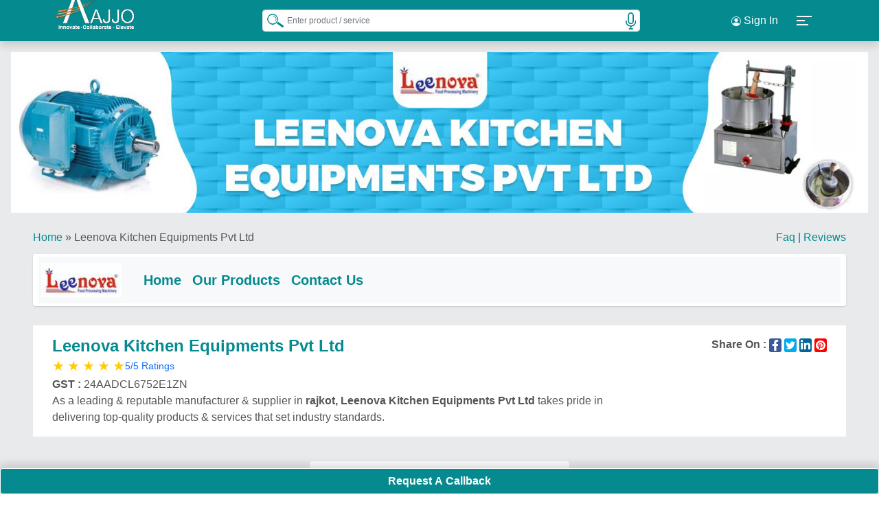

--- FILE ---
content_type: text/html; charset=utf-8
request_url: https://www.aajjo.com/store/leenova-kitchen-equipments-pvt-ltd
body_size: 72812
content:
<!DOCTYPE html>
<html lang="en">
<head>
    <meta http-equiv="Content-Type" content="text/html; charset=utf-8" />
    <meta name="viewport" content="width=device-width, initial-scale=1" />
    <meta name="google-site-verification" content="uY7f5PSFOC_HgkBAS2dhD2h1o_-j2HZYOA9tUtgnBes" />
    <meta http-equiv="X-UA-Compatible" content="IE=edge">
    <meta name="theme-color" content="#007176">
    <link rel="preconnect" href="https://d91ztqmtx7u1k.cloudfront.net" crossorigin />
    <link rel="preconnect" href="https://www.googletagmanager.com" crossorigin />
    <link rel="icon" type="image/png" href="https://d91ztqmtx7u1k.cloudfront.net/assets/img/icons/icon-72x72.png" />
    <link rel="apple-touch-icon" sizes="180x180" href="https://d91ztqmtx7u1k.cloudfront.net/assets/img/icons/icon-180x180.png" /> 
    <link rel="preload" href="https://d91ztqmtx7u1k.cloudfront.net/assets/css/common/bootstrap.min.css" as="style" onload="this.onload=null;this.rel='stylesheet'">
    <noscript> <link rel="stylesheet" href="https://d91ztqmtx7u1k.cloudfront.net/assets/css/common/bootstrap.min.css"> </noscript>
    <link rel="stylesheet" href="https://d91ztqmtx7u1k.cloudfront.net/assets/css/common/default1.3.min.css" as="style" onload="this.onload=null;this.rel='stylesheet'" />   
    <noscript> <link rel="stylesheet" href="https://d91ztqmtx7u1k.cloudfront.net/assets/css/common/default1.3.min.css"></noscript>
    <script async src="https://www.googletagmanager.com/gtag/js?id=G-J3VC4M77BN"></script>
    <script>window.dataLayer = window.dataLayer || []; function gtag() { dataLayer.push(arguments); } gtag('js', new Date()); gtag('config', 'G-J3VC4M77BN'); gtag('config', 'AW-877967331');</script>
    
            <title>Leenova Kitchen Equipments Pvt Ltd in rajkot</title>
            <meta property="og:title" content="Leenova Kitchen Equipments Pvt Ltd in rajkot" />
            <meta name="twitter:title" content="Leenova Kitchen Equipments Pvt Ltd in rajkot" />
            <meta name="description" content="Leenova Kitchen Equipments Pvt Ltd is located in  in rajkot which helps you to discover numerous products in India" />
            <meta property="og:description" content="Leenova Kitchen Equipments Pvt Ltd is located in  in rajkot which helps you to discover numerous products in India" />
            <meta name="twitter:description" content="Leenova Kitchen Equipments Pvt Ltd is located in  in rajkot which helps you to discover numerous products in India" />
    <meta name="robots" content="index, follow">
    <link rel="canonical" href="https://www.aajjo.com/store/leenova-kitchen-equipments-pvt-ltd" />
    <link rel="alternate" href="android-app://com.aajjo.aajjo/https://www.aajjo.com/store/leenova-kitchen-equipments-pvt-ltd" />
    <link rel="alternate" hreflang="en" href="https://www.aajjo.com/store/leenova-kitchen-equipments-pvt-ltd" />
    <link rel="alternate" hreflang="x-default" href="https://www.aajjo.com/store/leenova-kitchen-equipments-pvt-ltd" />
    <meta property="og:type" content="website" />
    <meta property="og:url" content="https://www.aajjo.com/store/leenova-kitchen-equipments-pvt-ltd" />
    <meta property="og:site_name" content="aajjo.com" />
    <meta name="twitter:card" content="summary_large_image" />
    <meta name="twitter:site" content="@AajjoIndia" />
    <meta name="twitter:creator" content="@AajjoIndia" />
        <meta property="og:image" content="https://d91ztqmtx7u1k.cloudfront.net/ClientContent/Images/Catalogue/20210919050649-21778af1-d160-4c4f-bab2-1070aeca4ad6.jpeg" />
        <meta property="og:image:secure_url" content="https://d91ztqmtx7u1k.cloudfront.net/ClientContent/Images/Catalogue/20210919050649-21778af1-d160-4c4f-bab2-1070aeca4ad6.jpeg" />
        <meta name="twitter:image" content="https://d91ztqmtx7u1k.cloudfront.net/ClientContent/Images/Catalogue/20210919050649-21778af1-d160-4c4f-bab2-1070aeca4ad6.jpeg" />
        <script type='application/ld+json'>
            {
            "@context": "http://www.schema.org",
            "@type": "Organization",
            "name": "Leenova Kitchen Equipments Pvt Ltd",
            "url": "https://www.aajjo.com/store/leenova-kitchen-equipments-pvt-ltd",
            "image": "https://d91ztqmtx7u1k.cloudfront.net/ClientContent/Images/Catalogue/20210919050649-21778af1-d160-4c4f-bab2-1070aeca4ad6.jpeg",
                 "description": "Leenova Kitchen Equipments Pvt Ltd is located in  in rajkot which helps you to discover numerous products in India",
            "address": { "@type": "PostalAddress", "streetAddress": "ivraj Park Ind, Area, Street No. 2, Plot No.3, B/H Krishana Hotel, Vavdi, Rajkot)", "addressLocality": "rajkot", "addressRegion": "Gujarat", "postalCode": "360004", "addressCountry": "India"}

            }
        </script>
        <script type="application/ld+json">
            {
            "@context": "https://schema.org",
            "@type": "BreadcrumbList",
            "itemListElement": [{ "@type": "ListItem", "position": 1, "name": "Home", "item": "https://www.aajjo.com" },{ "@type": "ListItem", "position": 2, "name": "Leenova Kitchen Equipments Pvt Ltd" }]
            }
        </script>
        <script type="application/ld+json">
                {"@context": "https://schema.org","@type": "ItemList","itemListElement": [                    {"@type": "ListItem", "position": 1, "name": "Induction Motor", "image": "https://d91ztqmtx7u1k.cloudfront.net/ClientContent/Images/Medium/moter-20200117121315.png", "url": "https://www.aajjo.com/product/induction-motor"}
                    ,{"@type": "ListItem", "position": 2,"name": "Heavy Duty Mixer Grinder Machine", "image": "https://d91ztqmtx7u1k.cloudfront.net/ClientContent/Images/Medium/20191210044039-837387a6-9c06-43ad-9aee-663234b1f78b.jpg", "url": "https://www.aajjo.com/product/heavy-duty-mixer-grinder-machine"}
                    ,{"@type": "ListItem", "position": 3,"name": "Carrot (Fruit) Juice Machine", "image": "https://d91ztqmtx7u1k.cloudfront.net/ClientContent/Images/Medium/ss-20200121062359.png", "url": "https://www.aajjo.com/product/carrot-fruit-juice-machine"}
                    ,{"@type": "ListItem", "position": 4,"name": "SS 2in1 Food Pulverizer Machine", "image": "https://d91ztqmtx7u1k.cloudfront.net/ClientContent/Images/Medium/pv-20200207054238.png", "url": "https://www.aajjo.com/product/ss-2in1-food-pulverizer-machine"}
                    ,{"@type": "ListItem", "position": 5,"name": "Electric Stirrer ( Valona)", "image": "https://d91ztqmtx7u1k.cloudfront.net/ClientContent/Images/Medium/lve-20200217043456.png", "url": "https://www.aajjo.com/product/electric-stirrer-valona-in-rajkot-leenova-kitchen-equipments-pvt-ltd"}
                    ,{"@type": "ListItem", "position": 6,"name": "Potato Wafer Making Machine", "image": "https://d91ztqmtx7u1k.cloudfront.net/ClientContent/Images/Medium/20191207081523-3ae823b2-a751-4a4b-bc2d-fbb7aca89343.png", "url": "https://www.aajjo.com/product/potato-wafer-making-machine"}
                    ,{"@type": "ListItem", "position": 7,"name": "MS Food Pulverizer Machine", "image": "https://d91ztqmtx7u1k.cloudfront.net/ClientContent/Images/Medium/New-Project-54--20200410110801.jpg", "url": "https://www.aajjo.com/product/ms-food-pulverizer-machine"}
                    ,{"@type": "ListItem", "position": 8,"name": "Chatani Machine", "image": "https://d91ztqmtx7u1k.cloudfront.net/ClientContent/Images/Medium/20191030092000-c6b50f99-11d7-4ff5-b75b-67817e689b73.jpeg", "url": "https://www.aajjo.com/product/chatani-machine"}
                    ,{"@type": "ListItem", "position": 9,"name": "Fafda Gathiya Making Machine", "image": "https://d91ztqmtx7u1k.cloudfront.net/ClientContent/Images/Medium/ffd-20200604064100.png", "url": "https://www.aajjo.com/product/fafda-gathiya-making-machine"}
                    ,{"@type": "ListItem", "position": 10,"name": "Banana Chips Making Machine", "image": "https://d91ztqmtx7u1k.cloudfront.net/ClientContent/Images/Medium/20191204051506-dd979766-7c86-4bf2-8317-7e08ff06ba6d.png", "url": "https://www.aajjo.com/product/banana-chips-making-machine"}
                    ,{"@type": "ListItem", "position": 11,"name": "Besan Mixing Machine, Capacity 50 Kg", "image": "https://d91ztqmtx7u1k.cloudfront.net/ClientContent/Images/Medium/032-4--20210331092916.jpg", "url": "https://www.aajjo.com/product/besan-mixing-machine-capacity-50-kg"}
                    ,{"@type": "ListItem", "position": 12,"name": "Wet Grinder", "image": "https://d91ztqmtx7u1k.cloudfront.net/ClientContent/Images/Medium/20191017120417-480ba104-74a4-43df-8b92-9441dd26bc3c.png", "url": "https://www.aajjo.com/product/wet-grinder-2"}
                    ,{"@type": "ListItem", "position": 13,"name": "Wet Grinder Regular", "image": "https://d91ztqmtx7u1k.cloudfront.net/ClientContent/Images/Medium/wt-20200121064331.png", "url": "https://www.aajjo.com/product/wet-grinder-regular"}
                    ,{"@type": "ListItem", "position": 14,"name": "Heavy Duty Mixer Tilting", "image": "https://d91ztqmtx7u1k.cloudfront.net/ClientContent/Images/Medium/20191025112009-98dafc88-20c8-436e-a91e-3a43bb593a9c-20201221055614.jpg", "url": "https://www.aajjo.com/product/heavy-duty-mixer-tilting"}
                    ,{"@type": "ListItem", "position": 15,"name": "Dhosa Bhatti", "image": "https://d91ztqmtx7u1k.cloudfront.net/ClientContent/Images/Medium/20191108045020-49eedaf8-403c-4a05-8209-8ec565fb509b.png", "url": "https://www.aajjo.com/product/dhosa-bhatti"}
                    ,{"@type": "ListItem", "position": 16,"name": "Besan Mixing Machine", "image": "https://d91ztqmtx7u1k.cloudfront.net/ClientContent/Images/Medium/20210812114346-1a662355-a852-4377-9018-722b8ce5fd11.jpg", "url": "https://www.aajjo.com/product/besan-mixing-machine"}
                    ,{"@type": "ListItem", "position": 17,"name": "Onion Cutting Machine", "image": "https://d91ztqmtx7u1k.cloudfront.net/ClientContent/Images/Medium/20230615063751-d3ac5e9c-6134-4cba-b09c-b987ed76a6a5.jpg", "url": "https://www.aajjo.com/product/onion-cutting-machine"}
                    ,{"@type": "ListItem", "position": 18,"name": "Masala Namkeen Extruder Machine", "image": "https://d91ztqmtx7u1k.cloudfront.net/ClientContent/Images/Medium/Mne-20200215064739.png", "url": "https://www.aajjo.com/product/masala-namkeen-extruder-machine"}
                    ,{"@type": "ListItem", "position": 19,"name": "Food Waste Crusher Machine", "image": "https://d91ztqmtx7u1k.cloudfront.net/ClientContent/Images/Medium/20191026052857-5a459337-95b1-4316-8902-2314651963d4.jpeg", "url": "https://www.aajjo.com/product/food-waste-crusher-machine"}
                    ,{"@type": "ListItem", "position": 20,"name": "Steam Dhokla and Idli Machine", "image": "https://d91ztqmtx7u1k.cloudfront.net/ClientContent/Images/Medium/20191127095458-c58dd158-49e0-4799-84da-ee7660bf5f9a.png", "url": "https://www.aajjo.com/product/steam-dhokla-and-idli-machine"}
]}
        </script>
        <link href="https://d91ztqmtx7u1k.cloudfront.net/assets/css/store1.0.min.css" rel="stylesheet" />

</head>
<body>
    <div class="header-area">
        <div class="container h-100 d-flex align-items-center justify-content-between">
            <div class="logo-slider">
                <div class="logo-bg"></div>
                <div class="logo-wrapper active">
                    <a href="/" title="aajjo india"><img src="https://d91ztqmtx7u1k.cloudfront.net/assets/images/logo/aajjo-logo.webp" alt="Aajjo Logo" fetchpriority="high" /></a>
                </div>
                <div class="logo-wrapper">
                    <a href="/" title="aajjo india"><img src="https://d91ztqmtx7u1k.cloudfront.net/assets/images/logo/10yearlogo.webp" alt="10 Years" fetchpriority="high" /></a>
                </div>
            </div>
            <div class="top-search-form">
                <form id="frmSearch" action="" method="Post">
                    <input list="browSearch" name="browSearch" class="form-control small-input rounded-2" id="txtKeyword" autocomplete="off" placeholder="Enter product / service" />
                    <datalist id="browSearch"></datalist>
                    <button type="submit" id="btnSearch" aria-label="Search Products" class="search-icon"><img alt="Search" src="/images/icons/search.png" width="25" /></button>
                    <button type="button" id="start_button" onclick="startButton(event)"><img alt="Start" id="start_img" src="/images/icons/mic.png" width="25" /></button>
                <input name="__RequestVerificationToken" type="hidden" value="CfDJ8OawQtPD_ypJrPnfAZz1fGFDGiJK0j9Cpvq5EXIJjNx-vhS-BDHi3mazmYHzi3NdXjZm-_WH7imMZ7SBLSAH79TwDQ4MSaBIWBqZgc1KPMTO5cZxx_ZY82TRrb3vqNEhAzVc9JJ55KQEHJTK_UIZqW4" /></form>
            </div>
                <div class="d-flex justify-content-evenly align-items-center">
                    <div class="dropdown my-unique-class">
                        <button class="btn  dropdown-toggle text-white"><svg width="16" height="16" fill="currentColor" class="bi bi-person-circle text-white" viewBox="0 0 16 16"><path d="M11 6a3 3 0 1 1-6 0 3 3 0 0 1 6 0" /><path fill-rule="evenodd" d="M0 8a8 8 0 1 1 16 0A8 8 0 0 1 0 8m8-7a7 7 0 0 0-5.468 11.37C3.242 11.226 4.805 10 8 10s4.757 1.225 5.468 2.37A7 7 0 0 0 8 1" /></svg> Sign In</button>
                        <ul class="dropdown-menu">
                            <li><a class="dropdown-item" href="/login?flogin=y" title="Login"><span class="mr-2"><svg viewBox="0 0 512 512" class="svg-icons-s"><path d="M416 32h-64c-17.67 0-32 14.33-32 32s14.33 32 32 32h64c17.67 0 32 14.33 32 32v256c0 17.67-14.33 32-32 32h-64c-17.67 0-32 14.33-32 32s14.33 32 32 32h64c53.02 0 96-42.98 96-96V128C512 74.98 469 32 416 32zM342.6 233.4l-128-128c-12.51-12.51-32.76-12.49-45.25 0c-12.5 12.5-12.5 32.75 0 45.25L242.8 224H32C14.31 224 0 238.3 0 256s14.31 32 32 32h210.8l-73.38 73.38c-12.5 12.5-12.5 32.75 0 45.25s32.75 12.5 45.25 0l128-128C355.1 266.1 355.1 245.9 342.6 233.4z" /></svg></span>Sign In</a></li>
                            <li class="ms-1">
                                <a class="dropdown-item" href="/registration" title="User Registration"><span class="mr-2"><svg viewBox="0 0 640 512" class="svg-icons-s"><path d="M224 256c70.7 0 128-57.31 128-128S294.7 0 224 0C153.3 0 96 57.31 96 128S153.3 256 224 256zM274.7 304H173.3C77.61 304 0 381.6 0 477.3C0 496.5 15.52 512 34.66 512h378.7C432.5 512 448 496.5 448 477.3C448 381.6 370.4 304 274.7 304zM616 200h-48v-48C568 138.8 557.3 128 544 128s-24 10.75-24 24v48h-48C458.8 200 448 210.8 448 224s10.75 24 24 24h48v48C520 309.3 530.8 320 544 320s24-10.75 24-24v-48h48C629.3 248 640 237.3 640 224S629.3 200 616 200z" /></svg></span>Customer Registration</a>
                            </li>
                            <li class="ms-1"><a class="dropdown-item" href="/seller/login" title="Seller Login"><span class="mr-2"><svg viewBox="0 0 512 512" class="svg-icons-s"><path d="M416 32h-64c-17.67 0-32 14.33-32 32s14.33 32 32 32h64c17.67 0 32 14.33 32 32v256c0 17.67-14.33 32-32 32h-64c-17.67 0-32 14.33-32 32s14.33 32 32 32h64c53.02 0 96-42.98 96-96V128C512 74.98 469 32 416 32zM342.6 233.4l-128-128c-12.51-12.51-32.76-12.49-45.25 0c-12.5 12.5-12.5 32.75 0 45.25L242.8 224H32C14.31 224 0 238.3 0 256s14.31 32 32 32h210.8l-73.38 73.38c-12.5 12.5-12.5 32.75 0 45.25s32.75 12.5 45.25 0l128-128C355.1 266.1 355.1 245.9 342.6 233.4z" /></svg></span>Seller Sign In</a></li>
                            <li class="ms-1">
                                <a class="dropdown-item" href="/seller/registration" title="Seller Registration">
                                    <span class="mr-2">
                                        <svg viewBox="0 0 640 512" class="svg-icons-s"><path d="M224 256c70.7 0 128-57.31 128-128S294.7 0 224 0C153.3 0 96 57.31 96 128S153.3 256 224 256zM274.7 304H173.3C77.61 304 0 381.6 0 477.3C0 496.5 15.52 512 34.66 512h378.7C432.5 512 448 496.5 448 477.3C448 381.6 370.4 304 274.7 304zM616 200h-48v-48C568 138.8 557.3 128 544 128s-24 10.75-24 24v48h-48C458.8 200 448 210.8 448 224s10.75 24 24 24h48v48C520 309.3 530.8 320 544 320s24-10.75 24-24v-48h48C629.3 248 640 237.3 640 224S629.3 200 616 200z" /></svg>
                                    </span>Seller Registration
                                </a>
                            </li>
                        </ul>
                    </div>
                    <a class="btn" data-bs-toggle="offcanvas" href="#offcanvasExample" role="button" aria-controls="offcanvasExample">
                        <div class="navbar-toggler d-flex flex-wrap" id="NavbarToggler">
                            <span></span><span></span><span></span>
                        </div>
                    </a>
                </div>
            <div class="offcanvas offcanvas-start" tabindex="-1" id="offcanvasExample" aria-labelledby="offcanvasExampleLabel">
                <div class="offcanvas-body">
                    <img class="d-flex mx-auto img-fluid" src="https://d91ztqmtx7u1k.cloudfront.net/assets/images/logo/aajjo-logo.webp" height="48" width="134" alt="Logo Aajjo.com" style="margin-top: -10px;" />
                    <div class="user-info">
                    </div>
                    <div class="accordion mt-3" id="accordionExample">
                        <div>
                            <p class="mb-2 fw-bold h2">
                                <a href="/" title="Home" class="text-decoration-none">
                                    <span class="accordion-button display text-white rounded-3" type="button">
                                        <svg viewBox="0 0 576 512" class="svg-icons"><path d="M575.8 255.5C575.8 273.5 560.8 287.6 543.8 287.6H511.8L512.5 447.7C512.5 450.5 512.3 453.1 512 455.8V472C512 494.1 494.1 512 472 512H456C454.9 512 453.8 511.1 452.7 511.9C451.3 511.1 449.9 512 448.5 512H392C369.9 512 352 494.1 352 472V384C352 366.3 337.7 352 320 352H256C238.3 352 224 366.3 224 384V472C224 494.1 206.1 512 184 512H128.1C126.6 512 125.1 511.9 123.6 511.8C122.4 511.9 121.2 512 120 512H104C81.91 512 64 494.1 64 472V360C64 359.1 64.03 358.1 64.09 357.2V287.6H32.05C14.02 287.6 0 273.5 0 255.5C0 246.5 3.004 238.5 10.01 231.5L266.4 8.016C273.4 1.002 281.4 0 288.4 0C295.4 0 303.4 2.004 309.5 7.014L564.8 231.5C572.8 238.5 576.9 246.5 575.8 255.5L575.8 255.5z" /></svg>
                                        &nbsp; Home
                                    </span>
                                </a>
                            </p>
                        </div>
                            <div>
                                <p class="text-white mb-2 h2"><a href="/login" title="login" class="text-decoration-none"><span class="accordion-button  display text-white rounded-3 highlighter"><svg viewBox="0 0 512 512" class="svg-icons"><path d="M416 32h-64c-17.67 0-32 14.33-32 32s14.33 32 32 32h64c17.67 0 32 14.33 32 32v256c0 17.67-14.33 32-32 32h-64c-17.67 0-32 14.33-32 32s14.33 32 32 32h64c53.02 0 96-42.98 96-96V128C512 74.98 469 32 416 32zM342.6 233.4l-128-128c-12.51-12.51-32.76-12.49-45.25 0c-12.5 12.5-12.5 32.75 0 45.25L242.8 224H32C14.31 224 0 238.3 0 256s14.31 32 32 32h210.8l-73.38 73.38c-12.5 12.5-12.5 32.75 0 45.25s32.75 12.5 45.25 0l128-128C355.1 266.1 355.1 245.9 342.6 233.4z" /></svg>&nbsp;Login</span></a></p>
                            </div>
                        <div class="accordion-item">
                            <p class="accordion-header mb-2 h2" id="headingThree"><span class="accordion-button collapsed rounded-3 text-white" type="button" data-bs-toggle="collapse" data-bs-target="#collapseThree" aria-expanded="false" aria-controls="collapseThree"><svg viewBox="0 0 448 512" class="svg-icons"><path d="M224 256c70.7 0 128-57.31 128-128s-57.3-128-128-128C153.3 0 96 57.31 96 128S153.3 256 224 256zM274.7 304H173.3C77.61 304 0 381.6 0 477.3c0 19.14 15.52 34.67 34.66 34.67h378.7C432.5 512 448 496.5 448 477.3C448 381.6 370.4 304 274.7 304z" /></svg> &nbsp;Seller</span></p>
                            <div id="collapseThree" class="accordion-collapse collapse" aria-labelledby="headingThree" data-bs-parent="#accordionExample">
                                <div class="accordion-body">
                                    <ul class="aj">
                                        <li class="d-flex rounded-3"><a class="text-decoration-none text-white" href="/seller" title="Advertise with aajjo.com"><span class="text-white">Advertise with aajjo.com</span></a></li>
                                        <li class="d-flex mt-1 rounded-3"><a class="text-decoration-none text-white" href="/seller/packages" title="Subscription Plans"><span class="text-white">Subscription Plans</span></a></li>
                                        <li class="d-flex mt-1 rounded-3"><a class="text-decoration-none text-white" href="/seller/banners" title="Banners"><span class="text-white">Banners</span></a></li>
                                        <li class="d-flex mt-1 rounded-3"><a class="text-decoration-none text-white" href="/seller/registration" title="Register"><span class="text-white">Register</span></a></li>
                                        <li class="d-flex mt-1 rounded-3"><a class="text-decoration-none text-white" href="/seller/login" title="Login"><span class="text-white">Login</span></a></li>
                                    </ul>
                                </div>
                            </div>
                        </div>
                        <div>
                            <p class="text-white mb-2 h2"><a href="https://b2barticles.com" title="Blogs" class="text-decoration-none"><span class="accordion-button display text-white rounded-3"><svg viewBox="0 0 448 512" class="svg-icons"><path d="M384 32H64C28.65 32 0 60.66 0 96v320c0 35.34 28.65 64 64 64h320c35.35 0 64-28.66 64-64V96C448 60.66 419.3 32 384 32zM150.6 374.6C144.4 380.9 136.2 384 128 384s-16.38-3.121-22.63-9.371c-12.5-12.5-12.5-32.76 0-45.26C111.6 323.1 119.8 320 128 320s16.38 3.121 22.63 9.371C163.1 341.9 163.1 362.1 150.6 374.6zM249.6 383.9C249 383.1 248.5 384 247.1 384c-12.53 0-23.09-9.75-23.92-22.44C220.5 306.9 173.1 259.5 118.4 255.9c-13.22-.8438-23.25-12.28-22.39-25.5c.8594-13.25 12.41-22.81 25.52-22.38c77.86 5.062 145.3 72.5 150.4 150.4C272.8 371.7 262.8 383.1 249.6 383.9zM345 383.1C344.7 384 344.3 384 343.1 384c-12.8 0-23.42-10.09-23.97-23C315.6 254.6 225.4 164.4 119 159.1C105.8 159.4 95.47 148.3 96.02 135C96.58 121.8 107.9 111.2 121 112c130.7 5.469 241.5 116.3 246.1 246.1C368.5 372.3 358.3 383.4 345 383.1z" /></svg>&nbsp;Blogs</span></a></p>
                        </div>
                        <div>
                            <p class="text-white mb-2 h2"><a href="/aboutus" title="About Aajjo Business Solutions Private Limited" class="text-decoration-none"><span class="accordion-button display text-white rounded-3"><svg class="svg-icons" version="1.1" id="Layer_1" x="0px" y="0px" viewBox="0 0 16 17" style="enable-background:new 0 0 16 17;" xml:space="preserve"><path class="st0" d="M13.5,1.6H2.5C1.8,1.6,1.1,2.3,1.1,3V14c0,0.8,0.6,1.4,1.4,1.4h10.9c0.8,0,1.4-0.6,1.4-1.4V3	C14.9,2.3,14.2,1.6,13.5,1.6z M7.9,4c0.5,0,0.9,0.4,0.9,0.9c0,0.5-0.4,0.9-0.9,0.8C7.4,5.7,7,5.3,7,4.8C7,4.4,7.4,4,7.9,4z M9.2,13 c-0.8,0-1.5,0-2.3,0c-0.1,0-0.3-0.2-0.4-0.4c0-0.1,0.1-0.4,0.2-0.4c0.5-0.2,0.6-0.6,0.6-1.1c0-0.8,0-1.6,0-2.4 c0-0.5-0.1-0.9-0.6-1.1c-0.1,0-0.2-0.3-0.2-0.4c0-0.1,0.2-0.3,0.4-0.3c0.6,0,1.2,0,1.8,0c0,0.2,0,0.4,0,0.5c0,1.2,0,2.5,0,3.7 c0,0.5,0.1,0.9,0.6,1.1c0.1,0,0.2,0.3,0.2,0.4C9.5,12.8,9.3,13,9.2,13z"></path></svg> &nbsp;About Aajjo.Com</span></a></p>
                        </div>
                        <div>
                            <p class="text-white mb-2 h2"><a href="/career" title="Jobs at Aajjo Business Solutions Private Limited" class="text-decoration-none"><span class="accordion-button display text-white rounded-3"><svg viewBox="0 0 640 512" class="svg-icons"><path d="M224 256c70.7 0 128-57.31 128-128S294.7 0 224 0C153.3 0 96 57.31 96 128S153.3 256 224 256zM274.7 304H173.3C77.61 304 0 381.6 0 477.3C0 496.5 15.52 512 34.66 512h378.7C432.5 512 448 496.5 448 477.3C448 381.6 370.4 304 274.7 304zM616 200h-48v-48C568 138.8 557.3 128 544 128s-24 10.75-24 24v48h-48C458.8 200 448 210.8 448 224s10.75 24 24 24h48v48C520 309.3 530.8 320 544 320s24-10.75 24-24v-48h48C629.3 248 640 237.3 640 224S629.3 200 616 200z" /></svg>&nbsp; Careers</span></a></p>
                        </div>
                        <div class="accordion-item">
                            <p class="accordion-header mb-2 h2" id="headingEight"><span class="accordion-button collapsed rounded-3 text-white" type="button" data-bs-toggle="collapse" data-bs-target="#collapseEight" aria-expanded="false" aria-controls="collapseEight"><svg viewBox="0 0 512 512" class="svg-icons"><path d="M256-.0078C260.7-.0081 265.2 1.008 269.4 2.913L457.7 82.79C479.7 92.12 496.2 113.8 496 139.1C495.5 239.2 454.7 420.7 282.4 503.2C265.7 511.1 246.3 511.1 229.6 503.2C57.25 420.7 16.49 239.2 15.1 139.1C15.87 113.8 32.32 92.12 54.3 82.79L242.7 2.913C246.8 1.008 251.4-.0081 256-.0078V-.0078z" /></svg>&nbsp;  Our Policies</span></p>
                            <div id="collapseEight" class="accordion-collapse collapse" aria-labelledby="headingEight" data-bs-parent="#accordionExample">
                                <div class="accordion-body">
                                    <ul>
                                        <li class="d-flex rounded-3"><a class="text-decoration-none text-white" href="/privacypolicy" title="Privacy Policy"><span class="text-white">Privacy Policy</span></a></li>
                                        <li class="d-flex mt-1 rounded-3"><a class="text-decoration-none text-white" href="/termsconditions" title="Terms & Conditions"><span class="text-white">Terms & Conditions</span></a></li>                                      
                                        <li class="d-flex mt-1 rounded-3"><a class="text-decoration-none" href="/cookiespolicy" title="Cookies Policy"><span class="text-white">Cookies Policy</span></a></li>
                                    </ul>
                                </div>
                            </div>
                        </div>
                        <div class="accordion-item">
                            <p class="accordion-header mb-2 h2" id="headingNine"><span class="accordion-button collapsed rounded-3 text-white" type="button" data-bs-toggle="collapse" data-bs-target="#collapseNine" aria-expanded="false" aria-controls="collapseNine"><svg viewBox="0 0 512 512" class="svg-icons"><path d="M256-.0078C260.7-.0081 265.2 1.008 269.4 2.913L457.7 82.79C479.7 92.12 496.2 113.8 496 139.1C495.5 239.2 454.7 420.7 282.4 503.2C265.7 511.1 246.3 511.1 229.6 503.2C57.25 420.7 16.49 239.2 15.1 139.1C15.87 113.8 32.32 92.12 54.3 82.79L242.7 2.913C246.8 1.008 251.4-.0081 256-.0078V-.0078z" /></svg>&nbsp;  Support</span></p>
                            <div id="collapseNine" class="accordion-collapse collapse" aria-labelledby="headingNine" data-bs-parent="#accordionExample">
                                <div class="accordion-body">
                                    <ul>
                                        <li class="d-flex rounded-3"><a class="text-decoration-none text-white" href="/customercare" title="Customer Care"><span class="text-white">Customer Care</span></a></li>
                                        <li class="d-flex mt-1  rounded-3"><a class="text-decoration-none text-white" href="/faqs" title="FAQs"><span class="text-white">FAQs</span></a></li>
                                    </ul>
                                </div>
                            </div>
                        </div>
                        <div>
                            <p class="text-white mb-2 h2"><a rel="noopener" target="_blank" href="https://www.bigdukan.com" title="Exhibitions" class="text-decoration-none"><span class="accordion-button display text-white rounded-3"><svg viewBox="0 0 512 512" class="svg-icons"><path d="M256 0C114.6 0 0 114.6 0 256c0 141.4 114.6 256 256 256s256-114.6 256-256C512 114.6 397.4 0 256 0zM256 80c22.09 0 40 17.91 40 40S278.1 160 256 160S216 142.1 216 120S233.9 80 256 80zM374.6 215.1L315.3 232C311.6 233.1 307.8 233.6 304 234.4v62.32l30.64 87.34c4.391 12.5-2.188 26.19-14.69 30.59C317.3 415.6 314.6 416 312 416c-9.906 0-19.19-6.188-22.64-16.06l-25.85-70.65c-2.562-7.002-12.46-7.002-15.03 0l-25.85 70.65C219.2 409.8 209.9 416 200 416c-2.641 0-5.312-.4375-7.953-1.344c-12.5-4.406-19.08-18.09-14.69-30.59L208 296.7V234.4C204.2 233.6 200.4 233.1 196.7 232L137.4 215.1C124.7 211.4 117.3 198.2 120.9 185.4S137.9 165.2 150.6 168.9l59.25 16.94c30.17 8.623 62.15 8.623 92.31 0l59.25-16.94c12.7-3.781 26.02 3.719 29.67 16.47C394.7 198.2 387.3 211.4 374.6 215.1z" /></svg>&nbsp; Exhibitions</span></a></p>
                        </div>
                        <div>
                            <p class="text-whitedit-button mb-2 h2"><span class="accordion-button display text-white rounded-3"><svg viewBox="0 0 576 512" class="svg-icons"><path d="M568.5 142.6l-144-135.1c-9.625-9.156-24.81-8.656-33.91 .9687c-9.125 9.625-8.688 24.81 .9687 33.91l100.1 94.56h-163.4C287.5 134.2 249.7 151 221 179.4C192 208.2 176 246.7 176 288v87.1c0 13.25 10.75 23.1 24 23.1S224 389.3 224 376V288c0-28.37 10.94-54.84 30.78-74.5C274.3 194.2 298.9 183 328 184h163.6l-100.1 94.56c-9.656 9.094-10.09 24.28-.9687 33.91c4.719 4.1 11.06 7.531 17.44 7.531c5.906 0 11.84-2.156 16.47-6.562l144-135.1C573.3 172.9 576 166.6 576 160S573.3 147.1 568.5 142.6zM360 384c-13.25 0-24 10.75-24 23.1v47.1c0 4.406-3.594 7.1-8 7.1h-272c-4.406 0-8-3.594-8-7.1V184c0-4.406 3.594-7.1 8-7.1H112c13.25 0 24-10.75 24-23.1s-10.75-23.1-24-23.1H56c-30.88 0-56 25.12-56 55.1v271.1C0 486.9 25.13 512 56 512h272c30.88 0 56-25.12 56-55.1v-47.1C384 394.8 373.3 384 360 384z" /></svg>&nbsp; LET'S SOCIALIZE</span></p>
                        </div>
                        <ul class="navSn align-items-center d-flex">
                            <li class="list-inline-item"><a target="_blank" rel="noopener" href="https://x.com/AajjoIndia?lang=en" aria-label="Aajjo Social"><svg viewBox="0 0 512 512" class="svgnav"><path class="svgnav" d="M459.37 151.716c.325 4.548.325 9.097.325 13.645 0 138.72-105.583 298.558-298.558 298.558-59.452 0-114.68-17.219-161.137-47.106 8.447.974 16.568 1.299 25.34 1.299 49.055 0 94.213-16.568 130.274-44.832-46.132-.975-84.792-31.188-98.112-72.772 6.498.974 12.995 1.624 19.818 1.624 9.421 0 18.843-1.3 27.614-3.573-48.081-9.747-84.143-51.98-84.143-102.985v-1.299c13.969 7.797 30.214 12.67 47.431 13.319-28.264-18.843-46.781-51.005-46.781-87.391 0-19.492 5.197-37.36 14.294-52.954 51.655 63.675 129.3 105.258 216.365 109.807-1.624-7.797-2.599-15.918-2.599-24.04 0-57.828 46.782-104.934 104.934-104.934 30.213 0 57.502 12.67 76.67 33.137 23.715-4.548 46.456-13.32 66.599-25.34-7.798 24.366-24.366 44.833-46.132 57.827 21.117-2.273 41.584-8.122 60.426-16.243-14.292 20.791-32.161 39.308-52.628 54.253z" /></svg></a></li>
                            <li class="list-inline-item"><a target="_blank" rel="noopener" href="https://www.linkedin.com/company/aajjo" aria-label="Aajjo Social"><svg viewBox="0 0 448 512"><path class="svgnav" d="M100.28 448H7.4V148.9h92.88zM53.79 108.1C24.09 108.1 0 83.5 0 53.8a53.79 53.79 0 0 1 107.58 0c0 29.7-24.1 54.3-53.79 54.3zM447.9 448h-92.68V302.4c0-34.7-.7-79.2-48.29-79.2-48.29 0-55.69 37.7-55.69 76.7V448h-92.78V148.9h89.08v40.8h1.3c12.4-23.5 42.69-48.3 87.88-48.3 94 0 111.28 61.9 111.28 142.3V448z" /></svg></li>
                            <li class="list-inline-item">
                                <a target="_blank" rel="noopener" href="https://www.facebook.com/aajjo.india/" aria-label="Aajjo Social"><svg viewBox="0 0 320 512" class="fb-svg"><path d="M279.14 288l14.22-92.66h-88.91v-60.13c0-25.35 12.42-50.06 52.24-50.06h40.42V6.26S260.43 0 225.36 0c-73.22 0-121.08 44.38-121.08 124.72v70.62H22.89V288h81.39v224h100.17V288z" /></svg></a>
                            </li>
                            <li class="list-inline-item"><a target="_blank" rel="noopener" href="https://www.youtube.com/@Aajjocom/" aria-label="Aajjo Social"><svg viewBox="0 0 576 512"><path class="svgnav" d="M549.655 124.083c-6.281-23.65-24.787-42.276-48.284-48.597C458.781 64 288 64 288 64S117.22 64 74.629 75.486c-23.497 6.322-42.003 24.947-48.284 48.597-11.412 42.867-11.412 132.305-11.412 132.305s0 89.438 11.412 132.305c6.281 23.65 24.787 41.5 48.284 47.821C117.22 448 288 448 288 448s170.78 0 213.371-11.486c23.497-6.321 42.003-24.171 48.284-47.821 11.412-42.867 11.412-132.305 11.412-132.305s0-89.438-11.412-132.305zm-317.51 213.508V175.185l142.739 81.205-142.739 81.201z" /></svg></a></li>
                            <li class="list-inline-item"><a target="_blank" rel="noopener" href="https://www.instagram.com/aajjo_india/" aria-label="Aajjo Social"><svg viewBox="0 0 448 512"><path class="svgnav" d="M224.1 141c-63.6 0-114.9 51.3-114.9 114.9s51.3 114.9 114.9 114.9S339 319.5 339 255.9 287.7 141 224.1 141zm0 189.6c-41.1 0-74.7-33.5-74.7-74.7s33.5-74.7 74.7-74.7 74.7 33.5 74.7 74.7-33.6 74.7-74.7 74.7zm146.4-194.3c0 14.9-12 26.8-26.8 26.8-14.9 0-26.8-12-26.8-26.8s12-26.8 26.8-26.8 26.8 12 26.8 26.8zm76.1 27.2c-1.7-35.9-9.9-67.7-36.2-93.9-26.2-26.2-58-34.4-93.9-36.2-37-2.1-147.9-2.1-184.9 0-35.8 1.7-67.6 9.9-93.9 36.1s-34.4 58-36.2 93.9c-2.1 37-2.1 147.9 0 184.9 1.7 35.9 9.9 67.7 36.2 93.9s58 34.4 93.9 36.2c37 2.1 147.9 2.1 184.9 0 35.9-1.7 67.7-9.9 93.9-36.2 26.2-26.2 34.4-58 36.2-93.9 2.1-37 2.1-147.8 0-184.8zM398.8 388c-7.8 19.6-22.9 34.7-42.6 42.6-29.5 11.7-99.5 9-132.1 9s-102.7 2.6-132.1-9c-19.6-7.8-34.7-22.9-42.6-42.6-11.7-29.5-9-99.5-9-132.1s-2.6-102.7 9-132.1c7.8-19.6 22.9-34.7 42.6-42.6 29.5-11.7 99.5-9 132.1-9s102.7-2.6 132.1 9c19.6 7.8 34.7 22.9 42.6 42.6 11.7 29.5 9 99.5 9 132.1s2.7 102.7-9 132.1z" /></svg></a></li>
                        </ul>
                    </div>
                </div>
                <div class="offcanvas-header">
                    <button type="button" class="btn-close cls-bg text-reset" data-bs-dismiss="offcanvas" aria-label="Close"></button>
                </div>
            </div>
        </div>
    </div>
    



    <div class="main-div product-type-page pb-3">
            <div id="carouselExampleFade" class="carousel slide carousel-fade" data-bs-ride="carousel">
                <div class="carousel-inner">
                            <div class="carousel-item active">
                                <img class="d-block w-100" src="https://d91ztqmtx7u1k.cloudfront.net/ClientContent/Images/Banner/20250128094235-592145b8-f2bb-4275-b745-172e9ed5301d.jpg" alt="AHT_CBI_2934" loading="eager" />
                            </div>

                </div>
            </div>

        <div class="breadcrumb-section d-flex justify-content-between pt-2 px-xl-5 px-lg-4 px-md-3 px-2">
            <p class="mb-0">
                <a href="/" class="bluelink text-decoration-none">Home</a> &#187;
                <span class="bluelink text-decoration-none" href="">Leenova Kitchen Equipments Pvt Ltd</span>
            </p>
            <p class="mb-0">
                <a class="bluelink text-decoration-none" href="#faq">Faq</a>
                    <span>|</span>
                    <a class="bluelink text-decoration-none" href="#reviews">Reviews</a>
            </p>
        </div>
        <div class="navbar-wrapper container-fluid pt-1 mb-0 mb-md-1 px-xl-5 px-lg-4 px-md-3 px-2">
            <div class="row g-1 g-lg-4 bg-white p-1 px-2 mx-0 rounded-2 mt-2 shadow">
                <nav class="navbar navbar-expand-lg navbar-light bg-light mt-0 p-0 p-md-1">
                    <a class="navbar-brand" href="/store/leenova-kitchen-equipments-pvt-ltd"><img src="https://d91ztqmtx7u1k.cloudfront.net/ClientContent/Images/small/20210919050649-21778af1-d160-4c4f-bab2-1070aeca4ad6.jpeg" title="Leenova Kitchen Equipments Pvt Ltd" height="50" loading="eager" decoding="async"></a>
                    <button class="navbar-toggler shadow-none d-flex justify-content-center d-block d-lg-none" type="button" data-bs-toggle="collapse" data-bs-target="#navbarNavDropdown" aria-controls="navbarNavDropdown" aria-expanded="false" aria-label="Toggle navigation"><svg xmlns="http://www.w3.org/2000/svg" fill="currentColor" class="bi bi-list" viewBox="0 0 16 16"><path fill-rule="evenodd" d="M2.5 12a.5.5 0 0 1 .5-.5h10a.5.5 0 0 1 0 1H3a.5.5 0 0 1-.5-.5m0-4a.5.5 0 0 1 .5-.5h10a.5.5 0 0 1 0 1H3a.5.5 0 0 1-.5-.5m0-4a.5.5 0 0 1 .5-.5h10a.5.5 0 0 1 0 1H3a.5.5 0 0 1-.5-.5" /></svg></button>
                    <div class="collapse navbar-collapse" id="navbarNavDropdown">
                        <ul class="navbar-nav store-nav px-2">
                            <li class="nav-item"><a class="nav-link active fw-bold" aria-current="page" href="/store/leenova-kitchen-equipments-pvt-ltd">Home</a></li>
                            <li class="nav-item"><a class="nav-link fw-bold" href="/store/leenova-kitchen-equipments-pvt-ltd/catalogue">Our Products</a></li>
                            <li class="nav-item"><a class="nav-link fw-bold" href="/store/leenova-kitchen-equipments-pvt-ltd/contact-us">Contact Us</a></li>
                        </ul>
                    </div>
                </nav>
            </div>
        </div>
        <div class="company-info container-fluid pt-3 pt-md-4 mb-0 mb-md-1 px-xl-5 px-lg-4 px-md-3 px-2">
            <div class="row bg-white p-3 mx-0">
                <div class="d-flex justify-content-between flex-column flex-md-row mb-2 mb-md-0">
                    <div>
                        <h1 class="fs-4 title fw-bold mb-0">Leenova Kitchen Equipments Pvt Ltd</h1>
                            <a href="#reviews" class="d-flex align-items-center gap-2 text-decoration-none">
                                <div id="star-rating">
                                        <span class="star full ">
                                            &#x2605;
                                        </span>
                                        <span class="star full ">
                                            &#x2605;
                                        </span>
                                        <span class="star full ">
                                            &#x2605;
                                        </span>
                                        <span class="star full ">
                                            &#x2605;
                                        </span>
                                        <span class="star full ">
                                            &#x2605;
                                        </span>
                                </div>
                                <span class="text-primary p14">5/5 Ratings</span>
                            </a>
                    </div>
                    <div class="d-flex">
                        <p class="fw-bold me-1 mb-0"> Share On : </p>
                        <span>
                            <a class="facebook" title="facebook" href="https://www.facebook.com/sharer.php?u=https://www.aajjo.com/store/leenova-kitchen-equipments-pvt-ltd" target="_blank"><svg xmlns="http://www.w3.org/2000/svg" viewBox="0 0 320 512"><path class="svgnav" d="M279.14 288l14.22-92.66h-88.91v-60.13c0-25.35 12.42-50.06 52.24-50.06h40.42V6.26S260.43 0 225.36 0c-73.22 0-121.08 44.38-121.08 124.72v70.62H22.89V288h81.39v224h100.17V288z"></path></svg></a>
                            <a class="twitter" title="twitter" href="https://x.com/intent/tweet?url=https://www.aajjo.com/store/leenova-kitchen-equipments-pvt-ltd&text=Leenova Kitchen Equipments Pvt Ltd" target="_blank"><svg xmlns="http://www.w3.org/2000/svg" viewBox="0 0 512 512"><path class="svgnav" d="M459.37 151.716c.325 4.548.325 9.097.325 13.645 0 138.72-105.583 298.558-298.558 298.558-59.452 0-114.68-17.219-161.137-47.106 8.447.974 16.568 1.299 25.34 1.299 49.055 0 94.213-16.568 130.274-44.832-46.132-.975-84.792-31.188-98.112-72.772 6.498.974 12.995 1.624 19.818 1.624 9.421 0 18.843-1.3 27.614-3.573-48.081-9.747-84.143-51.98-84.143-102.985v-1.299c13.969 7.797 30.214 12.67 47.431 13.319-28.264-18.843-46.781-51.005-46.781-87.391 0-19.492 5.197-37.36 14.294-52.954 51.655 63.675 129.3 105.258 216.365 109.807-1.624-7.797-2.599-15.918-2.599-24.04 0-57.828 46.782-104.934 104.934-104.934 30.213 0 57.502 12.67 76.67 33.137 23.715-4.548 46.456-13.32 66.599-25.34-7.798 24.366-24.366 44.833-46.132 57.827 21.117-2.273 41.584-8.122 60.426-16.243-14.292 20.791-32.161 39.308-52.628 54.253z"></path></svg></a>
                            <a class="linkedin" title="linkedin" href="https://www.linkedin.com/shareArticle?url=https://www.aajjo.com/store/leenova-kitchen-equipments-pvt-ltd&title=Leenova Kitchen Equipments Pvt Ltd" target="_blank"><svg xmlns="http://www.w3.org/2000/svg" viewBox="0 0 448 512"><path class="svgnav" d="M100.28 448H7.4V148.9h92.88zM53.79 108.1C24.09 108.1 0 83.5 0 53.8a53.79 53.79 0 0 1 107.58 0c0 29.7-24.1 54.3-53.79 54.3zM447.9 448h-92.68V302.4c0-34.7-.7-79.2-48.29-79.2-48.29 0-55.69 37.7-55.69 76.7V448h-92.78V148.9h89.08v40.8h1.3c12.4-23.5 42.69-48.3 87.88-48.3 94 0 111.28 61.9 111.28 142.3V448z"></path></svg></a>
                            <a class="pinterest" title="pinterest" href="https://pinterest.com/pin/create/button/?url=https://www.aajjo.com/store/leenova-kitchen-equipments-pvt-ltd&media=&description=" target="_blank"><svg xmlns="http://www.w3.org/2000/svg" viewBox="0 0 496 512"><path d="M496 256c0 137-111 248-248 248-25.6 0-50.2-3.9-73.4-11.1 10.1-16.5 25.2-43.5 30.8-65 3-11.6 15.4-59 15.4-59 8.1 15.4 31.7 28.5 56.8 28.5 74.8 0 128.7-68.8 128.7-154.3 0-81.9-66.9-143.2-152.9-143.2-107 0-163.9 71.8-163.9 150.1 0 36.4 19.4 81.7 50.3 96.1 4.7 2.2 7.2 1.2 8.3-3.3.8-3.4 5-20.3 6.9-28.1.6-2.5.3-4.7-1.7-7.1-10.1-12.5-18.3-35.3-18.3-56.6 0-54.7 41.4-107.6 112-107.6 60.9 0 103.6 41.5 103.6 100.9 0 67.1-33.9 113.6-78 113.6-24.3 0-42.6-20.1-36.7-44.8 7-29.5 20.5-61.3 20.5-82.6 0-19-10.2-34.9-31.4-34.9-24.9 0-44.9 25.7-44.9 60.2 0 22 7.4 36.8 7.4 36.8s-24.5 103.8-29 123.2c-5 21.4-3 51.6-.9 71.2C65.4 450.9 0 361.1 0 256 0 119 111 8 248 8s248 111 248 248z"></path></svg></a>
                        </span>
                    </div>
                </div>
                <p class="mb-0">
                        <strong>GST : </strong>
24AADCL6752E1ZN                </p>
                <div class="row align-items-center">
                    <div class="col-lg-9 col-md-8">
                        <p class="mb-0">As a leading & reputable manufacturer & supplier in <strong>rajkot, Leenova Kitchen Equipments Pvt Ltd</strong> takes pride in delivering top-quality products & services that set industry standards.</p>
                    </div>
                </div>
            </div>
        </div>

        <div class="features container-fluid pt-1 mb-0 mb-md-2 px-xl-5 mt-3 mt-lg-0 px-lg-4 px-md-3 px-2">
            <div class="row g-3 g-md-4">
            </div>
        </div>
        <div class="service container-fluid pt-1 mb-0 mb-md-2 px-xl-5 mt-3 mt-lg-0 px-lg-4 px-md-3 px-2 mt-lg-4">
            <div class="row g-3 g-lg-4">
                <div class="col-xl-4  col-md-6 col-12 m-auto mt-3 mt-lg-4 mb-lg-1">
                    <div class="card p-3 subwebform-sticky">
                        <p class="headings mb-0 rounded-top title text-center">Share Your Requirements</p>
                        <p class="mb-0 text-center">For a Quick response, Please fill up the details below.</p>
                        <div class="p-4 pb-2 blackside">
                            <div class="col-xl-12 col-md-12  left-border vendSidecut blackside cateType" id="divrequestform">
                                <form class="px-3 we-connect-from" method="post" id="FrmEnquiryform" Class="Callback">
    <div class="row">
        <div class="col-lg-12">
            <div class=" form-group position-relative top-five-form">
                <svg class="position-absolute icon-set ms-1">
                    <path d="M8 8a3 3 0 1 0 0-6 3 3 0 0 0 0 6m2-3a2 2 0 1 1-4 0 2 2 0 0 1 4 0m4 8c0 1-1 1-1 1H3s-1 0-1-1 1-4 6-4 6 3 6 4m-1-.004c-.001-.246-.154-.986-.832-1.664C11.516 10.68 10.289 10 8 10s-3.516.68-4.168 1.332c-.678.678-.83 1.418-.832 1.664z" />
                </svg>
                <input type="text" class="form-control form-control-sm best-form rounded-2 txtName" id="txtName" placeholder="Enter Your Full Name" required />
                <input type="hidden" id="hdnEnquiryData" value='1' /><input type="hidden" id="hdninnerdata" />
            </div>
        </div>
        <div class="col-lg-12">
            <div class=" form-group position-relative mt-3 top-five-form">
                <svg class="position-absolute icon-set ms-1">
                    <path d="M0 4a2 2 0 0 1 2-2h12a2 2 0 0 1 2 2v8a2 2 0 0 1-2 2H2a2 2 0 0 1-2-2zm2-1a1 1 0 0 0-1 1v.217l7 4.2 7-4.2V4a1 1 0 0 0-1-1zm13 2.383-4.708 2.825L15 11.105zm-.034 6.876-5.64-3.471L8 9.583l-1.326-.795-5.64 3.47A1 1 0 0 0 2 13h12a1 1 0 0 0 .966-.741M1 11.105l4.708-2.897L1 5.383z" />
                </svg>
                <input type="email" class="form-control form-control-sm best-form rounded-2 txtEmail" id="txtEmail" placeholder="Enter Your Email" />
            </div>
        </div>
        <div class="col-lg-12">
            <div class="row">
                <div class="col-xl-4 col-lg-4 ">
                    <div class="form-group position-relative mt-3 top-five-form">
                        <select class="form-control px-1 form-control-sm best-form rounded-2" id="ddlCountry" tabindex="-1" name="country" required>
                            <option value="IN">IN(+91)</option>
                            <option value="AD">AD (+376)</option>
                            <option value="AE">AE (+971)</option>
                            <option value="AF">AF (+93)</option>
                            <option value="AG">AG (+1)</option>
                            <option value="AI">AI (+1)</option>
                            <option value="AL">AL (+355)</option>
                            <option value="AM">AM (+374)</option>
                            <option value="AN">AN (+31)</option>
                            <option value="AO">AO (+244)</option>
                            <option value="AQ">AQ (+672)</option>
                            <option value="AR">AR (+54)</option>
                            <option value="AS">AS (+1)</option>
                            <option value="AT">AT (+43)</option>
                            <option value="AU">AU (+61)</option>
                            <option value="AW">AW (+297)</option>
                            <option value="AX">AX (+398)</option>
                            <option value="AZ">AZ (+994)</option>
                            <option value="BA">BA (+387)</option>
                            <option value="BB">BB (+1)</option>
                            <option value="BD">BD (+880)</option>
                            <option value="BE">BE (+32)</option>
                            <option value="BF">BF (+226)</option>
                            <option value="BG">BG (+359)</option>
                            <option value="BH">BH (+973)</option>
                            <option value="BI">BI (+257)</option>
                            <option value="BJ">BJ (+229)</option>
                            <option value="BL">BL (+590)</option>
                            <option value="BM">BM (+1)</option>
                            <option value="BN">BN (+673)</option>
                            <option value="BO">BO (+591)</option>
                            <option value="BR">BR (+55)</option>
                            <option value="BS">BS (+1)</option>
                            <option value="BT">BT (+975)</option>
                            <option value="BV">BV (+)</option>
                            <option value="BW">BW (+267)</option>
                            <option value="BY">BY (+375)</option>
                            <option value="BZ">BZ (+501)</option>
                            <option value="CA">CA (+1)</option>
                            <option value="CC">CC (+61)</option>
                            <option value="CD">CD (+243)</option>
                            <option value="CF">CF (+236)</option>
                            <option value="CG">CG (+242)</option>
                            <option value="CH">CH (+41)</option>
                            <option value="CI">CI (+225)</option>
                            <option value="CK">CK (+682)</option>
                            <option value="CL">CL (+56)</option>
                            <option value="CM">CM (+237)</option>
                            <option value="CN">CN (+86)</option>
                            <option value="CO">CO (+57)</option>
                            <option value="CR">CR (+506)</option>
                            <option value="CU">CU (+53)</option>
                            <option value="CV">CV (+238)</option>
                            <option value="CX">CX (+61)</option>
                            <option value="CY">CY (+357)</option>
                            <option value="CZ">CZ (+420)</option>
                            <option value="DE">DE (+49)</option>
                            <option value="DJ">DJ (+253)</option>
                            <option value="DK">DK (+45)</option>
                            <option value="DM">DM (+1)</option>
                            <option value="DO">DO (+1)</option>
                            <option value="DZ">DZ (+213)</option>
                            <option value="EC">EC (+593)</option>
                            <option value="EE">EE (+372)</option>
                            <option value="EG">EG (+20)</option>
                            <option value="EH">EH (+212)</option>
                            <option value="ER">ER (+291)</option>
                            <option value="ES">ES (+34)</option>
                            <option value="ET">ET (+251)</option>
                            <option value="FI">FI (+358)</option>
                            <option value="FJ">FJ (+679)</option>
                            <option value="FK">FK (+500)</option>
                            <option value="FM">FM (+691)</option>
                            <option value="FO">FO (+298)</option>
                            <option value="FR">FR (+33)</option>
                            <option value="GA">GA (+241)</option>
                            <option value="GB">GB (+44)</option>
                            <option value="GD">GD (+1)</option>
                            <option value="GE">GE (+995)</option>
                            <option value="GF">GF (+594)</option>
                            <option value="GG">GG (+44)</option>
                            <option value="GH">GH (+233)</option>
                            <option value="GI">GI (+350)</option>
                            <option value="GL">GL (+299)</option>
                            <option value="GM">GM (+220)</option>
                            <option value="GN">GN (+224)</option>
                            <option value="GP">GP (+590)</option>
                            <option value="GQ">GQ (+240)</option>
                            <option value="GR">GR (+30)</option>
                            <option value="GS">GS (+500)</option>
                            <option value="GT">GT (+502)</option>
                            <option value="GU">GU (+1)</option>
                            <option value="GW">GW (+245)</option>
                            <option value="GY">GY (+592)</option>
                            <option value="HK">HK (+852)</option>
                            <option value="HM">HM (+672)</option>
                            <option value="HN">HN (+504)</option>
                            <option value="HR">HR (+385)</option>
                            <option value="HT">HT (+509)</option>
                            <option value="HU">HU (+36)</option>
                            <option value="ID">ID (+62)</option>
                            <option value="IE">IE (+353)</option>
                            <option value="IL">IL (+972)</option>
                            <option value="IM">IM (+44)</option>
                            <option value="IO">IO (+246)</option>
                            <option value="IQ">IQ (+964)</option>
                            <option value="IR">IR (+98)</option>
                            <option value="IS">IS (+354)</option>
                            <option value="IT">IT (+39)</option>
                            <option value="JE">JE (+44)</option>
                            <option value="JM">JM (+1)</option>
                            <option value="JO">JO (+962)</option>
                            <option value="JP">JP (+81)</option>
                            <option value="KE">KE (+254)</option>
                            <option value="KG">KG (+996)</option>
                            <option value="KH">KH (+855)</option>
                            <option value="KI">KI (+686)</option>
                            <option value="KM">KM (+269)</option>
                            <option value="KN">KN (+1)</option>
                            <option value="KP">KP (+850)</option>
                            <option value="KR">KR (+82)</option>
                            <option value="KW">KW (+965)</option>
                            <option value="KY">KY (+1)</option>
                            <option value="KZ">KZ (+7)</option>
                            <option value="LA">LA (+856)</option>
                            <option value="LB">LB (+961)</option>
                            <option value="LC">LC (+1)</option>
                            <option value="LI">LI (+423)</option>
                            <option value="LK">LK (+94)</option>
                            <option value="LR">LR (+231)</option>
                            <option value="LS">LS (+266)</option>
                            <option value="LT">LT (+370)</option>
                            <option value="LU">LU (+352)</option>
                            <option value="LV">LV (+371)</option>
                            <option value="LY">LY (+218)</option>
                            <option value="MA">MA (+212)</option>
                            <option value="MC">MC (+377)</option>
                            <option value="MD">MD (+373)</option>
                            <option value="ME">ME (+382)</option>
                            <option value="MF">MF (+590)</option>
                            <option value="MG">MG (+261)</option>
                            <option value="MH">MH (+692)</option>
                            <option value="MK">MK (+389)</option>
                            <option value="ML">ML (+223)</option>
                            <option value="MM">MM (+95)</option>
                            <option value="MN">MN (+976)</option>
                            <option value="MO">MO (+893)</option>
                            <option value="MP">MP (+1)</option>
                            <option value="MQ">MQ (+596)</option>
                            <option value="MR">MR (+222)</option>
                            <option value="MS">MS (+1)</option>
                            <option value="MT">MT (+356)</option>
                            <option value="MU">MU (+230)</option>
                            <option value="MV">MV (+960)</option>
                            <option value="MW">MW (+265)</option>
                            <option value="MX">MX (+52)</option>
                            <option value="MY">MY (+60)</option>
                            <option value="MZ">MZ (+258)</option>
                            <option value="NA">NA (+264)</option>
                            <option value="NC">NC (+687)</option>
                            <option value="NE">NE (+227)</option>
                            <option value="NF">NF (+672)</option>
                            <option value="NG">NG (+234)</option>
                            <option value="NI">NI (+505)</option>
                            <option value="NL">NL (+599)</option>
                            <option value="NO">NO (+47)</option>
                            <option value="NP">NP (+977)</option>
                            <option value="NR">NR (+674)</option>
                            <option value="NU">NU (+683)</option>
                            <option value="NZ">NZ (+64)</option>
                            <option value="OM">OM (+968)</option>
                            <option value="PA">PA (+507)</option>
                            <option value="PE">PE (+51)</option>
                            <option value="PF">PF (+689)</option>
                            <option value="PG">PG (+675)</option>
                            <option value="PH">PH (+63)</option>
                            <option value="PK">PK (+92)</option>
                            <option value="PL">PL (+48)</option>
                            <option value="PM">PM (+508)</option>
                            <option value="PN">PN (+870)</option>
                            <option value="PR">PR (+1)</option>
                            <option value="PS">PS (+970)</option>
                            <option value="PT">PT (+351)</option>
                            <option value="PW">PW (+680)</option>
                            <option value="PY">PY (+595)</option>
                            <option value="QA">QA (+974)</option>
                            <option value="RE">RE (+262)</option>
                            <option value="RO">RO (+40)</option>
                            <option value="RS">RS (+381)</option>
                            <option value="RU">RU (+7)</option>
                            <option value="RW">RW (+250)</option>
                            <option value="SA">SA (+966)</option>
                            <option value="SB">SB (+677)</option>
                            <option value="SC">SC (+248)</option>
                            <option value="SD">SD (+249)</option>
                            <option value="SE">SE (+46)</option>
                            <option value="SG">SG (+65)</option>
                            <option value="SH">SH (+290)</option>
                            <option value="SI">SI (+386)</option>
                            <option value="SJ">SJ (+47)</option>
                            <option value="SK">SK (+421)</option>
                            <option value="SL">SL (+232)</option>
                            <option value="SM">SM (+378)</option>
                            <option value="SN">SN (+221)</option>
                            <option value="SO">SO (+252)</option>
                            <option value="SR">SR (+597)</option>
                            <option value="ST">ST (+239)</option>
                            <option value="SV">SV (+503)</option>
                            <option value="SY">SY (+963)</option>
                            <option value="SZ">SZ (+268)</option>
                            <option value="TC">TC (+1)</option>
                            <option value="TD">TD (+235)</option>
                            <option value="TF">TF (+262)</option>
                            <option value="TG">TG (+228)</option>
                            <option value="TH">TH (+66)</option>
                            <option value="TJ">TJ (+992)</option>
                            <option value="TK">TK (+690)</option>
                            <option value="TL">TL (+670)</option>
                            <option value="TM">TM (+993)</option>
                            <option value="TN">TN (+216)</option>
                            <option value="TO">TO (+676)</option>
                            <option value="TR">TR (+90)</option>
                            <option value="TT">TT (+1)</option>
                            <option value="TV">TV (+688)</option>
                            <option value="TW">TW (+886)</option>
                            <option value="TZ">TZ (+255)</option>
                            <option value="UA">UA (+380)</option>
                            <option value="UG">UG (+256)</option>
                            <option value="UM">UM (+246)</option>
                            <option value="US">US (+1)</option>
                            <option value="UY">UY (+598)</option>
                            <option value="UZ">UZ (+998)</option>
                            <option value="VA">VA (+379)</option>
                            <option value="VC">VC (+1)</option>
                            <option value="VE">VE (+58)</option>
                            <option value="VG">VG (+1)</option>
                            <option value="VI">VI (+1)</option>
                            <option value="VN">VN (+84)</option>
                            <option value="VU">VU (+678)</option>
                            <option value="WF">WF (+681)</option>
                            <option value="WS">WS (+685)</option>
                            <option value="YE">YE (+967)</option>
                            <option value="YT">YT (+262)</option>
                            <option value="ZA">ZA (+27)</option>
                            <option value="ZM">ZM (+260)</option>
                            <option value="ZW">ZW (+263)</option>
                        </select>
                    </div>
                </div>
                <div class="col-xl-8 col-lg-8 ">
                    <div class="form-group position-relative mt-3 top-five-form">
                        <svg class="position-absolute icon-set ms-1">
                            <path d="M3.654 1.328a.678.678 0 0 0-1.015-.063L1.605 2.3c-.483.484-.661 1.169-.45 1.77a17.6 17.6 0 0 0 4.168 6.608 17.6 17.6 0 0 0 6.608 4.168c.601.211 1.286.033 1.77-.45l1.034-1.034a.678.678 0 0 0-.063-1.015l-2.307-1.794a.68.68 0 0 0-.58-.122l-2.19.547a1.75 1.75 0 0 1-1.657-.459L5.482 8.062a1.75 1.75 0 0 1-.46-1.657l.548-2.19a.68.68 0 0 0-.122-.58zM1.884.511a1.745 1.745 0 0 1 2.612.163L6.29 2.98c.329.423.445.974.315 1.494l-.547 2.19a.68.68 0 0 0 .178.643l2.457 2.457a.68.68 0 0 0 .644.178l2.189-.547a1.75 1.75 0 0 1 1.494.315l2.306 1.794c.829.645.905 1.87.163 2.611l-1.034 1.034c-.74.74-1.846 1.065-2.877.702a18.6 18.6 0 0 1-7.01-4.42 18.6 18.6 0 0 1-4.42-7.009c-.362-1.03-.037-2.137.703-2.877z" />
                        </svg>
                        <input type="number" class="form-control form-control-sm best-form rounded-2 txtPhone" id="txtPhone" placeholder="Contact Number" data-gtm-form-interact-field-id="0" required />
                    </div>
                </div>
            </div>
        </div>
        <div class="col-12">
            <div class="form-group position-relative mt-3 top-five-form">
                <select id="ProductTypeID" name="ProductTypeIDB" class="form-control px-1 form-control-sm best-form rounded-2" required>
                    <option value="">Select Product Type</option>
                        <option value="AHT_PPR_1113">Dough Ball Making Machine</option>
                        <option value="AHT_PPR_113">Fryers</option>
                        <option value="AHT_PPR_1320">Hand Operated Chips Machine</option>
                        <option value="AHT_PPR_143">Vegetable Cutting Machine</option>
                        <option value="AHT_PPR_145">Flour Mixing Machine</option>
                        <option value="AHT_PPR_148">Working Table</option>
                        <option value="AHT_PPR_1570">Dhokla Maker</option>
                        <option value="AHT_PPR_159">Pulverizer</option>
                        <option value="AHT_PPR_161">Potato Peeler</option>
                        <option value="AHT_PPR_162">Wet Grinder</option>
                        <option value="AHT_PPR_177">Three Sink Unit</option>
                        <option value="AHT_PPR_1982">Dry Fruit Chips Machine</option>
                        <option value="AHT_PPR_1987">Dry Fruit Cutting Machine</option>
                        <option value="AHT_PPR_293">SS Square Tandoor</option>
                        <option value="AHT_PPR_4186">Banana Chips Making Machine</option>
                        <option value="AHT_PPR_4405">Laddu Crusher Machine</option>
                        <option value="AHT_PPR_478">Three Burner Series</option>
                        <option value="AHT_PPR_5514">Electric Milk Stirrer</option>
                        <option value="AHT_PPR_586">Kadai</option>
                        <option value="AHT_PPR_621">Commercial Mixer Grinder</option>
                        <option value="AHT_PPR_653">Juicer</option>
                        <option value="AHT_PPR_752">Hot Plate</option>
                        <option value="AHT_PPR_762">Electric Motor</option>
                        <option value="AHT_PPR_771">Gravy Machine</option>
                        <option value="AHT_PPR_772">Food Dryer (Dehydrator Machine)</option>
                        <option value="AHT_PPR_785">Wafer/Chips Packing Machine</option>
                        <option value="AHT_PPR_789">Garbage Crusher</option>
                        <option value="AHT_PPR_792">Fafda Gathiya &amp; Snacks Food Machine</option>
                        <option value="AHT_PPR_793">Chatni Machine</option>
                        <option value="AHT_PPR_796">Diesel Bhatti Machine</option>
                        <option value="AHT_PPR_797">Popcorn Machines</option>
                        <option value="AHT_PPR_804">Namkeen Extruder Machine</option>
                        <option value="AHT_PPR_805">Ice Crusher</option>
                        <option value="AHT_PPR_8142">Mini Vegetable Cutting Machine</option>
                        <option value="AHT_PPR_817">Chapati Bhatti</option>
                        <option value="AHT_PPR_9551">Tilting Wet Grinder</option>
                </select>
            </div>
        </div> 

        <div class="col-6">
            <div class="form-group position-relative mt-3 top-five-form">
                <select class="form-control px-1 form-control-sm best-form rounded-2" id="ddlStates" tabindex="-1" name="State">
                <option value="">Select State</option>
<option value="Alabama">Alabama</option>
<option value="Alaska">Alaska</option>
<option value="Arizona">Arizona</option>
<option value="Arkansas">Arkansas</option>
<option value="California">California</option>
<option value="Colorado">Colorado</option>
<option value="Connecticut">Connecticut</option>
<option value="Delaware">Delaware</option>
<option value="District of Columbia">District of Columbia</option>
<option value="Florida">Florida</option>
<option value="Georgia">Georgia</option>
<option value="Hawaii">Hawaii</option>
<option value="Idaho">Idaho</option>
<option value="Illinois">Illinois</option>
<option value="Indiana">Indiana</option>
<option value="Iowa">Iowa</option>
<option value="Kansas">Kansas</option>
<option value="Kentucky">Kentucky</option>
<option value="Louisiana">Louisiana</option>
<option value="Maine">Maine</option>
<option value="Maryland">Maryland</option>
<option value="Massachusetts">Massachusetts</option>
<option value="Michigan">Michigan</option>
<option value="Minnesota">Minnesota</option>
<option value="Mississippi">Mississippi</option>
<option value="Missouri">Missouri</option>
<option value="Montana">Montana</option>
<option value="Nebraska">Nebraska</option>
<option value="Nevada">Nevada</option>
<option value="New Hampshire">New Hampshire</option>
<option value="New Jersey">New Jersey</option>
<option value="New Mexico">New Mexico</option>
<option value="New York">New York</option>
<option value="North Carolina">North Carolina</option>
<option value="North Dakota">North Dakota</option>
<option selected="selected" value="Ohio">Ohio</option>
<option value="Oklahoma">Oklahoma</option>
<option value="Oregon">Oregon</option>
<option value="Pennsylvania">Pennsylvania</option>
<option value="Rhode Island">Rhode Island</option>
<option value="South Carolina">South Carolina</option>
<option value="South Dakota">South Dakota</option>
<option value="Tennessee">Tennessee</option>
<option value="Texas">Texas</option>
<option value="Utah">Utah</option>
<option value="Vermont">Vermont</option>
<option value="Virginia">Virginia</option>
<option value="Washington">Washington</option>
<option value="West Virginia">West Virginia</option>
<option value="Wisconsin">Wisconsin</option>
<option value="Wyoming">Wyoming</option>
</select>
            </div>
        </div>
        <div class="col-6">
            <div class="form-group position-relative mt-3 top-five-form">
                <svg class="position-absolute icon-set ms-1">
                    <path d="M2.97 1.35A1 1 0 0 1 3.73 1h8.54a1 1 0 0 1 .76.35l2.609 3.044A1.5 1.5 0 0 1 16 5.37v.255a2.375 2.375 0 0 1-4.25 1.458A2.37 2.37 0 0 1 9.875 8 2.37 2.37 0 0 1 8 7.083 2.37 2.37 0 0 1 6.125 8a2.37 2.37 0 0 1-1.875-.917A2.375 2.375 0 0 1 0 5.625V5.37a1.5 1.5 0 0 1 .361-.976zm1.78 4.275a1.375 1.375 0 0 0 2.75 0 .5.5 0 0 1 1 0 1.375 1.375 0 0 0 2.75 0 .5.5 0 0 1 1 0 1.375 1.375 0 1 0 2.75 0V5.37a.5.5 0 0 0-.12-.325L12.27 2H3.73L1.12 5.045A.5.5 0 0 0 1 5.37v.255a1.375 1.375 0 0 0 2.75 0 .5.5 0 0 1 1 0M1.5 8.5A.5.5 0 0 1 2 9v6h12V9a.5.5 0 0 1 1 0v6h.5a.5.5 0 0 1 0 1H.5a.5.5 0 0 1 0-1H1V9a.5.5 0 0 1 .5-.5m2 .5a.5.5 0 0 1 .5.5V13h8V9.5a.5.5 0 0 1 1 0V13a1 1 0 0 1-1 1H4a1 1 0 0 1-1-1V9.5a.5.5 0 0 1 .5-.5" />
                </svg>
                <input list="browPro" type="text" autocomplete="off" required class="form-control form-control-sm best-form rounded-2 txtCity" id="txtCity" placeholder="City" />
                <datalist id="browPro">s</datalist>
            </div>
        </div>
        <div class="col-6 qntHide">
            <div class="form-group position-relative mt-3 top-five-form">
                <svg class="position-absolute icon-set ms-1">
                    <path d="M7.752.066a.5.5 0 0 1 .496 0l3.75 2.143a.5.5 0 0 1 .252.434v3.995l3.498 2A.5.5 0 0 1 16 9.07v4.286a.5.5 0 0 1-.252.434l-3.75 2.143a.5.5 0 0 1-.496 0l-3.502-2-3.502 2.001a.5.5 0 0 1-.496 0l-3.75-2.143A.5.5 0 0 1 0 13.357V9.071a.5.5 0 0 1 .252-.434L3.75 6.638V2.643a.5.5 0 0 1 .252-.434zM4.25 7.504 1.508 9.071l2.742 1.567 2.742-1.567zM7.5 9.933l-2.75 1.571v3.134l2.75-1.571zm1 3.134 2.75 1.571v-3.134L8.5 9.933zm.508-3.996 2.742 1.567 2.742-1.567-2.742-1.567zm2.242-2.433V3.504L8.5 5.076V8.21zM7.5 8.21V5.076L4.75 3.504v3.134zM5.258 2.643 8 4.21l2.742-1.567L8 1.076zM15 9.933l-2.75 1.571v3.134L15 13.067zM3.75 14.638v-3.134L1 9.933v3.134z" />
                </svg>
                <input type="number" class="form-control form-control-sm best-form rounded-2" id="txtQty" placeholder="Enter Quantity" />
            </div>
        </div>
        <div class="col-6 qntHide">
            <div class="form-group position-relative mt-3 top-five-form">
                <svg class="position-absolute icon-set ms-1">
                    <path d="M7.752.066a.5.5 0 0 1 .496 0l3.75 2.143a.5.5 0 0 1 .252.434v3.995l3.498 2A.5.5 0 0 1 16 9.07v4.286a.5.5 0 0 1-.252.434l-3.75 2.143a.5.5 0 0 1-.496 0l-3.502-2-3.502 2.001a.5.5 0 0 1-.496 0l-3.75-2.143A.5.5 0 0 1 0 13.357V9.071a.5.5 0 0 1 .252-.434L3.75 6.638V2.643a.5.5 0 0 1 .252-.434zM4.25 7.504 1.508 9.071l2.742 1.567 2.742-1.567zM7.5 9.933l-2.75 1.571v3.134l2.75-1.571zm1 3.134 2.75 1.571v-3.134L8.5 9.933zm.508-3.996 2.742 1.567 2.742-1.567-2.742-1.567zm2.242-2.433V3.504L8.5 5.076V8.21zM7.5 8.21V5.076L4.75 3.504v3.134zM5.258 2.643 8 4.21l2.742-1.567L8 1.076zM15 9.933l-2.75 1.571v3.134L15 13.067zM3.75 14.638v-3.134L1 9.933v3.134z" />
                </svg>
                <input type="text" class="form-control form-control-sm best-form rounded-2" id="txtunit2" value="Unit" disabled />
            </div>
        </div>
        <div class="col-lg-12">
            <div class="form-group position-relative mt-3 top-five-form">
                <svg class="position-absolute icon-set ms-1">
                    <path d="M14 1a1 1 0 0 1 1 1v8a1 1 0 0 1-1 1H4.414A2 2 0 0 0 3 11.586l-2 2V2a1 1 0 0 1 1-1zM2 0a2 2 0 0 0-2 2v12.793a.5.5 0 0 0 .854.353l2.853-2.853A1 1 0 0 1 4.414 12H14a2 2 0 0 0 2-2V2a2 2 0 0 0-2-2z" />
                    <path d="M5 6a1 1 0 1 1-2 0 1 1 0 0 1 2 0m4 0a1 1 0 1 1-2 0 1 1 0 0 1 2 0m4 0a1 1 0 1 1-2 0 1 1 0 0 1 2 0" />
                </svg>
                <input type="text" class="form-control form-control-sm best-form rounded-2" id="txtMessage" placeholder="Send Your Message" />
            </div>
        </div>
        <div class="mt-3 text-center">
            <input class="btn btn-border2 btn-border22 rounded-2 w-100 py-2" type="submit" id="lnkContactVender" value="Submit Requirement">
        </div>
    </div>
<input name="__RequestVerificationToken" type="hidden" value="CfDJ8OawQtPD_ypJrPnfAZz1fGFDGiJK0j9Cpvq5EXIJjNx-vhS-BDHi3mazmYHzi3NdXjZm-_WH7imMZ7SBLSAH79TwDQ4MSaBIWBqZgc1KPMTO5cZxx_ZY82TRrb3vqNEhAzVc9JJ55KQEHJTK_UIZqW4" /></form>
                            </div>
                        </div>
                    </div>
                </div>
            </div>
        </div>
        <div class="heading-section mt-3 mt-lg-4 mb-1 px-xl-5 px-lg-4 px-md-3 px-2">
            <div class="row bg-white mx-0 rounded-1 py-3">
                <div class="col-7 col-md-9"><h2 class="fs-4 title fw-bold mb-0">Top Products from Leenova Kitchen Equipments Pvt Ltd</h2></div>
                <div class="col-5 col-md-3 m-auto text-end">
                    <a href="/store/leenova-kitchen-equipments-pvt-ltd/catalogue" title="View all" class="btn-border2 border rounded-2 my-2 text-decoration-none py-2 fs-6 px-3"> View all </a>
                </div>
            </div>
                <div class="products-cards container-fluid px-0 mb-0 py-3">
                    <div class="row g-3 g-lg-4 cat-productA">
<div class="RProduct1 product-card-detail product-card-container">
    <div class="card px-3 pt-3 pt-lg-3 pb-3 overflow-hidden d-flex flex-column justify-content-xl-between height100">

        <div class="proDivPT d-flex align-items-center justify-content-center">
            <a href='/product/induction-motor' title='Induction Motor'>
                <img src="https://d91ztqmtx7u1k.cloudfront.net/ClientContent/Images/Medium/moter-20200117121315.png" class="m-auto" alt="Induction Motor" loading="lazy" decoding="async" />
            </a>
        </div>
        <h3 class="sub-headings product-title mb-0 pt-2 pname-lh">
            <a href='/product/induction-motor' title='Induction Motor' class="text-decoration-none">Induction Motor</a>
        </h3>


        <div class="d-flex justify-content-between align-items-center pt-1">
                    <div id="star-rating" class="d-flex align-items-center mb-0 ps-0 ps-lg-2">
                                <span class="star full">★</span>
                                <span class="star full">★</span>
                                <span class="star full">★</span>
                                <span class="star full">★</span>
                                <span class="star full">★</span>
                    </div>
            <div class="d-flex gap-2 button-div">
                <div class="compare-wrapper rounded-circle position-relative">
                    <a class="compare-btn wishlist-btn addToWish addCompare" href="javascript:void(0);" title="add to wishlist">
                        <svg xmlns="http://www.w3.org/2000/svg" viewBox="0 0 512 512" fill="#ea4c62" class="svg-icons-wl rounded-circle p-1 position-absolute"><path d="M0 190.9V185.1C0 115.2 50.52 55.58 119.4 44.1C164.1 36.51 211.4 51.37 244 84.02L256 96L267.1 84.02C300.6 51.37 347 36.51 392.6 44.1C461.5 55.58 512 115.2 512 185.1V190.9C512 232.4 494.8 272.1 464.4 300.4L283.7 469.1C276.2 476.1 266.3 480 256 480C245.7 480 235.8 476.1 228.3 469.1L47.59 300.4C17.23 272.1 .0003 232.4 .0003 190.9L0 190.9z"></path></svg>
                    </a>
                </div>
                <div class="compare-wrapper rounded-circle position-relative">
                    <a class="compare-btn cart-btn aAddtoCart addCompare" href="javascript:void(0);" title="add to cart">
                        <svg xmlns="http://www.w3.org/2000/svg" viewBox="0 0 576 512" fill="#100dd1" class="svg-icons-wl rounded-circle p-1 position-absolute"><path d="M96 0C107.5 0 117.4 8.19 119.6 19.51L121.1 32H541.8C562.1 32 578.3 52.25 572.6 72.66L518.6 264.7C514.7 278.5 502.1 288 487.8 288H170.7L179.9 336H488C501.3 336 512 346.7 512 360C512 373.3 501.3 384 488 384H159.1C148.5 384 138.6 375.8 136.4 364.5L76.14 48H24C10.75 48 0 37.25 0 24C0 10.75 10.75 0 24 0H96zM272 180H316V224C316 235 324.1 244 336 244C347 244 356 235 356 224V180H400C411 180 420 171 420 160C420 148.1 411 140 400 140H356V96C356 84.95 347 76 336 76C324.1 76 316 84.95 316 96V140H272C260.1 140 252 148.1 252 160C252 171 260.1 180 272 180zM128 464C128 437.5 149.5 416 176 416C202.5 416 224 437.5 224 464C224 490.5 202.5 512 176 512C149.5 512 128 490.5 128 464zM512 464C512 490.5 490.5 512 464 512C437.5 512 416 490.5 416 464C416 437.5 437.5 416 464 416C490.5 416 512 437.5 512 464z"></path></svg>
                    </a>
                </div>
                <div class="compare-wrapper rounded-circle position-relative">
                    <a class="compare-btn addCompare" href="javascript:void(0);" title="add to compare">
                        <svg fill="#00b894" viewBox="0 0 16 17" class="svg-icons-wl rounded-circle p-1 position-absolute">
                            <path d="M14.6,10.8L14,10.2c-0.2-0.2-0.4-0.2-0.6,0l-1,1c-0.2,0.2-0.5,0.1-0.5-0.2v-6c0-0.2-0.2-0.4-0.4-0.4h-0.8 c-0.2,0-0.4,0.2-0.4,0.4V11c0,0.3-0.3,0.4-0.5,0.2l-1-1c-0.2-0.2-0.4-0.2-0.6,0l-0.6,0.6c-0.2,0.2-0.2,0.4,0,0.6l3.2,3.2 c0.2,0.2,0.4,0.2,0.6,0l3.2-3.2C14.7,11.2,14.7,10.9,14.6,10.8z"></path>
                            <path class="st0" d="M8.4,5.2c0.2-0.2,0.2-0.4,0-0.6L5.2,1.4c-0.2-0.2-0.4-0.2-0.6,0L1.4,4.6C1.3,4.8,1.3,5,1.4,5.2L2,5.8 C2.2,6,2.4,6,2.6,5.8l1-1C3.8,4.6,4.1,4.7,4.1,5v5.9c0,0.2,0.2,0.4,0.4,0.4h0.8c0.2,0,0.4-0.2,0.4-0.4V5c0-0.3,0.3-0.4,0.5-0.2l1,1 C7.4,6,7.7,6,7.8,5.8L8.4,5.2z"></path>
                        </svg>
                    </a>
                </div>
            </div>
        </div>
            <p class="sale-price mb-1 d-flex">
                <span>
                    &#x20B9;
                    4,203
                </span>
            </p>
        <table class="table proDetailT mb-0 " id="myTable">
            <tbody>
                        <tr><td class="border-0 p-0"><strong>Model</strong> : Induction Motor</td></tr>
            </tbody>
        </table>
        <p class="font-weight-bold mb-1">
        </p>
        <div class="prd-typ-btn-all d-flex  mt-2 justify-content-center">
            <div class="gap-2 gap-md-2 d-flex flex-column btnWidth">
                <a class="btn btn-border2 px-1 ptBtnPad text-decoration-none rounded-2 btnCallback" href="javascript:void(0);" title="Contact Supplier">
                    <svg class="me-1 svgHoverown" viewBox="0 0 512 512" fill="white">
                        <path d="M511.6 36.86l-64 415.1c-1.5 9.734-7.375 18.22-15.97 23.05c-4.844 2.719-10.27 4.097-15.68 4.097c-4.188 0-8.319-.8154-12.29-2.472l-122.6-51.1l-50.86 76.29C226.3 508.5 219.8 512 212.8 512C201.3 512 192 502.7 192 491.2v-96.18c0-7.115 2.372-14.03 6.742-19.64L416 96l-293.7 264.3L19.69 317.5C8.438 312.8 .8125 302.2 .0625 289.1s5.469-23.72 16.06-29.77l448-255.1c10.69-6.109 23.88-5.547 34 1.406S513.5 24.72 511.6 36.86z"></path>
                    </svg>
                    Contact Supplier
                </a>

                <input class="hdnCPrID" id="AHT_PR_1687_hdnCPrID" type="hidden" value='AHT_PR_1687' />
                <input class="hdnCPrc" id="AHT_PR_1687_hdnCPrc" type="hidden" value='4203' />
                <input class="hdnCPPrid" id="AHT_PR_1687_hdnCPPrid" type="hidden" value='AHT_PPR_762' />
                <input type="hidden" class="hdnMinQty" id="AHT_PR_1687_hdnMinQty" value='1' />
                <input type="hidden" class="minqtypop" id="AHT_PR_1687_minqtypop" value='1' />
                <input type="hidden" class="hdnPricingUnit" id="AHT_PR_1687_hdnPricingUnit" value='' />
                <input type="hidden" class="hdnMinQtyPerUnit" id="AHT_PR_1687_hdnMinQtyPerUnit" value='1' />
                <input type="hidden" class="hvphone" id="AHT_PR_1687_hvphone" value='9925312341' />
            </div>
        </div>
    </div>
</div><div class="RProduct1 product-card-detail product-card-container">
    <div class="card px-3 pt-3 pt-lg-3 pb-3 overflow-hidden d-flex flex-column justify-content-xl-between height100">

        <div class="proDivPT d-flex align-items-center justify-content-center">
            <a href='/product/heavy-duty-mixer-grinder-machine' title='Heavy Duty Mixer Grinder Machine'>
                <img src="https://d91ztqmtx7u1k.cloudfront.net/ClientContent/Images/Medium/20191210044039-837387a6-9c06-43ad-9aee-663234b1f78b.jpg" class="m-auto" alt="Heavy Duty Mixer Grinder Machine" loading="lazy" decoding="async" />
            </a>
        </div>
        <h3 class="sub-headings product-title mb-0 pt-2 pname-lh">
            <a href='/product/heavy-duty-mixer-grinder-machine' title='Heavy Duty Mixer Grinder Machine' class="text-decoration-none">Heavy Duty Mixer Grinder Machine</a>
        </h3>


        <div class="d-flex justify-content-between align-items-center pt-1">
            <div class="d-flex gap-2 button-div">
                <div class="compare-wrapper rounded-circle position-relative">
                    <a class="compare-btn wishlist-btn addToWish addCompare" href="javascript:void(0);" title="add to wishlist">
                        <svg xmlns="http://www.w3.org/2000/svg" viewBox="0 0 512 512" fill="#ea4c62" class="svg-icons-wl rounded-circle p-1 position-absolute"><path d="M0 190.9V185.1C0 115.2 50.52 55.58 119.4 44.1C164.1 36.51 211.4 51.37 244 84.02L256 96L267.1 84.02C300.6 51.37 347 36.51 392.6 44.1C461.5 55.58 512 115.2 512 185.1V190.9C512 232.4 494.8 272.1 464.4 300.4L283.7 469.1C276.2 476.1 266.3 480 256 480C245.7 480 235.8 476.1 228.3 469.1L47.59 300.4C17.23 272.1 .0003 232.4 .0003 190.9L0 190.9z"></path></svg>
                    </a>
                </div>
                <div class="compare-wrapper rounded-circle position-relative">
                    <a class="compare-btn cart-btn aAddtoCart addCompare" href="javascript:void(0);" title="add to cart">
                        <svg xmlns="http://www.w3.org/2000/svg" viewBox="0 0 576 512" fill="#100dd1" class="svg-icons-wl rounded-circle p-1 position-absolute"><path d="M96 0C107.5 0 117.4 8.19 119.6 19.51L121.1 32H541.8C562.1 32 578.3 52.25 572.6 72.66L518.6 264.7C514.7 278.5 502.1 288 487.8 288H170.7L179.9 336H488C501.3 336 512 346.7 512 360C512 373.3 501.3 384 488 384H159.1C148.5 384 138.6 375.8 136.4 364.5L76.14 48H24C10.75 48 0 37.25 0 24C0 10.75 10.75 0 24 0H96zM272 180H316V224C316 235 324.1 244 336 244C347 244 356 235 356 224V180H400C411 180 420 171 420 160C420 148.1 411 140 400 140H356V96C356 84.95 347 76 336 76C324.1 76 316 84.95 316 96V140H272C260.1 140 252 148.1 252 160C252 171 260.1 180 272 180zM128 464C128 437.5 149.5 416 176 416C202.5 416 224 437.5 224 464C224 490.5 202.5 512 176 512C149.5 512 128 490.5 128 464zM512 464C512 490.5 490.5 512 464 512C437.5 512 416 490.5 416 464C416 437.5 437.5 416 464 416C490.5 416 512 437.5 512 464z"></path></svg>
                    </a>
                </div>
                <div class="compare-wrapper rounded-circle position-relative">
                    <a class="compare-btn addCompare" href="javascript:void(0);" title="add to compare">
                        <svg fill="#00b894" viewBox="0 0 16 17" class="svg-icons-wl rounded-circle p-1 position-absolute">
                            <path d="M14.6,10.8L14,10.2c-0.2-0.2-0.4-0.2-0.6,0l-1,1c-0.2,0.2-0.5,0.1-0.5-0.2v-6c0-0.2-0.2-0.4-0.4-0.4h-0.8 c-0.2,0-0.4,0.2-0.4,0.4V11c0,0.3-0.3,0.4-0.5,0.2l-1-1c-0.2-0.2-0.4-0.2-0.6,0l-0.6,0.6c-0.2,0.2-0.2,0.4,0,0.6l3.2,3.2 c0.2,0.2,0.4,0.2,0.6,0l3.2-3.2C14.7,11.2,14.7,10.9,14.6,10.8z"></path>
                            <path class="st0" d="M8.4,5.2c0.2-0.2,0.2-0.4,0-0.6L5.2,1.4c-0.2-0.2-0.4-0.2-0.6,0L1.4,4.6C1.3,4.8,1.3,5,1.4,5.2L2,5.8 C2.2,6,2.4,6,2.6,5.8l1-1C3.8,4.6,4.1,4.7,4.1,5v5.9c0,0.2,0.2,0.4,0.4,0.4h0.8c0.2,0,0.4-0.2,0.4-0.4V5c0-0.3,0.3-0.4,0.5-0.2l1,1 C7.4,6,7.7,6,7.8,5.8L8.4,5.2z"></path>
                        </svg>
                    </a>
                </div>
            </div>
        </div>
            <p class="sale-price mb-1 d-flex">
                <span>
                    &#x20B9;
                    15,000
                </span>
            </p>
        <table class="table proDetailT mb-0 " id="myTable">
            <tbody>
                        <tr><td class="border-0 p-0"><strong>Model</strong> : Heavy Duty Mixer Grinder Machine</td></tr>
            </tbody>
        </table>
        <p class="font-weight-bold mb-1">
        </p>
        <div class="prd-typ-btn-all d-flex  mt-2 justify-content-center">
            <div class="gap-2 gap-md-2 d-flex flex-column btnWidth">
                <a class="btn btn-border2 px-1 ptBtnPad text-decoration-none rounded-2 btnCallback" href="javascript:void(0);" title="Contact Supplier">
                    <svg class="me-1 svgHoverown" viewBox="0 0 512 512" fill="white">
                        <path d="M511.6 36.86l-64 415.1c-1.5 9.734-7.375 18.22-15.97 23.05c-4.844 2.719-10.27 4.097-15.68 4.097c-4.188 0-8.319-.8154-12.29-2.472l-122.6-51.1l-50.86 76.29C226.3 508.5 219.8 512 212.8 512C201.3 512 192 502.7 192 491.2v-96.18c0-7.115 2.372-14.03 6.742-19.64L416 96l-293.7 264.3L19.69 317.5C8.438 312.8 .8125 302.2 .0625 289.1s5.469-23.72 16.06-29.77l448-255.1c10.69-6.109 23.88-5.547 34 1.406S513.5 24.72 511.6 36.86z"></path>
                    </svg>
                    Contact Supplier
                </a>

                <input class="hdnCPrID" id="AHT_PR_1681_hdnCPrID" type="hidden" value='AHT_PR_1681' />
                <input class="hdnCPrc" id="AHT_PR_1681_hdnCPrc" type="hidden" value='15000' />
                <input class="hdnCPPrid" id="AHT_PR_1681_hdnCPPrid" type="hidden" value='AHT_PPR_621' />
                <input type="hidden" class="hdnMinQty" id="AHT_PR_1681_hdnMinQty" value='1' />
                <input type="hidden" class="minqtypop" id="AHT_PR_1681_minqtypop" value='1' />
                <input type="hidden" class="hdnPricingUnit" id="AHT_PR_1681_hdnPricingUnit" value='' />
                <input type="hidden" class="hdnMinQtyPerUnit" id="AHT_PR_1681_hdnMinQtyPerUnit" value='1' />
                <input type="hidden" class="hvphone" id="AHT_PR_1681_hvphone" value='9925312341' />
            </div>
        </div>
    </div>
</div><div class="RProduct1 product-card-detail product-card-container">
    <div class="card px-3 pt-3 pt-lg-3 pb-3 overflow-hidden d-flex flex-column justify-content-xl-between height100">

        <div class="proDivPT d-flex align-items-center justify-content-center">
            <a href='/product/carrot-fruit-juice-machine' title='Carrot (Fruit) Juice Machine'>
                <img src="https://d91ztqmtx7u1k.cloudfront.net/ClientContent/Images/Medium/ss-20200121062359.png" class="m-auto" alt="Carrot (Fruit) Juice Machine" loading="lazy" decoding="async" />
            </a>
        </div>
        <h3 class="sub-headings product-title mb-0 pt-2 pname-lh">
            <a href='/product/carrot-fruit-juice-machine' title='Carrot (Fruit) Juice Machine' class="text-decoration-none">Carrot (Fruit) Juice Machine</a>
        </h3>


        <div class="d-flex justify-content-between align-items-center pt-1">
            <div class="d-flex gap-2 button-div">
                <div class="compare-wrapper rounded-circle position-relative">
                    <a class="compare-btn wishlist-btn addToWish addCompare" href="javascript:void(0);" title="add to wishlist">
                        <svg xmlns="http://www.w3.org/2000/svg" viewBox="0 0 512 512" fill="#ea4c62" class="svg-icons-wl rounded-circle p-1 position-absolute"><path d="M0 190.9V185.1C0 115.2 50.52 55.58 119.4 44.1C164.1 36.51 211.4 51.37 244 84.02L256 96L267.1 84.02C300.6 51.37 347 36.51 392.6 44.1C461.5 55.58 512 115.2 512 185.1V190.9C512 232.4 494.8 272.1 464.4 300.4L283.7 469.1C276.2 476.1 266.3 480 256 480C245.7 480 235.8 476.1 228.3 469.1L47.59 300.4C17.23 272.1 .0003 232.4 .0003 190.9L0 190.9z"></path></svg>
                    </a>
                </div>
                <div class="compare-wrapper rounded-circle position-relative">
                    <a class="compare-btn cart-btn aAddtoCart addCompare" href="javascript:void(0);" title="add to cart">
                        <svg xmlns="http://www.w3.org/2000/svg" viewBox="0 0 576 512" fill="#100dd1" class="svg-icons-wl rounded-circle p-1 position-absolute"><path d="M96 0C107.5 0 117.4 8.19 119.6 19.51L121.1 32H541.8C562.1 32 578.3 52.25 572.6 72.66L518.6 264.7C514.7 278.5 502.1 288 487.8 288H170.7L179.9 336H488C501.3 336 512 346.7 512 360C512 373.3 501.3 384 488 384H159.1C148.5 384 138.6 375.8 136.4 364.5L76.14 48H24C10.75 48 0 37.25 0 24C0 10.75 10.75 0 24 0H96zM272 180H316V224C316 235 324.1 244 336 244C347 244 356 235 356 224V180H400C411 180 420 171 420 160C420 148.1 411 140 400 140H356V96C356 84.95 347 76 336 76C324.1 76 316 84.95 316 96V140H272C260.1 140 252 148.1 252 160C252 171 260.1 180 272 180zM128 464C128 437.5 149.5 416 176 416C202.5 416 224 437.5 224 464C224 490.5 202.5 512 176 512C149.5 512 128 490.5 128 464zM512 464C512 490.5 490.5 512 464 512C437.5 512 416 490.5 416 464C416 437.5 437.5 416 464 416C490.5 416 512 437.5 512 464z"></path></svg>
                    </a>
                </div>
                <div class="compare-wrapper rounded-circle position-relative">
                    <a class="compare-btn addCompare" href="javascript:void(0);" title="add to compare">
                        <svg fill="#00b894" viewBox="0 0 16 17" class="svg-icons-wl rounded-circle p-1 position-absolute">
                            <path d="M14.6,10.8L14,10.2c-0.2-0.2-0.4-0.2-0.6,0l-1,1c-0.2,0.2-0.5,0.1-0.5-0.2v-6c0-0.2-0.2-0.4-0.4-0.4h-0.8 c-0.2,0-0.4,0.2-0.4,0.4V11c0,0.3-0.3,0.4-0.5,0.2l-1-1c-0.2-0.2-0.4-0.2-0.6,0l-0.6,0.6c-0.2,0.2-0.2,0.4,0,0.6l3.2,3.2 c0.2,0.2,0.4,0.2,0.6,0l3.2-3.2C14.7,11.2,14.7,10.9,14.6,10.8z"></path>
                            <path class="st0" d="M8.4,5.2c0.2-0.2,0.2-0.4,0-0.6L5.2,1.4c-0.2-0.2-0.4-0.2-0.6,0L1.4,4.6C1.3,4.8,1.3,5,1.4,5.2L2,5.8 C2.2,6,2.4,6,2.6,5.8l1-1C3.8,4.6,4.1,4.7,4.1,5v5.9c0,0.2,0.2,0.4,0.4,0.4h0.8c0.2,0,0.4-0.2,0.4-0.4V5c0-0.3,0.3-0.4,0.5-0.2l1,1 C7.4,6,7.7,6,7.8,5.8L8.4,5.2z"></path>
                        </svg>
                    </a>
                </div>
            </div>
        </div>
            <p class="sale-price mb-1 d-flex">
                <span>
                    &#x20B9;
                    8,333
                </span>
            </p>
        <table class="table proDetailT mb-0 " id="myTable">
            <tbody>
                        <tr><td class="border-0 p-0"><strong>Model</strong> : Carrot (Fruit) Juice Machine</td></tr>
            </tbody>
        </table>
        <p class="font-weight-bold mb-1">
        </p>
        <div class="prd-typ-btn-all d-flex  mt-2 justify-content-center">
            <div class="gap-2 gap-md-2 d-flex flex-column btnWidth">
                <a class="btn btn-border2 px-1 ptBtnPad text-decoration-none rounded-2 btnCallback" href="javascript:void(0);" title="Contact Supplier">
                    <svg class="me-1 svgHoverown" viewBox="0 0 512 512" fill="white">
                        <path d="M511.6 36.86l-64 415.1c-1.5 9.734-7.375 18.22-15.97 23.05c-4.844 2.719-10.27 4.097-15.68 4.097c-4.188 0-8.319-.8154-12.29-2.472l-122.6-51.1l-50.86 76.29C226.3 508.5 219.8 512 212.8 512C201.3 512 192 502.7 192 491.2v-96.18c0-7.115 2.372-14.03 6.742-19.64L416 96l-293.7 264.3L19.69 317.5C8.438 312.8 .8125 302.2 .0625 289.1s5.469-23.72 16.06-29.77l448-255.1c10.69-6.109 23.88-5.547 34 1.406S513.5 24.72 511.6 36.86z"></path>
                    </svg>
                    Contact Supplier
                </a>

                <input class="hdnCPrID" id="AHT_PR_1708_hdnCPrID" type="hidden" value='AHT_PR_1708' />
                <input class="hdnCPrc" id="AHT_PR_1708_hdnCPrc" type="hidden" value='8333' />
                <input class="hdnCPPrid" id="AHT_PR_1708_hdnCPPrid" type="hidden" value='AHT_PPR_653' />
                <input type="hidden" class="hdnMinQty" id="AHT_PR_1708_hdnMinQty" value='1' />
                <input type="hidden" class="minqtypop" id="AHT_PR_1708_minqtypop" value='1' />
                <input type="hidden" class="hdnPricingUnit" id="AHT_PR_1708_hdnPricingUnit" value='' />
                <input type="hidden" class="hdnMinQtyPerUnit" id="AHT_PR_1708_hdnMinQtyPerUnit" value='1' />
                <input type="hidden" class="hvphone" id="AHT_PR_1708_hvphone" value='9925312341' />
            </div>
        </div>
    </div>
</div><div class="RProduct1 product-card-detail product-card-container">
    <div class="card px-3 pt-3 pt-lg-3 pb-3 overflow-hidden d-flex flex-column justify-content-xl-between height100">

        <div class="proDivPT d-flex align-items-center justify-content-center">
            <a href='/product/ss-2in1-food-pulverizer-machine' title='SS 2in1 Food Pulverizer Machine'>
                <img src="https://d91ztqmtx7u1k.cloudfront.net/ClientContent/Images/Medium/pv-20200207054238.png" class="m-auto" alt="SS 2in1 Food Pulverizer Machine" loading="lazy" decoding="async" />
            </a>
        </div>
        <h3 class="sub-headings product-title mb-0 pt-2 pname-lh">
            <a href='/product/ss-2in1-food-pulverizer-machine' title='SS 2in1 Food Pulverizer Machine' class="text-decoration-none">SS 2in1 Food Pulverizer Machine</a>
        </h3>


        <div class="d-flex justify-content-between align-items-center pt-1">
            <div class="d-flex gap-2 button-div">
                <div class="compare-wrapper rounded-circle position-relative">
                    <a class="compare-btn wishlist-btn addToWish addCompare" href="javascript:void(0);" title="add to wishlist">
                        <svg xmlns="http://www.w3.org/2000/svg" viewBox="0 0 512 512" fill="#ea4c62" class="svg-icons-wl rounded-circle p-1 position-absolute"><path d="M0 190.9V185.1C0 115.2 50.52 55.58 119.4 44.1C164.1 36.51 211.4 51.37 244 84.02L256 96L267.1 84.02C300.6 51.37 347 36.51 392.6 44.1C461.5 55.58 512 115.2 512 185.1V190.9C512 232.4 494.8 272.1 464.4 300.4L283.7 469.1C276.2 476.1 266.3 480 256 480C245.7 480 235.8 476.1 228.3 469.1L47.59 300.4C17.23 272.1 .0003 232.4 .0003 190.9L0 190.9z"></path></svg>
                    </a>
                </div>
                <div class="compare-wrapper rounded-circle position-relative">
                    <a class="compare-btn cart-btn aAddtoCart addCompare" href="javascript:void(0);" title="add to cart">
                        <svg xmlns="http://www.w3.org/2000/svg" viewBox="0 0 576 512" fill="#100dd1" class="svg-icons-wl rounded-circle p-1 position-absolute"><path d="M96 0C107.5 0 117.4 8.19 119.6 19.51L121.1 32H541.8C562.1 32 578.3 52.25 572.6 72.66L518.6 264.7C514.7 278.5 502.1 288 487.8 288H170.7L179.9 336H488C501.3 336 512 346.7 512 360C512 373.3 501.3 384 488 384H159.1C148.5 384 138.6 375.8 136.4 364.5L76.14 48H24C10.75 48 0 37.25 0 24C0 10.75 10.75 0 24 0H96zM272 180H316V224C316 235 324.1 244 336 244C347 244 356 235 356 224V180H400C411 180 420 171 420 160C420 148.1 411 140 400 140H356V96C356 84.95 347 76 336 76C324.1 76 316 84.95 316 96V140H272C260.1 140 252 148.1 252 160C252 171 260.1 180 272 180zM128 464C128 437.5 149.5 416 176 416C202.5 416 224 437.5 224 464C224 490.5 202.5 512 176 512C149.5 512 128 490.5 128 464zM512 464C512 490.5 490.5 512 464 512C437.5 512 416 490.5 416 464C416 437.5 437.5 416 464 416C490.5 416 512 437.5 512 464z"></path></svg>
                    </a>
                </div>
                <div class="compare-wrapper rounded-circle position-relative">
                    <a class="compare-btn addCompare" href="javascript:void(0);" title="add to compare">
                        <svg fill="#00b894" viewBox="0 0 16 17" class="svg-icons-wl rounded-circle p-1 position-absolute">
                            <path d="M14.6,10.8L14,10.2c-0.2-0.2-0.4-0.2-0.6,0l-1,1c-0.2,0.2-0.5,0.1-0.5-0.2v-6c0-0.2-0.2-0.4-0.4-0.4h-0.8 c-0.2,0-0.4,0.2-0.4,0.4V11c0,0.3-0.3,0.4-0.5,0.2l-1-1c-0.2-0.2-0.4-0.2-0.6,0l-0.6,0.6c-0.2,0.2-0.2,0.4,0,0.6l3.2,3.2 c0.2,0.2,0.4,0.2,0.6,0l3.2-3.2C14.7,11.2,14.7,10.9,14.6,10.8z"></path>
                            <path class="st0" d="M8.4,5.2c0.2-0.2,0.2-0.4,0-0.6L5.2,1.4c-0.2-0.2-0.4-0.2-0.6,0L1.4,4.6C1.3,4.8,1.3,5,1.4,5.2L2,5.8 C2.2,6,2.4,6,2.6,5.8l1-1C3.8,4.6,4.1,4.7,4.1,5v5.9c0,0.2,0.2,0.4,0.4,0.4h0.8c0.2,0,0.4-0.2,0.4-0.4V5c0-0.3,0.3-0.4,0.5-0.2l1,1 C7.4,6,7.7,6,7.8,5.8L8.4,5.2z"></path>
                        </svg>
                    </a>
                </div>
            </div>
        </div>
            <p class="sale-price mb-1 d-flex">
                <span>
                    &#x20B9;
                    14,190
                </span>
            </p>
        <table class="table proDetailT mb-0 " id="myTable">
            <tbody>
                        <tr><td class="border-0 p-0"><strong>Capacity(Kg)</strong> : 0-50 kg/hr, 0-50 </td></tr>
                        <tr><td class="border-0 p-0"> <strong>Electrical Power Supply</strong> : 220-V </td></tr>
                        <tr><td class="border-0 p-0"> <strong>Model</strong> : SS 2in1 Food Pulverizer Machine,</td></tr>
            </tbody>
        </table>
        <p class="font-weight-bold mb-1">
        </p>
        <div class="prd-typ-btn-all d-flex  mt-2 justify-content-center">
            <div class="gap-2 gap-md-2 d-flex flex-column btnWidth">
                <a class="btn btn-border2 px-1 ptBtnPad text-decoration-none rounded-2 btnCallback" href="javascript:void(0);" title="Contact Supplier">
                    <svg class="me-1 svgHoverown" viewBox="0 0 512 512" fill="white">
                        <path d="M511.6 36.86l-64 415.1c-1.5 9.734-7.375 18.22-15.97 23.05c-4.844 2.719-10.27 4.097-15.68 4.097c-4.188 0-8.319-.8154-12.29-2.472l-122.6-51.1l-50.86 76.29C226.3 508.5 219.8 512 212.8 512C201.3 512 192 502.7 192 491.2v-96.18c0-7.115 2.372-14.03 6.742-19.64L416 96l-293.7 264.3L19.69 317.5C8.438 312.8 .8125 302.2 .0625 289.1s5.469-23.72 16.06-29.77l448-255.1c10.69-6.109 23.88-5.547 34 1.406S513.5 24.72 511.6 36.86z"></path>
                    </svg>
                    Contact Supplier
                </a>

                <input class="hdnCPrID" id="AHT_PR_1722_hdnCPrID" type="hidden" value='AHT_PR_1722' />
                <input class="hdnCPrc" id="AHT_PR_1722_hdnCPrc" type="hidden" value='14190' />
                <input class="hdnCPPrid" id="AHT_PR_1722_hdnCPPrid" type="hidden" value='AHT_PPR_159' />
                <input type="hidden" class="hdnMinQty" id="AHT_PR_1722_hdnMinQty" value='1' />
                <input type="hidden" class="minqtypop" id="AHT_PR_1722_minqtypop" value='1' />
                <input type="hidden" class="hdnPricingUnit" id="AHT_PR_1722_hdnPricingUnit" value='' />
                <input type="hidden" class="hdnMinQtyPerUnit" id="AHT_PR_1722_hdnMinQtyPerUnit" value='0' />
                <input type="hidden" class="hvphone" id="AHT_PR_1722_hvphone" value='9925312341' />
            </div>
        </div>
    </div>
</div><div class="RProduct1 product-card-detail product-card-container">
    <div class="card px-3 pt-3 pt-lg-3 pb-3 overflow-hidden d-flex flex-column justify-content-xl-between height100">

        <div class="proDivPT d-flex align-items-center justify-content-center">
            <a href='/product/electric-stirrer-valona-in-rajkot-leenova-kitchen-equipments-pvt-ltd' title='Electric Stirrer ( Valona)'>
                <img src="https://d91ztqmtx7u1k.cloudfront.net/ClientContent/Images/Medium/lve-20200217043456.png" class="m-auto" alt="Electric Stirrer ( Valona)" loading="lazy" decoding="async" />
            </a>
        </div>
        <h3 class="sub-headings product-title mb-0 pt-2 pname-lh">
            <a href='/product/electric-stirrer-valona-in-rajkot-leenova-kitchen-equipments-pvt-ltd' title='Electric Stirrer ( Valona)' class="text-decoration-none">Electric Stirrer ( Valona)</a>
        </h3>


        <div class="d-flex justify-content-between align-items-center pt-1">
                    <div id="star-rating" class="d-flex align-items-center mb-0 ps-0 ps-lg-2">
                                <span class="star full">★</span>
                                <span class="star full">★</span>
                                <span class="star full">★</span>
                                <span class="star full">★</span>
                                <span class="star full">★</span>
                    </div>
            <div class="d-flex gap-2 button-div">
                <div class="compare-wrapper rounded-circle position-relative">
                    <a class="compare-btn wishlist-btn addToWish addCompare" href="javascript:void(0);" title="add to wishlist">
                        <svg xmlns="http://www.w3.org/2000/svg" viewBox="0 0 512 512" fill="#ea4c62" class="svg-icons-wl rounded-circle p-1 position-absolute"><path d="M0 190.9V185.1C0 115.2 50.52 55.58 119.4 44.1C164.1 36.51 211.4 51.37 244 84.02L256 96L267.1 84.02C300.6 51.37 347 36.51 392.6 44.1C461.5 55.58 512 115.2 512 185.1V190.9C512 232.4 494.8 272.1 464.4 300.4L283.7 469.1C276.2 476.1 266.3 480 256 480C245.7 480 235.8 476.1 228.3 469.1L47.59 300.4C17.23 272.1 .0003 232.4 .0003 190.9L0 190.9z"></path></svg>
                    </a>
                </div>
                <div class="compare-wrapper rounded-circle position-relative">
                    <a class="compare-btn cart-btn aAddtoCart addCompare" href="javascript:void(0);" title="add to cart">
                        <svg xmlns="http://www.w3.org/2000/svg" viewBox="0 0 576 512" fill="#100dd1" class="svg-icons-wl rounded-circle p-1 position-absolute"><path d="M96 0C107.5 0 117.4 8.19 119.6 19.51L121.1 32H541.8C562.1 32 578.3 52.25 572.6 72.66L518.6 264.7C514.7 278.5 502.1 288 487.8 288H170.7L179.9 336H488C501.3 336 512 346.7 512 360C512 373.3 501.3 384 488 384H159.1C148.5 384 138.6 375.8 136.4 364.5L76.14 48H24C10.75 48 0 37.25 0 24C0 10.75 10.75 0 24 0H96zM272 180H316V224C316 235 324.1 244 336 244C347 244 356 235 356 224V180H400C411 180 420 171 420 160C420 148.1 411 140 400 140H356V96C356 84.95 347 76 336 76C324.1 76 316 84.95 316 96V140H272C260.1 140 252 148.1 252 160C252 171 260.1 180 272 180zM128 464C128 437.5 149.5 416 176 416C202.5 416 224 437.5 224 464C224 490.5 202.5 512 176 512C149.5 512 128 490.5 128 464zM512 464C512 490.5 490.5 512 464 512C437.5 512 416 490.5 416 464C416 437.5 437.5 416 464 416C490.5 416 512 437.5 512 464z"></path></svg>
                    </a>
                </div>
                <div class="compare-wrapper rounded-circle position-relative">
                    <a class="compare-btn addCompare" href="javascript:void(0);" title="add to compare">
                        <svg fill="#00b894" viewBox="0 0 16 17" class="svg-icons-wl rounded-circle p-1 position-absolute">
                            <path d="M14.6,10.8L14,10.2c-0.2-0.2-0.4-0.2-0.6,0l-1,1c-0.2,0.2-0.5,0.1-0.5-0.2v-6c0-0.2-0.2-0.4-0.4-0.4h-0.8 c-0.2,0-0.4,0.2-0.4,0.4V11c0,0.3-0.3,0.4-0.5,0.2l-1-1c-0.2-0.2-0.4-0.2-0.6,0l-0.6,0.6c-0.2,0.2-0.2,0.4,0,0.6l3.2,3.2 c0.2,0.2,0.4,0.2,0.6,0l3.2-3.2C14.7,11.2,14.7,10.9,14.6,10.8z"></path>
                            <path class="st0" d="M8.4,5.2c0.2-0.2,0.2-0.4,0-0.6L5.2,1.4c-0.2-0.2-0.4-0.2-0.6,0L1.4,4.6C1.3,4.8,1.3,5,1.4,5.2L2,5.8 C2.2,6,2.4,6,2.6,5.8l1-1C3.8,4.6,4.1,4.7,4.1,5v5.9c0,0.2,0.2,0.4,0.4,0.4h0.8c0.2,0,0.4-0.2,0.4-0.4V5c0-0.3,0.3-0.4,0.5-0.2l1,1 C7.4,6,7.7,6,7.8,5.8L8.4,5.2z"></path>
                        </svg>
                    </a>
                </div>
            </div>
        </div>
            <p class="sale-price mb-1 d-flex">
                <span>
                    &#x20B9;
                    4,742
                </span>
            </p>
        <table class="table proDetailT mb-0 " id="myTable">
            <tbody>
                        <tr><td class="border-0 p-0"><strong>Capacity</strong> : 200,60-200 LTR </td></tr>
                        <tr><td class="border-0 p-0"> <strong>Model</strong> : Electric Stirrer ( Valona)</td></tr>
            </tbody>
        </table>
        <p class="font-weight-bold mb-1">
        </p>
        <div class="prd-typ-btn-all d-flex  mt-2 justify-content-center">
            <div class="gap-2 gap-md-2 d-flex flex-column btnWidth">
                <a class="btn btn-border2 px-1 ptBtnPad text-decoration-none rounded-2 btnCallback" href="javascript:void(0);" title="Contact Supplier">
                    <svg class="me-1 svgHoverown" viewBox="0 0 512 512" fill="white">
                        <path d="M511.6 36.86l-64 415.1c-1.5 9.734-7.375 18.22-15.97 23.05c-4.844 2.719-10.27 4.097-15.68 4.097c-4.188 0-8.319-.8154-12.29-2.472l-122.6-51.1l-50.86 76.29C226.3 508.5 219.8 512 212.8 512C201.3 512 192 502.7 192 491.2v-96.18c0-7.115 2.372-14.03 6.742-19.64L416 96l-293.7 264.3L19.69 317.5C8.438 312.8 .8125 302.2 .0625 289.1s5.469-23.72 16.06-29.77l448-255.1c10.69-6.109 23.88-5.547 34 1.406S513.5 24.72 511.6 36.86z"></path>
                    </svg>
                    Contact Supplier
                </a>

                <input class="hdnCPrID" id="AHT_PR_1694_hdnCPrID" type="hidden" value='AHT_PR_1694' />
                <input class="hdnCPrc" id="AHT_PR_1694_hdnCPrc" type="hidden" value='4742' />
                <input class="hdnCPPrid" id="AHT_PR_1694_hdnCPPrid" type="hidden" value='AHT_PPR_5514' />
                <input type="hidden" class="hdnMinQty" id="AHT_PR_1694_hdnMinQty" value='1' />
                <input type="hidden" class="minqtypop" id="AHT_PR_1694_minqtypop" value='1' />
                <input type="hidden" class="hdnPricingUnit" id="AHT_PR_1694_hdnPricingUnit" value='' />
                <input type="hidden" class="hdnMinQtyPerUnit" id="AHT_PR_1694_hdnMinQtyPerUnit" value='0' />
                <input type="hidden" class="hvphone" id="AHT_PR_1694_hvphone" value='9925312341' />
            </div>
        </div>
    </div>
</div><div class="RProduct1 product-card-detail product-card-container">
    <div class="card px-3 pt-3 pt-lg-3 pb-3 overflow-hidden d-flex flex-column justify-content-xl-between height100">

        <div class="proDivPT d-flex align-items-center justify-content-center">
            <a href='/product/potato-wafer-making-machine' title='Potato Wafer Making Machine'>
                <img src="https://d91ztqmtx7u1k.cloudfront.net/ClientContent/Images/Medium/20191207081523-3ae823b2-a751-4a4b-bc2d-fbb7aca89343.png" class="m-auto" alt="Potato Wafer Making Machine" loading="lazy" decoding="async" />
            </a>
        </div>
        <h3 class="sub-headings product-title mb-0 pt-2 pname-lh">
            <a href='/product/potato-wafer-making-machine' title='Potato Wafer Making Machine' class="text-decoration-none">Potato Wafer Making Machine</a>
        </h3>


        <div class="d-flex justify-content-between align-items-center pt-1">
            <div class="d-flex gap-2 button-div">
                <div class="compare-wrapper rounded-circle position-relative">
                    <a class="compare-btn wishlist-btn addToWish addCompare" href="javascript:void(0);" title="add to wishlist">
                        <svg xmlns="http://www.w3.org/2000/svg" viewBox="0 0 512 512" fill="#ea4c62" class="svg-icons-wl rounded-circle p-1 position-absolute"><path d="M0 190.9V185.1C0 115.2 50.52 55.58 119.4 44.1C164.1 36.51 211.4 51.37 244 84.02L256 96L267.1 84.02C300.6 51.37 347 36.51 392.6 44.1C461.5 55.58 512 115.2 512 185.1V190.9C512 232.4 494.8 272.1 464.4 300.4L283.7 469.1C276.2 476.1 266.3 480 256 480C245.7 480 235.8 476.1 228.3 469.1L47.59 300.4C17.23 272.1 .0003 232.4 .0003 190.9L0 190.9z"></path></svg>
                    </a>
                </div>
                <div class="compare-wrapper rounded-circle position-relative">
                    <a class="compare-btn cart-btn aAddtoCart addCompare" href="javascript:void(0);" title="add to cart">
                        <svg xmlns="http://www.w3.org/2000/svg" viewBox="0 0 576 512" fill="#100dd1" class="svg-icons-wl rounded-circle p-1 position-absolute"><path d="M96 0C107.5 0 117.4 8.19 119.6 19.51L121.1 32H541.8C562.1 32 578.3 52.25 572.6 72.66L518.6 264.7C514.7 278.5 502.1 288 487.8 288H170.7L179.9 336H488C501.3 336 512 346.7 512 360C512 373.3 501.3 384 488 384H159.1C148.5 384 138.6 375.8 136.4 364.5L76.14 48H24C10.75 48 0 37.25 0 24C0 10.75 10.75 0 24 0H96zM272 180H316V224C316 235 324.1 244 336 244C347 244 356 235 356 224V180H400C411 180 420 171 420 160C420 148.1 411 140 400 140H356V96C356 84.95 347 76 336 76C324.1 76 316 84.95 316 96V140H272C260.1 140 252 148.1 252 160C252 171 260.1 180 272 180zM128 464C128 437.5 149.5 416 176 416C202.5 416 224 437.5 224 464C224 490.5 202.5 512 176 512C149.5 512 128 490.5 128 464zM512 464C512 490.5 490.5 512 464 512C437.5 512 416 490.5 416 464C416 437.5 437.5 416 464 416C490.5 416 512 437.5 512 464z"></path></svg>
                    </a>
                </div>
                <div class="compare-wrapper rounded-circle position-relative">
                    <a class="compare-btn addCompare" href="javascript:void(0);" title="add to compare">
                        <svg fill="#00b894" viewBox="0 0 16 17" class="svg-icons-wl rounded-circle p-1 position-absolute">
                            <path d="M14.6,10.8L14,10.2c-0.2-0.2-0.4-0.2-0.6,0l-1,1c-0.2,0.2-0.5,0.1-0.5-0.2v-6c0-0.2-0.2-0.4-0.4-0.4h-0.8 c-0.2,0-0.4,0.2-0.4,0.4V11c0,0.3-0.3,0.4-0.5,0.2l-1-1c-0.2-0.2-0.4-0.2-0.6,0l-0.6,0.6c-0.2,0.2-0.2,0.4,0,0.6l3.2,3.2 c0.2,0.2,0.4,0.2,0.6,0l3.2-3.2C14.7,11.2,14.7,10.9,14.6,10.8z"></path>
                            <path class="st0" d="M8.4,5.2c0.2-0.2,0.2-0.4,0-0.6L5.2,1.4c-0.2-0.2-0.4-0.2-0.6,0L1.4,4.6C1.3,4.8,1.3,5,1.4,5.2L2,5.8 C2.2,6,2.4,6,2.6,5.8l1-1C3.8,4.6,4.1,4.7,4.1,5v5.9c0,0.2,0.2,0.4,0.4,0.4h0.8c0.2,0,0.4-0.2,0.4-0.4V5c0-0.3,0.3-0.4,0.5-0.2l1,1 C7.4,6,7.7,6,7.8,5.8L8.4,5.2z"></path>
                        </svg>
                    </a>
                </div>
            </div>
        </div>
            <p class="sale-price mb-1 d-flex">
                <span>
                    &#x20B9;
                    21,902
                </span>
            </p>
        <table class="table proDetailT mb-0 " id="myTable">
            <tbody>
                        <tr><td class="border-0 p-0"><strong>Capacity</strong> : 200-250KG </td></tr>
                        <tr><td class="border-0 p-0"> <strong>Model</strong> : Potato Wafer Making Machine</td></tr>
            </tbody>
        </table>
        <p class="font-weight-bold mb-1">
        </p>
        <div class="prd-typ-btn-all d-flex  mt-2 justify-content-center">
            <div class="gap-2 gap-md-2 d-flex flex-column btnWidth">
                <a class="btn btn-border2 px-1 ptBtnPad text-decoration-none rounded-2 btnCallback" href="javascript:void(0);" title="Contact Supplier">
                    <svg class="me-1 svgHoverown" viewBox="0 0 512 512" fill="white">
                        <path d="M511.6 36.86l-64 415.1c-1.5 9.734-7.375 18.22-15.97 23.05c-4.844 2.719-10.27 4.097-15.68 4.097c-4.188 0-8.319-.8154-12.29-2.472l-122.6-51.1l-50.86 76.29C226.3 508.5 219.8 512 212.8 512C201.3 512 192 502.7 192 491.2v-96.18c0-7.115 2.372-14.03 6.742-19.64L416 96l-293.7 264.3L19.69 317.5C8.438 312.8 .8125 302.2 .0625 289.1s5.469-23.72 16.06-29.77l448-255.1c10.69-6.109 23.88-5.547 34 1.406S513.5 24.72 511.6 36.86z"></path>
                    </svg>
                    Contact Supplier
                </a>

                <input class="hdnCPrID" id="AHT_PR_1666_hdnCPrID" type="hidden" value='AHT_PR_1666' />
                <input class="hdnCPrc" id="AHT_PR_1666_hdnCPrc" type="hidden" value='21902' />
                <input class="hdnCPPrid" id="AHT_PR_1666_hdnCPPrid" type="hidden" value='AHT_PPR_785' />
                <input type="hidden" class="hdnMinQty" id="AHT_PR_1666_hdnMinQty" value='1' />
                <input type="hidden" class="minqtypop" id="AHT_PR_1666_minqtypop" value='1' />
                <input type="hidden" class="hdnPricingUnit" id="AHT_PR_1666_hdnPricingUnit" value='' />
                <input type="hidden" class="hdnMinQtyPerUnit" id="AHT_PR_1666_hdnMinQtyPerUnit" value='1' />
                <input type="hidden" class="hvphone" id="AHT_PR_1666_hvphone" value='9925312341' />
            </div>
        </div>
    </div>
</div><div class="RProduct1 product-card-detail product-card-container">
    <div class="card px-3 pt-3 pt-lg-3 pb-3 overflow-hidden d-flex flex-column justify-content-xl-between height100">

        <div class="proDivPT d-flex align-items-center justify-content-center">
            <a href='/product/ms-food-pulverizer-machine' title='MS Food Pulverizer Machine'>
                <img src="https://d91ztqmtx7u1k.cloudfront.net/ClientContent/Images/Medium/New-Project-54--20200410110801.jpg" class="m-auto" alt="MS Food Pulverizer Machine" loading="lazy" decoding="async" />
            </a>
        </div>
        <h3 class="sub-headings product-title mb-0 pt-2 pname-lh">
            <a href='/product/ms-food-pulverizer-machine' title='MS Food Pulverizer Machine' class="text-decoration-none">MS Food Pulverizer Machine</a>
        </h3>


        <div class="d-flex justify-content-between align-items-center pt-1">
            <div class="d-flex gap-2 button-div">
                <div class="compare-wrapper rounded-circle position-relative">
                    <a class="compare-btn wishlist-btn addToWish addCompare" href="javascript:void(0);" title="add to wishlist">
                        <svg xmlns="http://www.w3.org/2000/svg" viewBox="0 0 512 512" fill="#ea4c62" class="svg-icons-wl rounded-circle p-1 position-absolute"><path d="M0 190.9V185.1C0 115.2 50.52 55.58 119.4 44.1C164.1 36.51 211.4 51.37 244 84.02L256 96L267.1 84.02C300.6 51.37 347 36.51 392.6 44.1C461.5 55.58 512 115.2 512 185.1V190.9C512 232.4 494.8 272.1 464.4 300.4L283.7 469.1C276.2 476.1 266.3 480 256 480C245.7 480 235.8 476.1 228.3 469.1L47.59 300.4C17.23 272.1 .0003 232.4 .0003 190.9L0 190.9z"></path></svg>
                    </a>
                </div>
                <div class="compare-wrapper rounded-circle position-relative">
                    <a class="compare-btn cart-btn aAddtoCart addCompare" href="javascript:void(0);" title="add to cart">
                        <svg xmlns="http://www.w3.org/2000/svg" viewBox="0 0 576 512" fill="#100dd1" class="svg-icons-wl rounded-circle p-1 position-absolute"><path d="M96 0C107.5 0 117.4 8.19 119.6 19.51L121.1 32H541.8C562.1 32 578.3 52.25 572.6 72.66L518.6 264.7C514.7 278.5 502.1 288 487.8 288H170.7L179.9 336H488C501.3 336 512 346.7 512 360C512 373.3 501.3 384 488 384H159.1C148.5 384 138.6 375.8 136.4 364.5L76.14 48H24C10.75 48 0 37.25 0 24C0 10.75 10.75 0 24 0H96zM272 180H316V224C316 235 324.1 244 336 244C347 244 356 235 356 224V180H400C411 180 420 171 420 160C420 148.1 411 140 400 140H356V96C356 84.95 347 76 336 76C324.1 76 316 84.95 316 96V140H272C260.1 140 252 148.1 252 160C252 171 260.1 180 272 180zM128 464C128 437.5 149.5 416 176 416C202.5 416 224 437.5 224 464C224 490.5 202.5 512 176 512C149.5 512 128 490.5 128 464zM512 464C512 490.5 490.5 512 464 512C437.5 512 416 490.5 416 464C416 437.5 437.5 416 464 416C490.5 416 512 437.5 512 464z"></path></svg>
                    </a>
                </div>
                <div class="compare-wrapper rounded-circle position-relative">
                    <a class="compare-btn addCompare" href="javascript:void(0);" title="add to compare">
                        <svg fill="#00b894" viewBox="0 0 16 17" class="svg-icons-wl rounded-circle p-1 position-absolute">
                            <path d="M14.6,10.8L14,10.2c-0.2-0.2-0.4-0.2-0.6,0l-1,1c-0.2,0.2-0.5,0.1-0.5-0.2v-6c0-0.2-0.2-0.4-0.4-0.4h-0.8 c-0.2,0-0.4,0.2-0.4,0.4V11c0,0.3-0.3,0.4-0.5,0.2l-1-1c-0.2-0.2-0.4-0.2-0.6,0l-0.6,0.6c-0.2,0.2-0.2,0.4,0,0.6l3.2,3.2 c0.2,0.2,0.4,0.2,0.6,0l3.2-3.2C14.7,11.2,14.7,10.9,14.6,10.8z"></path>
                            <path class="st0" d="M8.4,5.2c0.2-0.2,0.2-0.4,0-0.6L5.2,1.4c-0.2-0.2-0.4-0.2-0.6,0L1.4,4.6C1.3,4.8,1.3,5,1.4,5.2L2,5.8 C2.2,6,2.4,6,2.6,5.8l1-1C3.8,4.6,4.1,4.7,4.1,5v5.9c0,0.2,0.2,0.4,0.4,0.4h0.8c0.2,0,0.4-0.2,0.4-0.4V5c0-0.3,0.3-0.4,0.5-0.2l1,1 C7.4,6,7.7,6,7.8,5.8L8.4,5.2z"></path>
                        </svg>
                    </a>
                </div>
            </div>
        </div>
            <p class="sale-price mb-1 d-flex">
                <span>
                    &#x20B9;
                    70,092
                </span>
            </p>
        <table class="table proDetailT mb-0 " id="myTable">
            <tbody>
                        <tr><td class="border-0 p-0"><strong>Model</strong> : MS Food Pulverizer Machine</td></tr>
            </tbody>
        </table>
        <p class="font-weight-bold mb-1">
        </p>
        <div class="prd-typ-btn-all d-flex  mt-2 justify-content-center">
            <div class="gap-2 gap-md-2 d-flex flex-column btnWidth">
                <a class="btn btn-border2 px-1 ptBtnPad text-decoration-none rounded-2 btnCallback" href="javascript:void(0);" title="Contact Supplier">
                    <svg class="me-1 svgHoverown" viewBox="0 0 512 512" fill="white">
                        <path d="M511.6 36.86l-64 415.1c-1.5 9.734-7.375 18.22-15.97 23.05c-4.844 2.719-10.27 4.097-15.68 4.097c-4.188 0-8.319-.8154-12.29-2.472l-122.6-51.1l-50.86 76.29C226.3 508.5 219.8 512 212.8 512C201.3 512 192 502.7 192 491.2v-96.18c0-7.115 2.372-14.03 6.742-19.64L416 96l-293.7 264.3L19.69 317.5C8.438 312.8 .8125 302.2 .0625 289.1s5.469-23.72 16.06-29.77l448-255.1c10.69-6.109 23.88-5.547 34 1.406S513.5 24.72 511.6 36.86z"></path>
                    </svg>
                    Contact Supplier
                </a>

                <input class="hdnCPrID" id="AHT_PR_1670_hdnCPrID" type="hidden" value='AHT_PR_1670' />
                <input class="hdnCPrc" id="AHT_PR_1670_hdnCPrc" type="hidden" value='70092' />
                <input class="hdnCPPrid" id="AHT_PR_1670_hdnCPPrid" type="hidden" value='AHT_PPR_159' />
                <input type="hidden" class="hdnMinQty" id="AHT_PR_1670_hdnMinQty" value='1' />
                <input type="hidden" class="minqtypop" id="AHT_PR_1670_minqtypop" value='1' />
                <input type="hidden" class="hdnPricingUnit" id="AHT_PR_1670_hdnPricingUnit" value='' />
                <input type="hidden" class="hdnMinQtyPerUnit" id="AHT_PR_1670_hdnMinQtyPerUnit" value='1' />
                <input type="hidden" class="hvphone" id="AHT_PR_1670_hvphone" value='9925312341' />
            </div>
        </div>
    </div>
</div><div class="RProduct1 product-card-detail product-card-container">
    <div class="card px-3 pt-3 pt-lg-3 pb-3 overflow-hidden d-flex flex-column justify-content-xl-between height100">

        <div class="proDivPT d-flex align-items-center justify-content-center">
            <a href='/product/chatani-machine' title='Chatani Machine'>
                <img src="https://d91ztqmtx7u1k.cloudfront.net/ClientContent/Images/Medium/20191030092000-c6b50f99-11d7-4ff5-b75b-67817e689b73.jpeg" class="m-auto" alt="Chatani Machine" loading="lazy" decoding="async" />
            </a>
        </div>
        <h3 class="sub-headings product-title mb-0 pt-2 pname-lh">
            <a href='/product/chatani-machine' title='Chatani Machine' class="text-decoration-none">Chatani Machine</a>
        </h3>


        <div class="d-flex justify-content-between align-items-center pt-1">
            <div class="d-flex gap-2 button-div">
                <div class="compare-wrapper rounded-circle position-relative">
                    <a class="compare-btn wishlist-btn addToWish addCompare" href="javascript:void(0);" title="add to wishlist">
                        <svg xmlns="http://www.w3.org/2000/svg" viewBox="0 0 512 512" fill="#ea4c62" class="svg-icons-wl rounded-circle p-1 position-absolute"><path d="M0 190.9V185.1C0 115.2 50.52 55.58 119.4 44.1C164.1 36.51 211.4 51.37 244 84.02L256 96L267.1 84.02C300.6 51.37 347 36.51 392.6 44.1C461.5 55.58 512 115.2 512 185.1V190.9C512 232.4 494.8 272.1 464.4 300.4L283.7 469.1C276.2 476.1 266.3 480 256 480C245.7 480 235.8 476.1 228.3 469.1L47.59 300.4C17.23 272.1 .0003 232.4 .0003 190.9L0 190.9z"></path></svg>
                    </a>
                </div>
                <div class="compare-wrapper rounded-circle position-relative">
                    <a class="compare-btn cart-btn aAddtoCart addCompare" href="javascript:void(0);" title="add to cart">
                        <svg xmlns="http://www.w3.org/2000/svg" viewBox="0 0 576 512" fill="#100dd1" class="svg-icons-wl rounded-circle p-1 position-absolute"><path d="M96 0C107.5 0 117.4 8.19 119.6 19.51L121.1 32H541.8C562.1 32 578.3 52.25 572.6 72.66L518.6 264.7C514.7 278.5 502.1 288 487.8 288H170.7L179.9 336H488C501.3 336 512 346.7 512 360C512 373.3 501.3 384 488 384H159.1C148.5 384 138.6 375.8 136.4 364.5L76.14 48H24C10.75 48 0 37.25 0 24C0 10.75 10.75 0 24 0H96zM272 180H316V224C316 235 324.1 244 336 244C347 244 356 235 356 224V180H400C411 180 420 171 420 160C420 148.1 411 140 400 140H356V96C356 84.95 347 76 336 76C324.1 76 316 84.95 316 96V140H272C260.1 140 252 148.1 252 160C252 171 260.1 180 272 180zM128 464C128 437.5 149.5 416 176 416C202.5 416 224 437.5 224 464C224 490.5 202.5 512 176 512C149.5 512 128 490.5 128 464zM512 464C512 490.5 490.5 512 464 512C437.5 512 416 490.5 416 464C416 437.5 437.5 416 464 416C490.5 416 512 437.5 512 464z"></path></svg>
                    </a>
                </div>
                <div class="compare-wrapper rounded-circle position-relative">
                    <a class="compare-btn addCompare" href="javascript:void(0);" title="add to compare">
                        <svg fill="#00b894" viewBox="0 0 16 17" class="svg-icons-wl rounded-circle p-1 position-absolute">
                            <path d="M14.6,10.8L14,10.2c-0.2-0.2-0.4-0.2-0.6,0l-1,1c-0.2,0.2-0.5,0.1-0.5-0.2v-6c0-0.2-0.2-0.4-0.4-0.4h-0.8 c-0.2,0-0.4,0.2-0.4,0.4V11c0,0.3-0.3,0.4-0.5,0.2l-1-1c-0.2-0.2-0.4-0.2-0.6,0l-0.6,0.6c-0.2,0.2-0.2,0.4,0,0.6l3.2,3.2 c0.2,0.2,0.4,0.2,0.6,0l3.2-3.2C14.7,11.2,14.7,10.9,14.6,10.8z"></path>
                            <path class="st0" d="M8.4,5.2c0.2-0.2,0.2-0.4,0-0.6L5.2,1.4c-0.2-0.2-0.4-0.2-0.6,0L1.4,4.6C1.3,4.8,1.3,5,1.4,5.2L2,5.8 C2.2,6,2.4,6,2.6,5.8l1-1C3.8,4.6,4.1,4.7,4.1,5v5.9c0,0.2,0.2,0.4,0.4,0.4h0.8c0.2,0,0.4-0.2,0.4-0.4V5c0-0.3,0.3-0.4,0.5-0.2l1,1 C7.4,6,7.7,6,7.8,5.8L8.4,5.2z"></path>
                        </svg>
                    </a>
                </div>
            </div>
        </div>
            <p class="sale-price mb-1 d-flex">
                <span>
                    &#x20B9;
                    11,877
                </span>
            </p>
        <table class="table proDetailT mb-0 " id="myTable">
            <tbody>
                        <tr><td class="border-0 p-0"><strong>Model</strong> : Chatani Machine</td></tr>
            </tbody>
        </table>
        <p class="font-weight-bold mb-1">
        </p>
        <div class="prd-typ-btn-all d-flex  mt-2 justify-content-center">
            <div class="gap-2 gap-md-2 d-flex flex-column btnWidth">
                <a class="btn btn-border2 px-1 ptBtnPad text-decoration-none rounded-2 btnCallback" href="javascript:void(0);" title="Contact Supplier">
                    <svg class="me-1 svgHoverown" viewBox="0 0 512 512" fill="white">
                        <path d="M511.6 36.86l-64 415.1c-1.5 9.734-7.375 18.22-15.97 23.05c-4.844 2.719-10.27 4.097-15.68 4.097c-4.188 0-8.319-.8154-12.29-2.472l-122.6-51.1l-50.86 76.29C226.3 508.5 219.8 512 212.8 512C201.3 512 192 502.7 192 491.2v-96.18c0-7.115 2.372-14.03 6.742-19.64L416 96l-293.7 264.3L19.69 317.5C8.438 312.8 .8125 302.2 .0625 289.1s5.469-23.72 16.06-29.77l448-255.1c10.69-6.109 23.88-5.547 34 1.406S513.5 24.72 511.6 36.86z"></path>
                    </svg>
                    Contact Supplier
                </a>

                <input class="hdnCPrID" id="AHT_PR_1731_hdnCPrID" type="hidden" value='AHT_PR_1731' />
                <input class="hdnCPrc" id="AHT_PR_1731_hdnCPrc" type="hidden" value='11877' />
                <input class="hdnCPPrid" id="AHT_PR_1731_hdnCPPrid" type="hidden" value='AHT_PPR_793' />
                <input type="hidden" class="hdnMinQty" id="AHT_PR_1731_hdnMinQty" value='1' />
                <input type="hidden" class="minqtypop" id="AHT_PR_1731_minqtypop" value='1' />
                <input type="hidden" class="hdnPricingUnit" id="AHT_PR_1731_hdnPricingUnit" value='' />
                <input type="hidden" class="hdnMinQtyPerUnit" id="AHT_PR_1731_hdnMinQtyPerUnit" value='1' />
                <input type="hidden" class="hvphone" id="AHT_PR_1731_hvphone" value='9925312341' />
            </div>
        </div>
    </div>
</div><div class="RProduct1 product-card-detail product-card-container">
    <div class="card px-3 pt-3 pt-lg-3 pb-3 overflow-hidden d-flex flex-column justify-content-xl-between height100">

        <div class="proDivPT d-flex align-items-center justify-content-center">
            <a href='/product/fafda-gathiya-making-machine' title='Fafda Gathiya Making Machine'>
                <img src="https://d91ztqmtx7u1k.cloudfront.net/ClientContent/Images/Medium/ffd-20200604064100.png" class="m-auto" alt="Fafda Gathiya Making Machine" loading="lazy" decoding="async" />
            </a>
        </div>
        <h3 class="sub-headings product-title mb-0 pt-2 pname-lh">
            <a href='/product/fafda-gathiya-making-machine' title='Fafda Gathiya Making Machine' class="text-decoration-none">Fafda Gathiya Making Machine</a>
        </h3>


        <div class="d-flex justify-content-between align-items-center pt-1">
            <div class="d-flex gap-2 button-div">
                <div class="compare-wrapper rounded-circle position-relative">
                    <a class="compare-btn wishlist-btn addToWish addCompare" href="javascript:void(0);" title="add to wishlist">
                        <svg xmlns="http://www.w3.org/2000/svg" viewBox="0 0 512 512" fill="#ea4c62" class="svg-icons-wl rounded-circle p-1 position-absolute"><path d="M0 190.9V185.1C0 115.2 50.52 55.58 119.4 44.1C164.1 36.51 211.4 51.37 244 84.02L256 96L267.1 84.02C300.6 51.37 347 36.51 392.6 44.1C461.5 55.58 512 115.2 512 185.1V190.9C512 232.4 494.8 272.1 464.4 300.4L283.7 469.1C276.2 476.1 266.3 480 256 480C245.7 480 235.8 476.1 228.3 469.1L47.59 300.4C17.23 272.1 .0003 232.4 .0003 190.9L0 190.9z"></path></svg>
                    </a>
                </div>
                <div class="compare-wrapper rounded-circle position-relative">
                    <a class="compare-btn cart-btn aAddtoCart addCompare" href="javascript:void(0);" title="add to cart">
                        <svg xmlns="http://www.w3.org/2000/svg" viewBox="0 0 576 512" fill="#100dd1" class="svg-icons-wl rounded-circle p-1 position-absolute"><path d="M96 0C107.5 0 117.4 8.19 119.6 19.51L121.1 32H541.8C562.1 32 578.3 52.25 572.6 72.66L518.6 264.7C514.7 278.5 502.1 288 487.8 288H170.7L179.9 336H488C501.3 336 512 346.7 512 360C512 373.3 501.3 384 488 384H159.1C148.5 384 138.6 375.8 136.4 364.5L76.14 48H24C10.75 48 0 37.25 0 24C0 10.75 10.75 0 24 0H96zM272 180H316V224C316 235 324.1 244 336 244C347 244 356 235 356 224V180H400C411 180 420 171 420 160C420 148.1 411 140 400 140H356V96C356 84.95 347 76 336 76C324.1 76 316 84.95 316 96V140H272C260.1 140 252 148.1 252 160C252 171 260.1 180 272 180zM128 464C128 437.5 149.5 416 176 416C202.5 416 224 437.5 224 464C224 490.5 202.5 512 176 512C149.5 512 128 490.5 128 464zM512 464C512 490.5 490.5 512 464 512C437.5 512 416 490.5 416 464C416 437.5 437.5 416 464 416C490.5 416 512 437.5 512 464z"></path></svg>
                    </a>
                </div>
                <div class="compare-wrapper rounded-circle position-relative">
                    <a class="compare-btn addCompare" href="javascript:void(0);" title="add to compare">
                        <svg fill="#00b894" viewBox="0 0 16 17" class="svg-icons-wl rounded-circle p-1 position-absolute">
                            <path d="M14.6,10.8L14,10.2c-0.2-0.2-0.4-0.2-0.6,0l-1,1c-0.2,0.2-0.5,0.1-0.5-0.2v-6c0-0.2-0.2-0.4-0.4-0.4h-0.8 c-0.2,0-0.4,0.2-0.4,0.4V11c0,0.3-0.3,0.4-0.5,0.2l-1-1c-0.2-0.2-0.4-0.2-0.6,0l-0.6,0.6c-0.2,0.2-0.2,0.4,0,0.6l3.2,3.2 c0.2,0.2,0.4,0.2,0.6,0l3.2-3.2C14.7,11.2,14.7,10.9,14.6,10.8z"></path>
                            <path class="st0" d="M8.4,5.2c0.2-0.2,0.2-0.4,0-0.6L5.2,1.4c-0.2-0.2-0.4-0.2-0.6,0L1.4,4.6C1.3,4.8,1.3,5,1.4,5.2L2,5.8 C2.2,6,2.4,6,2.6,5.8l1-1C3.8,4.6,4.1,4.7,4.1,5v5.9c0,0.2,0.2,0.4,0.4,0.4h0.8c0.2,0,0.4-0.2,0.4-0.4V5c0-0.3,0.3-0.4,0.5-0.2l1,1 C7.4,6,7.7,6,7.8,5.8L8.4,5.2z"></path>
                        </svg>
                    </a>
                </div>
            </div>
        </div>
            <p class="sale-price mb-1 d-flex">
                <span>
                    &#x20B9;
                    17,738
                </span>
            </p>
        <table class="table proDetailT mb-0 " id="myTable">
            <tbody>
                        <tr><td class="border-0 p-0"><strong>Material</strong> : Stainless Steel </td></tr>
                        <tr><td class="border-0 p-0"> <strong>Model</strong> : Fafda Gathiya Making Machine </td></tr>
                        <tr><td class="border-0 p-0"> <strong>Power</strong> : 0-25 </td></tr>
                        <tr><td class="border-0 p-0"> <strong>Production Capacity</strong> : 30-40KG P/H</td></tr>
            </tbody>
        </table>
        <p class="font-weight-bold mb-1">
        </p>
        <div class="prd-typ-btn-all d-flex  mt-2 justify-content-center">
            <div class="gap-2 gap-md-2 d-flex flex-column btnWidth">
                <a class="btn btn-border2 px-1 ptBtnPad text-decoration-none rounded-2 btnCallback" href="javascript:void(0);" title="Contact Supplier">
                    <svg class="me-1 svgHoverown" viewBox="0 0 512 512" fill="white">
                        <path d="M511.6 36.86l-64 415.1c-1.5 9.734-7.375 18.22-15.97 23.05c-4.844 2.719-10.27 4.097-15.68 4.097c-4.188 0-8.319-.8154-12.29-2.472l-122.6-51.1l-50.86 76.29C226.3 508.5 219.8 512 212.8 512C201.3 512 192 502.7 192 491.2v-96.18c0-7.115 2.372-14.03 6.742-19.64L416 96l-293.7 264.3L19.69 317.5C8.438 312.8 .8125 302.2 .0625 289.1s5.469-23.72 16.06-29.77l448-255.1c10.69-6.109 23.88-5.547 34 1.406S513.5 24.72 511.6 36.86z"></path>
                    </svg>
                    Contact Supplier
                </a>

                <input class="hdnCPrID" id="AHT_PR_1729_hdnCPrID" type="hidden" value='AHT_PR_1729' />
                <input class="hdnCPrc" id="AHT_PR_1729_hdnCPrc" type="hidden" value='17738' />
                <input class="hdnCPPrid" id="AHT_PR_1729_hdnCPPrid" type="hidden" value='AHT_PPR_792' />
                <input type="hidden" class="hdnMinQty" id="AHT_PR_1729_hdnMinQty" value='1' />
                <input type="hidden" class="minqtypop" id="AHT_PR_1729_minqtypop" value='1' />
                <input type="hidden" class="hdnPricingUnit" id="AHT_PR_1729_hdnPricingUnit" value='' />
                <input type="hidden" class="hdnMinQtyPerUnit" id="AHT_PR_1729_hdnMinQtyPerUnit" value='1' />
                <input type="hidden" class="hvphone" id="AHT_PR_1729_hvphone" value='9925312341' />
            </div>
        </div>
    </div>
</div><div class="RProduct1 product-card-detail product-card-container">
    <div class="card px-3 pt-3 pt-lg-3 pb-3 overflow-hidden d-flex flex-column justify-content-xl-between height100">

        <div class="proDivPT d-flex align-items-center justify-content-center">
            <a href='/product/banana-chips-making-machine' title='Banana Chips Making Machine'>
                <img src="https://d91ztqmtx7u1k.cloudfront.net/ClientContent/Images/Medium/20191204051506-dd979766-7c86-4bf2-8317-7e08ff06ba6d.png" class="m-auto" alt="Banana Chips Making Machine" loading="lazy" decoding="async" />
            </a>
        </div>
        <h3 class="sub-headings product-title mb-0 pt-2 pname-lh">
            <a href='/product/banana-chips-making-machine' title='Banana Chips Making Machine' class="text-decoration-none">Banana Chips Making Machine</a>
        </h3>


        <div class="d-flex justify-content-between align-items-center pt-1">
            <div class="d-flex gap-2 button-div">
                <div class="compare-wrapper rounded-circle position-relative">
                    <a class="compare-btn wishlist-btn addToWish addCompare" href="javascript:void(0);" title="add to wishlist">
                        <svg xmlns="http://www.w3.org/2000/svg" viewBox="0 0 512 512" fill="#ea4c62" class="svg-icons-wl rounded-circle p-1 position-absolute"><path d="M0 190.9V185.1C0 115.2 50.52 55.58 119.4 44.1C164.1 36.51 211.4 51.37 244 84.02L256 96L267.1 84.02C300.6 51.37 347 36.51 392.6 44.1C461.5 55.58 512 115.2 512 185.1V190.9C512 232.4 494.8 272.1 464.4 300.4L283.7 469.1C276.2 476.1 266.3 480 256 480C245.7 480 235.8 476.1 228.3 469.1L47.59 300.4C17.23 272.1 .0003 232.4 .0003 190.9L0 190.9z"></path></svg>
                    </a>
                </div>
                <div class="compare-wrapper rounded-circle position-relative">
                    <a class="compare-btn cart-btn aAddtoCart addCompare" href="javascript:void(0);" title="add to cart">
                        <svg xmlns="http://www.w3.org/2000/svg" viewBox="0 0 576 512" fill="#100dd1" class="svg-icons-wl rounded-circle p-1 position-absolute"><path d="M96 0C107.5 0 117.4 8.19 119.6 19.51L121.1 32H541.8C562.1 32 578.3 52.25 572.6 72.66L518.6 264.7C514.7 278.5 502.1 288 487.8 288H170.7L179.9 336H488C501.3 336 512 346.7 512 360C512 373.3 501.3 384 488 384H159.1C148.5 384 138.6 375.8 136.4 364.5L76.14 48H24C10.75 48 0 37.25 0 24C0 10.75 10.75 0 24 0H96zM272 180H316V224C316 235 324.1 244 336 244C347 244 356 235 356 224V180H400C411 180 420 171 420 160C420 148.1 411 140 400 140H356V96C356 84.95 347 76 336 76C324.1 76 316 84.95 316 96V140H272C260.1 140 252 148.1 252 160C252 171 260.1 180 272 180zM128 464C128 437.5 149.5 416 176 416C202.5 416 224 437.5 224 464C224 490.5 202.5 512 176 512C149.5 512 128 490.5 128 464zM512 464C512 490.5 490.5 512 464 512C437.5 512 416 490.5 416 464C416 437.5 437.5 416 464 416C490.5 416 512 437.5 512 464z"></path></svg>
                    </a>
                </div>
                <div class="compare-wrapper rounded-circle position-relative">
                    <a class="compare-btn addCompare" href="javascript:void(0);" title="add to compare">
                        <svg fill="#00b894" viewBox="0 0 16 17" class="svg-icons-wl rounded-circle p-1 position-absolute">
                            <path d="M14.6,10.8L14,10.2c-0.2-0.2-0.4-0.2-0.6,0l-1,1c-0.2,0.2-0.5,0.1-0.5-0.2v-6c0-0.2-0.2-0.4-0.4-0.4h-0.8 c-0.2,0-0.4,0.2-0.4,0.4V11c0,0.3-0.3,0.4-0.5,0.2l-1-1c-0.2-0.2-0.4-0.2-0.6,0l-0.6,0.6c-0.2,0.2-0.2,0.4,0,0.6l3.2,3.2 c0.2,0.2,0.4,0.2,0.6,0l3.2-3.2C14.7,11.2,14.7,10.9,14.6,10.8z"></path>
                            <path class="st0" d="M8.4,5.2c0.2-0.2,0.2-0.4,0-0.6L5.2,1.4c-0.2-0.2-0.4-0.2-0.6,0L1.4,4.6C1.3,4.8,1.3,5,1.4,5.2L2,5.8 C2.2,6,2.4,6,2.6,5.8l1-1C3.8,4.6,4.1,4.7,4.1,5v5.9c0,0.2,0.2,0.4,0.4,0.4h0.8c0.2,0,0.4-0.2,0.4-0.4V5c0-0.3,0.3-0.4,0.5-0.2l1,1 C7.4,6,7.7,6,7.8,5.8L8.4,5.2z"></path>
                        </svg>
                    </a>
                </div>
            </div>
        </div>
            <p class="sale-price mb-1 d-flex">
                <span>
                    &#x20B9;
                    27,146
                </span>
            </p>
        <table class="table proDetailT mb-0 " id="myTable">
            <tbody>
                        <tr><td class="border-0 p-0"><strong>Capacity</strong> : 250-300 Kg/ Hour </td></tr>
                        <tr><td class="border-0 p-0"> <strong>Machine Type	</strong> : Semi-Automatic </td></tr>
                        <tr><td class="border-0 p-0"> <strong>model</strong> : Banana Chips Making Machine </td></tr>
                        <tr><td class="border-0 p-0"> <strong>Voltage Range</strong> : 220V</td></tr>
            </tbody>
        </table>
        <p class="font-weight-bold mb-1">
        </p>
        <div class="prd-typ-btn-all d-flex  mt-2 justify-content-center">
            <div class="gap-2 gap-md-2 d-flex flex-column btnWidth">
                <a class="btn btn-border2 px-1 ptBtnPad text-decoration-none rounded-2 btnCallback" href="javascript:void(0);" title="Contact Supplier">
                    <svg class="me-1 svgHoverown" viewBox="0 0 512 512" fill="white">
                        <path d="M511.6 36.86l-64 415.1c-1.5 9.734-7.375 18.22-15.97 23.05c-4.844 2.719-10.27 4.097-15.68 4.097c-4.188 0-8.319-.8154-12.29-2.472l-122.6-51.1l-50.86 76.29C226.3 508.5 219.8 512 212.8 512C201.3 512 192 502.7 192 491.2v-96.18c0-7.115 2.372-14.03 6.742-19.64L416 96l-293.7 264.3L19.69 317.5C8.438 312.8 .8125 302.2 .0625 289.1s5.469-23.72 16.06-29.77l448-255.1c10.69-6.109 23.88-5.547 34 1.406S513.5 24.72 511.6 36.86z"></path>
                    </svg>
                    Contact Supplier
                </a>

                <input class="hdnCPrID" id="AHT_PR_1667_hdnCPrID" type="hidden" value='AHT_PR_1667' />
                <input class="hdnCPrc" id="AHT_PR_1667_hdnCPrc" type="hidden" value='27146' />
                <input class="hdnCPPrid" id="AHT_PR_1667_hdnCPPrid" type="hidden" value='AHT_PPR_4186' />
                <input type="hidden" class="hdnMinQty" id="AHT_PR_1667_hdnMinQty" value='1' />
                <input type="hidden" class="minqtypop" id="AHT_PR_1667_minqtypop" value='1' />
                <input type="hidden" class="hdnPricingUnit" id="AHT_PR_1667_hdnPricingUnit" value='' />
                <input type="hidden" class="hdnMinQtyPerUnit" id="AHT_PR_1667_hdnMinQtyPerUnit" value='1' />
                <input type="hidden" class="hvphone" id="AHT_PR_1667_hvphone" value='9925312341' />
            </div>
        </div>
    </div>
</div><div class="RProduct1 product-card-detail product-card-container">
    <div class="card px-3 pt-3 pt-lg-3 pb-3 overflow-hidden d-flex flex-column justify-content-xl-between height100">

        <div class="proDivPT d-flex align-items-center justify-content-center">
            <a href='/product/besan-mixing-machine-capacity-50-kg' title='Besan Mixing Machine, Capacity 50 Kg'>
                <img src="https://d91ztqmtx7u1k.cloudfront.net/ClientContent/Images/Medium/032-4--20210331092916.jpg" class="m-auto" alt="Besan Mixing Machine, Capacity 50 Kg" loading="lazy" decoding="async" />
            </a>
        </div>
        <h3 class="sub-headings product-title mb-0 pt-2 pname-lh">
            <a href='/product/besan-mixing-machine-capacity-50-kg' title='Besan Mixing Machine, Capacity 50 Kg' class="text-decoration-none">Besan Mixing Machine, Capacity 50 Kg</a>
        </h3>


        <div class="d-flex justify-content-between align-items-center pt-1">
            <div class="d-flex gap-2 button-div">
                <div class="compare-wrapper rounded-circle position-relative">
                    <a class="compare-btn wishlist-btn addToWish addCompare" href="javascript:void(0);" title="add to wishlist">
                        <svg xmlns="http://www.w3.org/2000/svg" viewBox="0 0 512 512" fill="#ea4c62" class="svg-icons-wl rounded-circle p-1 position-absolute"><path d="M0 190.9V185.1C0 115.2 50.52 55.58 119.4 44.1C164.1 36.51 211.4 51.37 244 84.02L256 96L267.1 84.02C300.6 51.37 347 36.51 392.6 44.1C461.5 55.58 512 115.2 512 185.1V190.9C512 232.4 494.8 272.1 464.4 300.4L283.7 469.1C276.2 476.1 266.3 480 256 480C245.7 480 235.8 476.1 228.3 469.1L47.59 300.4C17.23 272.1 .0003 232.4 .0003 190.9L0 190.9z"></path></svg>
                    </a>
                </div>
                <div class="compare-wrapper rounded-circle position-relative">
                    <a class="compare-btn cart-btn aAddtoCart addCompare" href="javascript:void(0);" title="add to cart">
                        <svg xmlns="http://www.w3.org/2000/svg" viewBox="0 0 576 512" fill="#100dd1" class="svg-icons-wl rounded-circle p-1 position-absolute"><path d="M96 0C107.5 0 117.4 8.19 119.6 19.51L121.1 32H541.8C562.1 32 578.3 52.25 572.6 72.66L518.6 264.7C514.7 278.5 502.1 288 487.8 288H170.7L179.9 336H488C501.3 336 512 346.7 512 360C512 373.3 501.3 384 488 384H159.1C148.5 384 138.6 375.8 136.4 364.5L76.14 48H24C10.75 48 0 37.25 0 24C0 10.75 10.75 0 24 0H96zM272 180H316V224C316 235 324.1 244 336 244C347 244 356 235 356 224V180H400C411 180 420 171 420 160C420 148.1 411 140 400 140H356V96C356 84.95 347 76 336 76C324.1 76 316 84.95 316 96V140H272C260.1 140 252 148.1 252 160C252 171 260.1 180 272 180zM128 464C128 437.5 149.5 416 176 416C202.5 416 224 437.5 224 464C224 490.5 202.5 512 176 512C149.5 512 128 490.5 128 464zM512 464C512 490.5 490.5 512 464 512C437.5 512 416 490.5 416 464C416 437.5 437.5 416 464 416C490.5 416 512 437.5 512 464z"></path></svg>
                    </a>
                </div>
                <div class="compare-wrapper rounded-circle position-relative">
                    <a class="compare-btn addCompare" href="javascript:void(0);" title="add to compare">
                        <svg fill="#00b894" viewBox="0 0 16 17" class="svg-icons-wl rounded-circle p-1 position-absolute">
                            <path d="M14.6,10.8L14,10.2c-0.2-0.2-0.4-0.2-0.6,0l-1,1c-0.2,0.2-0.5,0.1-0.5-0.2v-6c0-0.2-0.2-0.4-0.4-0.4h-0.8 c-0.2,0-0.4,0.2-0.4,0.4V11c0,0.3-0.3,0.4-0.5,0.2l-1-1c-0.2-0.2-0.4-0.2-0.6,0l-0.6,0.6c-0.2,0.2-0.2,0.4,0,0.6l3.2,3.2 c0.2,0.2,0.4,0.2,0.6,0l3.2-3.2C14.7,11.2,14.7,10.9,14.6,10.8z"></path>
                            <path class="st0" d="M8.4,5.2c0.2-0.2,0.2-0.4,0-0.6L5.2,1.4c-0.2-0.2-0.4-0.2-0.6,0L1.4,4.6C1.3,4.8,1.3,5,1.4,5.2L2,5.8 C2.2,6,2.4,6,2.6,5.8l1-1C3.8,4.6,4.1,4.7,4.1,5v5.9c0,0.2,0.2,0.4,0.4,0.4h0.8c0.2,0,0.4-0.2,0.4-0.4V5c0-0.3,0.3-0.4,0.5-0.2l1,1 C7.4,6,7.7,6,7.8,5.8L8.4,5.2z"></path>
                        </svg>
                    </a>
                </div>
            </div>
        </div>
            <p class="sale-price mb-1 d-flex">
                <span>
                    &#x20B9;
                    21,247
                </span>
            </p>
        <table class="table proDetailT mb-0 " id="myTable">
            <tbody>
                        <tr><td class="border-0 p-0"><strong>Capacity(Ltrs)</strong> : 50 Kg </td></tr>
                        <tr><td class="border-0 p-0"> <strong>Model</strong> : Besan Mixing Machine, Capacity: 50 Kg </td></tr>
                        <tr><td class="border-0 p-0"> <strong>Motor(HP)</strong> : 2 HP </td></tr>
                        <tr><td class="border-0 p-0"> <strong>Power Consumption (W)</strong> : 1 Piece</td></tr>
            </tbody>
        </table>
        <p class="font-weight-bold mb-1">
        </p>
        <div class="prd-typ-btn-all d-flex  mt-2 justify-content-center">
            <div class="gap-2 gap-md-2 d-flex flex-column btnWidth">
                <a class="btn btn-border2 px-1 ptBtnPad text-decoration-none rounded-2 btnCallback" href="javascript:void(0);" title="Contact Supplier">
                    <svg class="me-1 svgHoverown" viewBox="0 0 512 512" fill="white">
                        <path d="M511.6 36.86l-64 415.1c-1.5 9.734-7.375 18.22-15.97 23.05c-4.844 2.719-10.27 4.097-15.68 4.097c-4.188 0-8.319-.8154-12.29-2.472l-122.6-51.1l-50.86 76.29C226.3 508.5 219.8 512 212.8 512C201.3 512 192 502.7 192 491.2v-96.18c0-7.115 2.372-14.03 6.742-19.64L416 96l-293.7 264.3L19.69 317.5C8.438 312.8 .8125 302.2 .0625 289.1s5.469-23.72 16.06-29.77l448-255.1c10.69-6.109 23.88-5.547 34 1.406S513.5 24.72 511.6 36.86z"></path>
                    </svg>
                    Contact Supplier
                </a>

                <input class="hdnCPrID" id="AHT_PR_1447_hdnCPrID" type="hidden" value='AHT_PR_1447' />
                <input class="hdnCPrc" id="AHT_PR_1447_hdnCPrc" type="hidden" value='21247' />
                <input class="hdnCPPrid" id="AHT_PR_1447_hdnCPPrid" type="hidden" value='AHT_PPR_145' />
                <input type="hidden" class="hdnMinQty" id="AHT_PR_1447_hdnMinQty" value='1' />
                <input type="hidden" class="minqtypop" id="AHT_PR_1447_minqtypop" value='1' />
                <input type="hidden" class="hdnPricingUnit" id="AHT_PR_1447_hdnPricingUnit" value='' />
                <input type="hidden" class="hdnMinQtyPerUnit" id="AHT_PR_1447_hdnMinQtyPerUnit" value='1' />
                <input type="hidden" class="hvphone" id="AHT_PR_1447_hvphone" value='9925312341' />
            </div>
        </div>
    </div>
</div><div class="RProduct1 product-card-detail product-card-container">
    <div class="card px-3 pt-3 pt-lg-3 pb-3 overflow-hidden d-flex flex-column justify-content-xl-between height100">

        <div class="proDivPT d-flex align-items-center justify-content-center">
            <a href='/product/wet-grinder-2' title='Wet Grinder'>
                <img src="https://d91ztqmtx7u1k.cloudfront.net/ClientContent/Images/Medium/20191017120417-480ba104-74a4-43df-8b92-9441dd26bc3c.png" class="m-auto" alt="Wet Grinder" loading="lazy" decoding="async" />
            </a>
        </div>
        <h3 class="sub-headings product-title mb-0 pt-2 pname-lh">
            <a href='/product/wet-grinder-2' title='Wet Grinder' class="text-decoration-none">Wet Grinder</a>
        </h3>


        <div class="d-flex justify-content-between align-items-center pt-1">
            <div class="d-flex gap-2 button-div">
                <div class="compare-wrapper rounded-circle position-relative">
                    <a class="compare-btn wishlist-btn addToWish addCompare" href="javascript:void(0);" title="add to wishlist">
                        <svg xmlns="http://www.w3.org/2000/svg" viewBox="0 0 512 512" fill="#ea4c62" class="svg-icons-wl rounded-circle p-1 position-absolute"><path d="M0 190.9V185.1C0 115.2 50.52 55.58 119.4 44.1C164.1 36.51 211.4 51.37 244 84.02L256 96L267.1 84.02C300.6 51.37 347 36.51 392.6 44.1C461.5 55.58 512 115.2 512 185.1V190.9C512 232.4 494.8 272.1 464.4 300.4L283.7 469.1C276.2 476.1 266.3 480 256 480C245.7 480 235.8 476.1 228.3 469.1L47.59 300.4C17.23 272.1 .0003 232.4 .0003 190.9L0 190.9z"></path></svg>
                    </a>
                </div>
                <div class="compare-wrapper rounded-circle position-relative">
                    <a class="compare-btn cart-btn aAddtoCart addCompare" href="javascript:void(0);" title="add to cart">
                        <svg xmlns="http://www.w3.org/2000/svg" viewBox="0 0 576 512" fill="#100dd1" class="svg-icons-wl rounded-circle p-1 position-absolute"><path d="M96 0C107.5 0 117.4 8.19 119.6 19.51L121.1 32H541.8C562.1 32 578.3 52.25 572.6 72.66L518.6 264.7C514.7 278.5 502.1 288 487.8 288H170.7L179.9 336H488C501.3 336 512 346.7 512 360C512 373.3 501.3 384 488 384H159.1C148.5 384 138.6 375.8 136.4 364.5L76.14 48H24C10.75 48 0 37.25 0 24C0 10.75 10.75 0 24 0H96zM272 180H316V224C316 235 324.1 244 336 244C347 244 356 235 356 224V180H400C411 180 420 171 420 160C420 148.1 411 140 400 140H356V96C356 84.95 347 76 336 76C324.1 76 316 84.95 316 96V140H272C260.1 140 252 148.1 252 160C252 171 260.1 180 272 180zM128 464C128 437.5 149.5 416 176 416C202.5 416 224 437.5 224 464C224 490.5 202.5 512 176 512C149.5 512 128 490.5 128 464zM512 464C512 490.5 490.5 512 464 512C437.5 512 416 490.5 416 464C416 437.5 437.5 416 464 416C490.5 416 512 437.5 512 464z"></path></svg>
                    </a>
                </div>
                <div class="compare-wrapper rounded-circle position-relative">
                    <a class="compare-btn addCompare" href="javascript:void(0);" title="add to compare">
                        <svg fill="#00b894" viewBox="0 0 16 17" class="svg-icons-wl rounded-circle p-1 position-absolute">
                            <path d="M14.6,10.8L14,10.2c-0.2-0.2-0.4-0.2-0.6,0l-1,1c-0.2,0.2-0.5,0.1-0.5-0.2v-6c0-0.2-0.2-0.4-0.4-0.4h-0.8 c-0.2,0-0.4,0.2-0.4,0.4V11c0,0.3-0.3,0.4-0.5,0.2l-1-1c-0.2-0.2-0.4-0.2-0.6,0l-0.6,0.6c-0.2,0.2-0.2,0.4,0,0.6l3.2,3.2 c0.2,0.2,0.4,0.2,0.6,0l3.2-3.2C14.7,11.2,14.7,10.9,14.6,10.8z"></path>
                            <path class="st0" d="M8.4,5.2c0.2-0.2,0.2-0.4,0-0.6L5.2,1.4c-0.2-0.2-0.4-0.2-0.6,0L1.4,4.6C1.3,4.8,1.3,5,1.4,5.2L2,5.8 C2.2,6,2.4,6,2.6,5.8l1-1C3.8,4.6,4.1,4.7,4.1,5v5.9c0,0.2,0.2,0.4,0.4,0.4h0.8c0.2,0,0.4-0.2,0.4-0.4V5c0-0.3,0.3-0.4,0.5-0.2l1,1 C7.4,6,7.7,6,7.8,5.8L8.4,5.2z"></path>
                        </svg>
                    </a>
                </div>
            </div>
        </div>
            <p class="sale-price mb-1 d-flex">
                <span>
                    &#x20B9;
                    38,945
                </span>
            </p>
        <table class="table proDetailT mb-0 " id="myTable">
            <tbody>
                        <tr><td class="border-0 p-0"><strong>Capacity (Kg)</strong> : 110 </td></tr>
                        <tr><td class="border-0 p-0"> <strong>Model</strong> : Tilting Wet Grinder Machine</td></tr>
            </tbody>
        </table>
        <p class="font-weight-bold mb-1">
        </p>
        <div class="prd-typ-btn-all d-flex  mt-2 justify-content-center">
            <div class="gap-2 gap-md-2 d-flex flex-column btnWidth">
                <a class="btn btn-border2 px-1 ptBtnPad text-decoration-none rounded-2 btnCallback" href="javascript:void(0);" title="Contact Supplier">
                    <svg class="me-1 svgHoverown" viewBox="0 0 512 512" fill="white">
                        <path d="M511.6 36.86l-64 415.1c-1.5 9.734-7.375 18.22-15.97 23.05c-4.844 2.719-10.27 4.097-15.68 4.097c-4.188 0-8.319-.8154-12.29-2.472l-122.6-51.1l-50.86 76.29C226.3 508.5 219.8 512 212.8 512C201.3 512 192 502.7 192 491.2v-96.18c0-7.115 2.372-14.03 6.742-19.64L416 96l-293.7 264.3L19.69 317.5C8.438 312.8 .8125 302.2 .0625 289.1s5.469-23.72 16.06-29.77l448-255.1c10.69-6.109 23.88-5.547 34 1.406S513.5 24.72 511.6 36.86z"></path>
                    </svg>
                    Contact Supplier
                </a>

                <input class="hdnCPrID" id="AHT_PR_1450_hdnCPrID" type="hidden" value='AHT_PR_1450' />
                <input class="hdnCPrc" id="AHT_PR_1450_hdnCPrc" type="hidden" value='38945' />
                <input class="hdnCPPrid" id="AHT_PR_1450_hdnCPPrid" type="hidden" value='AHT_PPR_162' />
                <input type="hidden" class="hdnMinQty" id="AHT_PR_1450_hdnMinQty" value='1' />
                <input type="hidden" class="minqtypop" id="AHT_PR_1450_minqtypop" value='1' />
                <input type="hidden" class="hdnPricingUnit" id="AHT_PR_1450_hdnPricingUnit" value='' />
                <input type="hidden" class="hdnMinQtyPerUnit" id="AHT_PR_1450_hdnMinQtyPerUnit" value='1' />
                <input type="hidden" class="hvphone" id="AHT_PR_1450_hvphone" value='9925312341' />
            </div>
        </div>
    </div>
</div><div class="RProduct1 product-card-detail product-card-container">
    <div class="card px-3 pt-3 pt-lg-3 pb-3 overflow-hidden d-flex flex-column justify-content-xl-between height100">

        <div class="proDivPT d-flex align-items-center justify-content-center">
            <a href='/product/wet-grinder-regular' title='Wet Grinder Regular'>
                <img src="https://d91ztqmtx7u1k.cloudfront.net/ClientContent/Images/Medium/wt-20200121064331.png" class="m-auto" alt="Wet Grinder Regular" loading="lazy" decoding="async" />
            </a>
        </div>
        <h3 class="sub-headings product-title mb-0 pt-2 pname-lh">
            <a href='/product/wet-grinder-regular' title='Wet Grinder Regular' class="text-decoration-none">Wet Grinder Regular</a>
        </h3>


        <div class="d-flex justify-content-between align-items-center pt-1">
            <div class="d-flex gap-2 button-div">
                <div class="compare-wrapper rounded-circle position-relative">
                    <a class="compare-btn wishlist-btn addToWish addCompare" href="javascript:void(0);" title="add to wishlist">
                        <svg xmlns="http://www.w3.org/2000/svg" viewBox="0 0 512 512" fill="#ea4c62" class="svg-icons-wl rounded-circle p-1 position-absolute"><path d="M0 190.9V185.1C0 115.2 50.52 55.58 119.4 44.1C164.1 36.51 211.4 51.37 244 84.02L256 96L267.1 84.02C300.6 51.37 347 36.51 392.6 44.1C461.5 55.58 512 115.2 512 185.1V190.9C512 232.4 494.8 272.1 464.4 300.4L283.7 469.1C276.2 476.1 266.3 480 256 480C245.7 480 235.8 476.1 228.3 469.1L47.59 300.4C17.23 272.1 .0003 232.4 .0003 190.9L0 190.9z"></path></svg>
                    </a>
                </div>
                <div class="compare-wrapper rounded-circle position-relative">
                    <a class="compare-btn cart-btn aAddtoCart addCompare" href="javascript:void(0);" title="add to cart">
                        <svg xmlns="http://www.w3.org/2000/svg" viewBox="0 0 576 512" fill="#100dd1" class="svg-icons-wl rounded-circle p-1 position-absolute"><path d="M96 0C107.5 0 117.4 8.19 119.6 19.51L121.1 32H541.8C562.1 32 578.3 52.25 572.6 72.66L518.6 264.7C514.7 278.5 502.1 288 487.8 288H170.7L179.9 336H488C501.3 336 512 346.7 512 360C512 373.3 501.3 384 488 384H159.1C148.5 384 138.6 375.8 136.4 364.5L76.14 48H24C10.75 48 0 37.25 0 24C0 10.75 10.75 0 24 0H96zM272 180H316V224C316 235 324.1 244 336 244C347 244 356 235 356 224V180H400C411 180 420 171 420 160C420 148.1 411 140 400 140H356V96C356 84.95 347 76 336 76C324.1 76 316 84.95 316 96V140H272C260.1 140 252 148.1 252 160C252 171 260.1 180 272 180zM128 464C128 437.5 149.5 416 176 416C202.5 416 224 437.5 224 464C224 490.5 202.5 512 176 512C149.5 512 128 490.5 128 464zM512 464C512 490.5 490.5 512 464 512C437.5 512 416 490.5 416 464C416 437.5 437.5 416 464 416C490.5 416 512 437.5 512 464z"></path></svg>
                    </a>
                </div>
                <div class="compare-wrapper rounded-circle position-relative">
                    <a class="compare-btn addCompare" href="javascript:void(0);" title="add to compare">
                        <svg fill="#00b894" viewBox="0 0 16 17" class="svg-icons-wl rounded-circle p-1 position-absolute">
                            <path d="M14.6,10.8L14,10.2c-0.2-0.2-0.4-0.2-0.6,0l-1,1c-0.2,0.2-0.5,0.1-0.5-0.2v-6c0-0.2-0.2-0.4-0.4-0.4h-0.8 c-0.2,0-0.4,0.2-0.4,0.4V11c0,0.3-0.3,0.4-0.5,0.2l-1-1c-0.2-0.2-0.4-0.2-0.6,0l-0.6,0.6c-0.2,0.2-0.2,0.4,0,0.6l3.2,3.2 c0.2,0.2,0.4,0.2,0.6,0l3.2-3.2C14.7,11.2,14.7,10.9,14.6,10.8z"></path>
                            <path class="st0" d="M8.4,5.2c0.2-0.2,0.2-0.4,0-0.6L5.2,1.4c-0.2-0.2-0.4-0.2-0.6,0L1.4,4.6C1.3,4.8,1.3,5,1.4,5.2L2,5.8 C2.2,6,2.4,6,2.6,5.8l1-1C3.8,4.6,4.1,4.7,4.1,5v5.9c0,0.2,0.2,0.4,0.4,0.4h0.8c0.2,0,0.4-0.2,0.4-0.4V5c0-0.3,0.3-0.4,0.5-0.2l1,1 C7.4,6,7.7,6,7.8,5.8L8.4,5.2z"></path>
                        </svg>
                    </a>
                </div>
            </div>
        </div>
            <p class="sale-price mb-1 d-flex">
                <span>
                    &#x20B9;
                    20,128
                </span>
            </p>
        <table class="table proDetailT mb-0 " id="myTable">
            <tbody>
                        <tr><td class="border-0 p-0"><strong>Model</strong> : Wet Grinder Regular</td></tr>
            </tbody>
        </table>
        <p class="font-weight-bold mb-1">
        </p>
        <div class="prd-typ-btn-all d-flex  mt-2 justify-content-center">
            <div class="gap-2 gap-md-2 d-flex flex-column btnWidth">
                <a class="btn btn-border2 px-1 ptBtnPad text-decoration-none rounded-2 btnCallback" href="javascript:void(0);" title="Contact Supplier">
                    <svg class="me-1 svgHoverown" viewBox="0 0 512 512" fill="white">
                        <path d="M511.6 36.86l-64 415.1c-1.5 9.734-7.375 18.22-15.97 23.05c-4.844 2.719-10.27 4.097-15.68 4.097c-4.188 0-8.319-.8154-12.29-2.472l-122.6-51.1l-50.86 76.29C226.3 508.5 219.8 512 212.8 512C201.3 512 192 502.7 192 491.2v-96.18c0-7.115 2.372-14.03 6.742-19.64L416 96l-293.7 264.3L19.69 317.5C8.438 312.8 .8125 302.2 .0625 289.1s5.469-23.72 16.06-29.77l448-255.1c10.69-6.109 23.88-5.547 34 1.406S513.5 24.72 511.6 36.86z"></path>
                    </svg>
                    Contact Supplier
                </a>

                <input class="hdnCPrID" id="AHT_PR_1684_hdnCPrID" type="hidden" value='AHT_PR_1684' />
                <input class="hdnCPrc" id="AHT_PR_1684_hdnCPrc" type="hidden" value='20128' />
                <input class="hdnCPPrid" id="AHT_PR_1684_hdnCPPrid" type="hidden" value='AHT_PPR_162' />
                <input type="hidden" class="hdnMinQty" id="AHT_PR_1684_hdnMinQty" value='1' />
                <input type="hidden" class="minqtypop" id="AHT_PR_1684_minqtypop" value='1' />
                <input type="hidden" class="hdnPricingUnit" id="AHT_PR_1684_hdnPricingUnit" value='' />
                <input type="hidden" class="hdnMinQtyPerUnit" id="AHT_PR_1684_hdnMinQtyPerUnit" value='1' />
                <input type="hidden" class="hvphone" id="AHT_PR_1684_hvphone" value='9925312341' />
            </div>
        </div>
    </div>
</div><div class="RProduct1 product-card-detail product-card-container">
    <div class="card px-3 pt-3 pt-lg-3 pb-3 overflow-hidden d-flex flex-column justify-content-xl-between height100">

        <div class="proDivPT d-flex align-items-center justify-content-center">
            <a href='/product/heavy-duty-mixer-tilting' title='Heavy Duty Mixer Tilting'>
                <img src="https://d91ztqmtx7u1k.cloudfront.net/ClientContent/Images/Medium/20191025112009-98dafc88-20c8-436e-a91e-3a43bb593a9c-20201221055614.jpg" class="m-auto" alt="Heavy Duty Mixer Tilting" loading="lazy" decoding="async" />
            </a>
        </div>
        <h3 class="sub-headings product-title mb-0 pt-2 pname-lh">
            <a href='/product/heavy-duty-mixer-tilting' title='Heavy Duty Mixer Tilting' class="text-decoration-none">Heavy Duty Mixer Tilting</a>
        </h3>


        <div class="d-flex justify-content-between align-items-center pt-1">
            <div class="d-flex gap-2 button-div">
                <div class="compare-wrapper rounded-circle position-relative">
                    <a class="compare-btn wishlist-btn addToWish addCompare" href="javascript:void(0);" title="add to wishlist">
                        <svg xmlns="http://www.w3.org/2000/svg" viewBox="0 0 512 512" fill="#ea4c62" class="svg-icons-wl rounded-circle p-1 position-absolute"><path d="M0 190.9V185.1C0 115.2 50.52 55.58 119.4 44.1C164.1 36.51 211.4 51.37 244 84.02L256 96L267.1 84.02C300.6 51.37 347 36.51 392.6 44.1C461.5 55.58 512 115.2 512 185.1V190.9C512 232.4 494.8 272.1 464.4 300.4L283.7 469.1C276.2 476.1 266.3 480 256 480C245.7 480 235.8 476.1 228.3 469.1L47.59 300.4C17.23 272.1 .0003 232.4 .0003 190.9L0 190.9z"></path></svg>
                    </a>
                </div>
                <div class="compare-wrapper rounded-circle position-relative">
                    <a class="compare-btn cart-btn aAddtoCart addCompare" href="javascript:void(0);" title="add to cart">
                        <svg xmlns="http://www.w3.org/2000/svg" viewBox="0 0 576 512" fill="#100dd1" class="svg-icons-wl rounded-circle p-1 position-absolute"><path d="M96 0C107.5 0 117.4 8.19 119.6 19.51L121.1 32H541.8C562.1 32 578.3 52.25 572.6 72.66L518.6 264.7C514.7 278.5 502.1 288 487.8 288H170.7L179.9 336H488C501.3 336 512 346.7 512 360C512 373.3 501.3 384 488 384H159.1C148.5 384 138.6 375.8 136.4 364.5L76.14 48H24C10.75 48 0 37.25 0 24C0 10.75 10.75 0 24 0H96zM272 180H316V224C316 235 324.1 244 336 244C347 244 356 235 356 224V180H400C411 180 420 171 420 160C420 148.1 411 140 400 140H356V96C356 84.95 347 76 336 76C324.1 76 316 84.95 316 96V140H272C260.1 140 252 148.1 252 160C252 171 260.1 180 272 180zM128 464C128 437.5 149.5 416 176 416C202.5 416 224 437.5 224 464C224 490.5 202.5 512 176 512C149.5 512 128 490.5 128 464zM512 464C512 490.5 490.5 512 464 512C437.5 512 416 490.5 416 464C416 437.5 437.5 416 464 416C490.5 416 512 437.5 512 464z"></path></svg>
                    </a>
                </div>
                <div class="compare-wrapper rounded-circle position-relative">
                    <a class="compare-btn addCompare" href="javascript:void(0);" title="add to compare">
                        <svg fill="#00b894" viewBox="0 0 16 17" class="svg-icons-wl rounded-circle p-1 position-absolute">
                            <path d="M14.6,10.8L14,10.2c-0.2-0.2-0.4-0.2-0.6,0l-1,1c-0.2,0.2-0.5,0.1-0.5-0.2v-6c0-0.2-0.2-0.4-0.4-0.4h-0.8 c-0.2,0-0.4,0.2-0.4,0.4V11c0,0.3-0.3,0.4-0.5,0.2l-1-1c-0.2-0.2-0.4-0.2-0.6,0l-0.6,0.6c-0.2,0.2-0.2,0.4,0,0.6l3.2,3.2 c0.2,0.2,0.4,0.2,0.6,0l3.2-3.2C14.7,11.2,14.7,10.9,14.6,10.8z"></path>
                            <path class="st0" d="M8.4,5.2c0.2-0.2,0.2-0.4,0-0.6L5.2,1.4c-0.2-0.2-0.4-0.2-0.6,0L1.4,4.6C1.3,4.8,1.3,5,1.4,5.2L2,5.8 C2.2,6,2.4,6,2.6,5.8l1-1C3.8,4.6,4.1,4.7,4.1,5v5.9c0,0.2,0.2,0.4,0.4,0.4h0.8c0.2,0,0.4-0.2,0.4-0.4V5c0-0.3,0.3-0.4,0.5-0.2l1,1 C7.4,6,7.7,6,7.8,5.8L8.4,5.2z"></path>
                        </svg>
                    </a>
                </div>
            </div>
        </div>
            <p class="sale-price mb-1 d-flex">
                <span>
                    &#x20B9;
                    15,000
                </span>
            </p>
        <table class="table proDetailT mb-0 " id="myTable">
            <tbody>
                        <tr><td class="border-0 p-0"><strong>Model</strong> : Heavy Duty Mixer Tilting Model</td></tr>
            </tbody>
        </table>
        <p class="font-weight-bold mb-1">
        </p>
        <div class="prd-typ-btn-all d-flex  mt-2 justify-content-center">
            <div class="gap-2 gap-md-2 d-flex flex-column btnWidth">
                <a class="btn btn-border2 px-1 ptBtnPad text-decoration-none rounded-2 btnCallback" href="javascript:void(0);" title="Contact Supplier">
                    <svg class="me-1 svgHoverown" viewBox="0 0 512 512" fill="white">
                        <path d="M511.6 36.86l-64 415.1c-1.5 9.734-7.375 18.22-15.97 23.05c-4.844 2.719-10.27 4.097-15.68 4.097c-4.188 0-8.319-.8154-12.29-2.472l-122.6-51.1l-50.86 76.29C226.3 508.5 219.8 512 212.8 512C201.3 512 192 502.7 192 491.2v-96.18c0-7.115 2.372-14.03 6.742-19.64L416 96l-293.7 264.3L19.69 317.5C8.438 312.8 .8125 302.2 .0625 289.1s5.469-23.72 16.06-29.77l448-255.1c10.69-6.109 23.88-5.547 34 1.406S513.5 24.72 511.6 36.86z"></path>
                    </svg>
                    Contact Supplier
                </a>

                <input class="hdnCPrID" id="AHT_PR_1685_hdnCPrID" type="hidden" value='AHT_PR_1685' />
                <input class="hdnCPrc" id="AHT_PR_1685_hdnCPrc" type="hidden" value='15000' />
                <input class="hdnCPPrid" id="AHT_PR_1685_hdnCPPrid" type="hidden" value='AHT_PPR_621' />
                <input type="hidden" class="hdnMinQty" id="AHT_PR_1685_hdnMinQty" value='1' />
                <input type="hidden" class="minqtypop" id="AHT_PR_1685_minqtypop" value='1' />
                <input type="hidden" class="hdnPricingUnit" id="AHT_PR_1685_hdnPricingUnit" value='' />
                <input type="hidden" class="hdnMinQtyPerUnit" id="AHT_PR_1685_hdnMinQtyPerUnit" value='1' />
                <input type="hidden" class="hvphone" id="AHT_PR_1685_hvphone" value='9925312341' />
            </div>
        </div>
    </div>
</div><div class="RProduct1 product-card-detail product-card-container">
    <div class="card px-3 pt-3 pt-lg-3 pb-3 overflow-hidden d-flex flex-column justify-content-xl-between height100">

        <div class="proDivPT d-flex align-items-center justify-content-center">
            <a href='/product/dhosa-bhatti' title='Dhosa Bhatti'>
                <img src="https://d91ztqmtx7u1k.cloudfront.net/ClientContent/Images/Medium/20191108045020-49eedaf8-403c-4a05-8209-8ec565fb509b.png" class="m-auto" alt="Dhosa Bhatti" loading="lazy" decoding="async" />
            </a>
        </div>
        <h3 class="sub-headings product-title mb-0 pt-2 pname-lh">
            <a href='/product/dhosa-bhatti' title='Dhosa Bhatti' class="text-decoration-none">Dhosa Bhatti</a>
        </h3>


        <div class="d-flex justify-content-between align-items-center pt-1">
            <div class="d-flex gap-2 button-div">
                <div class="compare-wrapper rounded-circle position-relative">
                    <a class="compare-btn wishlist-btn addToWish addCompare" href="javascript:void(0);" title="add to wishlist">
                        <svg xmlns="http://www.w3.org/2000/svg" viewBox="0 0 512 512" fill="#ea4c62" class="svg-icons-wl rounded-circle p-1 position-absolute"><path d="M0 190.9V185.1C0 115.2 50.52 55.58 119.4 44.1C164.1 36.51 211.4 51.37 244 84.02L256 96L267.1 84.02C300.6 51.37 347 36.51 392.6 44.1C461.5 55.58 512 115.2 512 185.1V190.9C512 232.4 494.8 272.1 464.4 300.4L283.7 469.1C276.2 476.1 266.3 480 256 480C245.7 480 235.8 476.1 228.3 469.1L47.59 300.4C17.23 272.1 .0003 232.4 .0003 190.9L0 190.9z"></path></svg>
                    </a>
                </div>
                <div class="compare-wrapper rounded-circle position-relative">
                    <a class="compare-btn cart-btn aAddtoCart addCompare" href="javascript:void(0);" title="add to cart">
                        <svg xmlns="http://www.w3.org/2000/svg" viewBox="0 0 576 512" fill="#100dd1" class="svg-icons-wl rounded-circle p-1 position-absolute"><path d="M96 0C107.5 0 117.4 8.19 119.6 19.51L121.1 32H541.8C562.1 32 578.3 52.25 572.6 72.66L518.6 264.7C514.7 278.5 502.1 288 487.8 288H170.7L179.9 336H488C501.3 336 512 346.7 512 360C512 373.3 501.3 384 488 384H159.1C148.5 384 138.6 375.8 136.4 364.5L76.14 48H24C10.75 48 0 37.25 0 24C0 10.75 10.75 0 24 0H96zM272 180H316V224C316 235 324.1 244 336 244C347 244 356 235 356 224V180H400C411 180 420 171 420 160C420 148.1 411 140 400 140H356V96C356 84.95 347 76 336 76C324.1 76 316 84.95 316 96V140H272C260.1 140 252 148.1 252 160C252 171 260.1 180 272 180zM128 464C128 437.5 149.5 416 176 416C202.5 416 224 437.5 224 464C224 490.5 202.5 512 176 512C149.5 512 128 490.5 128 464zM512 464C512 490.5 490.5 512 464 512C437.5 512 416 490.5 416 464C416 437.5 437.5 416 464 416C490.5 416 512 437.5 512 464z"></path></svg>
                    </a>
                </div>
                <div class="compare-wrapper rounded-circle position-relative">
                    <a class="compare-btn addCompare" href="javascript:void(0);" title="add to compare">
                        <svg fill="#00b894" viewBox="0 0 16 17" class="svg-icons-wl rounded-circle p-1 position-absolute">
                            <path d="M14.6,10.8L14,10.2c-0.2-0.2-0.4-0.2-0.6,0l-1,1c-0.2,0.2-0.5,0.1-0.5-0.2v-6c0-0.2-0.2-0.4-0.4-0.4h-0.8 c-0.2,0-0.4,0.2-0.4,0.4V11c0,0.3-0.3,0.4-0.5,0.2l-1-1c-0.2-0.2-0.4-0.2-0.6,0l-0.6,0.6c-0.2,0.2-0.2,0.4,0,0.6l3.2,3.2 c0.2,0.2,0.4,0.2,0.6,0l3.2-3.2C14.7,11.2,14.7,10.9,14.6,10.8z"></path>
                            <path class="st0" d="M8.4,5.2c0.2-0.2,0.2-0.4,0-0.6L5.2,1.4c-0.2-0.2-0.4-0.2-0.6,0L1.4,4.6C1.3,4.8,1.3,5,1.4,5.2L2,5.8 C2.2,6,2.4,6,2.6,5.8l1-1C3.8,4.6,4.1,4.7,4.1,5v5.9c0,0.2,0.2,0.4,0.4,0.4h0.8c0.2,0,0.4-0.2,0.4-0.4V5c0-0.3,0.3-0.4,0.5-0.2l1,1 C7.4,6,7.7,6,7.8,5.8L8.4,5.2z"></path>
                        </svg>
                    </a>
                </div>
            </div>
        </div>
            <p class="sale-price mb-1 d-flex">
                <span>
                    &#x20B9;
                    10,643
                </span>
            </p>
        <table class="table proDetailT mb-0 " id="myTable">
            <tbody>
                        <tr><td class="border-0 p-0"><strong>Type</strong> : Dhosa Bhatti/ Hot Plate </td></tr>
            </tbody>
        </table>
        <p class="font-weight-bold mb-1">
        </p>
        <div class="prd-typ-btn-all d-flex  mt-2 justify-content-center">
            <div class="gap-2 gap-md-2 d-flex flex-column btnWidth">
                <a class="btn btn-border2 px-1 ptBtnPad text-decoration-none rounded-2 btnCallback" href="javascript:void(0);" title="Contact Supplier">
                    <svg class="me-1 svgHoverown" viewBox="0 0 512 512" fill="white">
                        <path d="M511.6 36.86l-64 415.1c-1.5 9.734-7.375 18.22-15.97 23.05c-4.844 2.719-10.27 4.097-15.68 4.097c-4.188 0-8.319-.8154-12.29-2.472l-122.6-51.1l-50.86 76.29C226.3 508.5 219.8 512 212.8 512C201.3 512 192 502.7 192 491.2v-96.18c0-7.115 2.372-14.03 6.742-19.64L416 96l-293.7 264.3L19.69 317.5C8.438 312.8 .8125 302.2 .0625 289.1s5.469-23.72 16.06-29.77l448-255.1c10.69-6.109 23.88-5.547 34 1.406S513.5 24.72 511.6 36.86z"></path>
                    </svg>
                    Contact Supplier
                </a>

                <input class="hdnCPrID" id="AHT_PR_1987_hdnCPrID" type="hidden" value='AHT_PR_1987' />
                <input class="hdnCPrc" id="AHT_PR_1987_hdnCPrc" type="hidden" value='10643' />
                <input class="hdnCPPrid" id="AHT_PR_1987_hdnCPPrid" type="hidden" value='AHT_PPR_752' />
                <input type="hidden" class="hdnMinQty" id="AHT_PR_1987_hdnMinQty" value='1' />
                <input type="hidden" class="minqtypop" id="AHT_PR_1987_minqtypop" value='1' />
                <input type="hidden" class="hdnPricingUnit" id="AHT_PR_1987_hdnPricingUnit" value='' />
                <input type="hidden" class="hdnMinQtyPerUnit" id="AHT_PR_1987_hdnMinQtyPerUnit" value='1' />
                <input type="hidden" class="hvphone" id="AHT_PR_1987_hvphone" value='9925312341' />
            </div>
        </div>
    </div>
</div><div class="RProduct1 product-card-detail product-card-container">
    <div class="card px-3 pt-3 pt-lg-3 pb-3 overflow-hidden d-flex flex-column justify-content-xl-between height100">

        <div class="proDivPT d-flex align-items-center justify-content-center">
            <a href='/product/besan-mixing-machine' title='Besan Mixing Machine'>
                <img src="https://d91ztqmtx7u1k.cloudfront.net/ClientContent/Images/Medium/20210812114346-1a662355-a852-4377-9018-722b8ce5fd11.jpg" class="m-auto" alt="Besan Mixing Machine" loading="lazy" decoding="async" />
            </a>
        </div>
        <h3 class="sub-headings product-title mb-0 pt-2 pname-lh">
            <a href='/product/besan-mixing-machine' title='Besan Mixing Machine' class="text-decoration-none">Besan Mixing Machine</a>
        </h3>


        <div class="d-flex justify-content-between align-items-center pt-1">
            <div class="d-flex gap-2 button-div">
                <div class="compare-wrapper rounded-circle position-relative">
                    <a class="compare-btn wishlist-btn addToWish addCompare" href="javascript:void(0);" title="add to wishlist">
                        <svg xmlns="http://www.w3.org/2000/svg" viewBox="0 0 512 512" fill="#ea4c62" class="svg-icons-wl rounded-circle p-1 position-absolute"><path d="M0 190.9V185.1C0 115.2 50.52 55.58 119.4 44.1C164.1 36.51 211.4 51.37 244 84.02L256 96L267.1 84.02C300.6 51.37 347 36.51 392.6 44.1C461.5 55.58 512 115.2 512 185.1V190.9C512 232.4 494.8 272.1 464.4 300.4L283.7 469.1C276.2 476.1 266.3 480 256 480C245.7 480 235.8 476.1 228.3 469.1L47.59 300.4C17.23 272.1 .0003 232.4 .0003 190.9L0 190.9z"></path></svg>
                    </a>
                </div>
                <div class="compare-wrapper rounded-circle position-relative">
                    <a class="compare-btn cart-btn aAddtoCart addCompare" href="javascript:void(0);" title="add to cart">
                        <svg xmlns="http://www.w3.org/2000/svg" viewBox="0 0 576 512" fill="#100dd1" class="svg-icons-wl rounded-circle p-1 position-absolute"><path d="M96 0C107.5 0 117.4 8.19 119.6 19.51L121.1 32H541.8C562.1 32 578.3 52.25 572.6 72.66L518.6 264.7C514.7 278.5 502.1 288 487.8 288H170.7L179.9 336H488C501.3 336 512 346.7 512 360C512 373.3 501.3 384 488 384H159.1C148.5 384 138.6 375.8 136.4 364.5L76.14 48H24C10.75 48 0 37.25 0 24C0 10.75 10.75 0 24 0H96zM272 180H316V224C316 235 324.1 244 336 244C347 244 356 235 356 224V180H400C411 180 420 171 420 160C420 148.1 411 140 400 140H356V96C356 84.95 347 76 336 76C324.1 76 316 84.95 316 96V140H272C260.1 140 252 148.1 252 160C252 171 260.1 180 272 180zM128 464C128 437.5 149.5 416 176 416C202.5 416 224 437.5 224 464C224 490.5 202.5 512 176 512C149.5 512 128 490.5 128 464zM512 464C512 490.5 490.5 512 464 512C437.5 512 416 490.5 416 464C416 437.5 437.5 416 464 416C490.5 416 512 437.5 512 464z"></path></svg>
                    </a>
                </div>
                <div class="compare-wrapper rounded-circle position-relative">
                    <a class="compare-btn addCompare" href="javascript:void(0);" title="add to compare">
                        <svg fill="#00b894" viewBox="0 0 16 17" class="svg-icons-wl rounded-circle p-1 position-absolute">
                            <path d="M14.6,10.8L14,10.2c-0.2-0.2-0.4-0.2-0.6,0l-1,1c-0.2,0.2-0.5,0.1-0.5-0.2v-6c0-0.2-0.2-0.4-0.4-0.4h-0.8 c-0.2,0-0.4,0.2-0.4,0.4V11c0,0.3-0.3,0.4-0.5,0.2l-1-1c-0.2-0.2-0.4-0.2-0.6,0l-0.6,0.6c-0.2,0.2-0.2,0.4,0,0.6l3.2,3.2 c0.2,0.2,0.4,0.2,0.6,0l3.2-3.2C14.7,11.2,14.7,10.9,14.6,10.8z"></path>
                            <path class="st0" d="M8.4,5.2c0.2-0.2,0.2-0.4,0-0.6L5.2,1.4c-0.2-0.2-0.4-0.2-0.6,0L1.4,4.6C1.3,4.8,1.3,5,1.4,5.2L2,5.8 C2.2,6,2.4,6,2.6,5.8l1-1C3.8,4.6,4.1,4.7,4.1,5v5.9c0,0.2,0.2,0.4,0.4,0.4h0.8c0.2,0,0.4-0.2,0.4-0.4V5c0-0.3,0.3-0.4,0.5-0.2l1,1 C7.4,6,7.7,6,7.8,5.8L8.4,5.2z"></path>
                        </svg>
                    </a>
                </div>
            </div>
        </div>
            <p class="sale-price mb-1 d-flex">
                <span>
                    &#x20B9;
                    21,285
                </span>
            </p>
        <table class="table proDetailT mb-0 " id="myTable">
            <tbody>
                        <tr><td class="border-0 p-0"><strong>Model</strong> : Besan Mixing Machine</td></tr>
            </tbody>
        </table>
        <p class="font-weight-bold mb-1">
        </p>
        <div class="prd-typ-btn-all d-flex  mt-2 justify-content-center">
            <div class="gap-2 gap-md-2 d-flex flex-column btnWidth">
                <a class="btn btn-border2 px-1 ptBtnPad text-decoration-none rounded-2 btnCallback" href="javascript:void(0);" title="Contact Supplier">
                    <svg class="me-1 svgHoverown" viewBox="0 0 512 512" fill="white">
                        <path d="M511.6 36.86l-64 415.1c-1.5 9.734-7.375 18.22-15.97 23.05c-4.844 2.719-10.27 4.097-15.68 4.097c-4.188 0-8.319-.8154-12.29-2.472l-122.6-51.1l-50.86 76.29C226.3 508.5 219.8 512 212.8 512C201.3 512 192 502.7 192 491.2v-96.18c0-7.115 2.372-14.03 6.742-19.64L416 96l-293.7 264.3L19.69 317.5C8.438 312.8 .8125 302.2 .0625 289.1s5.469-23.72 16.06-29.77l448-255.1c10.69-6.109 23.88-5.547 34 1.406S513.5 24.72 511.6 36.86z"></path>
                    </svg>
                    Contact Supplier
                </a>

                <input class="hdnCPrID" id="AHT_PR_1646_hdnCPrID" type="hidden" value='AHT_PR_1646' />
                <input class="hdnCPrc" id="AHT_PR_1646_hdnCPrc" type="hidden" value='21285' />
                <input class="hdnCPPrid" id="AHT_PR_1646_hdnCPPrid" type="hidden" value='AHT_PPR_145' />
                <input type="hidden" class="hdnMinQty" id="AHT_PR_1646_hdnMinQty" value='1' />
                <input type="hidden" class="minqtypop" id="AHT_PR_1646_minqtypop" value='1' />
                <input type="hidden" class="hdnPricingUnit" id="AHT_PR_1646_hdnPricingUnit" value='' />
                <input type="hidden" class="hdnMinQtyPerUnit" id="AHT_PR_1646_hdnMinQtyPerUnit" value='1' />
                <input type="hidden" class="hvphone" id="AHT_PR_1646_hvphone" value='9925312341' />
            </div>
        </div>
    </div>
</div><div class="RProduct1 product-card-detail product-card-container">
    <div class="card px-3 pt-3 pt-lg-3 pb-3 overflow-hidden d-flex flex-column justify-content-xl-between height100">

        <div class="proDivPT d-flex align-items-center justify-content-center">
            <a href='/product/onion-cutting-machine' title='Onion Cutting Machine'>
                <img src="https://d91ztqmtx7u1k.cloudfront.net/ClientContent/Images/Medium/20230615063751-d3ac5e9c-6134-4cba-b09c-b987ed76a6a5.jpg" class="m-auto" alt="Onion Cutting Machine" loading="lazy" decoding="async" />
            </a>
        </div>
        <h3 class="sub-headings product-title mb-0 pt-2 pname-lh">
            <a href='/product/onion-cutting-machine' title='Onion Cutting Machine' class="text-decoration-none">Onion Cutting Machine</a>
        </h3>


        <div class="d-flex justify-content-between align-items-center pt-1">
            <div class="d-flex gap-2 button-div">
                <div class="compare-wrapper rounded-circle position-relative">
                    <a class="compare-btn wishlist-btn addToWish addCompare" href="javascript:void(0);" title="add to wishlist">
                        <svg xmlns="http://www.w3.org/2000/svg" viewBox="0 0 512 512" fill="#ea4c62" class="svg-icons-wl rounded-circle p-1 position-absolute"><path d="M0 190.9V185.1C0 115.2 50.52 55.58 119.4 44.1C164.1 36.51 211.4 51.37 244 84.02L256 96L267.1 84.02C300.6 51.37 347 36.51 392.6 44.1C461.5 55.58 512 115.2 512 185.1V190.9C512 232.4 494.8 272.1 464.4 300.4L283.7 469.1C276.2 476.1 266.3 480 256 480C245.7 480 235.8 476.1 228.3 469.1L47.59 300.4C17.23 272.1 .0003 232.4 .0003 190.9L0 190.9z"></path></svg>
                    </a>
                </div>
                <div class="compare-wrapper rounded-circle position-relative">
                    <a class="compare-btn cart-btn aAddtoCart addCompare" href="javascript:void(0);" title="add to cart">
                        <svg xmlns="http://www.w3.org/2000/svg" viewBox="0 0 576 512" fill="#100dd1" class="svg-icons-wl rounded-circle p-1 position-absolute"><path d="M96 0C107.5 0 117.4 8.19 119.6 19.51L121.1 32H541.8C562.1 32 578.3 52.25 572.6 72.66L518.6 264.7C514.7 278.5 502.1 288 487.8 288H170.7L179.9 336H488C501.3 336 512 346.7 512 360C512 373.3 501.3 384 488 384H159.1C148.5 384 138.6 375.8 136.4 364.5L76.14 48H24C10.75 48 0 37.25 0 24C0 10.75 10.75 0 24 0H96zM272 180H316V224C316 235 324.1 244 336 244C347 244 356 235 356 224V180H400C411 180 420 171 420 160C420 148.1 411 140 400 140H356V96C356 84.95 347 76 336 76C324.1 76 316 84.95 316 96V140H272C260.1 140 252 148.1 252 160C252 171 260.1 180 272 180zM128 464C128 437.5 149.5 416 176 416C202.5 416 224 437.5 224 464C224 490.5 202.5 512 176 512C149.5 512 128 490.5 128 464zM512 464C512 490.5 490.5 512 464 512C437.5 512 416 490.5 416 464C416 437.5 437.5 416 464 416C490.5 416 512 437.5 512 464z"></path></svg>
                    </a>
                </div>
                <div class="compare-wrapper rounded-circle position-relative">
                    <a class="compare-btn addCompare" href="javascript:void(0);" title="add to compare">
                        <svg fill="#00b894" viewBox="0 0 16 17" class="svg-icons-wl rounded-circle p-1 position-absolute">
                            <path d="M14.6,10.8L14,10.2c-0.2-0.2-0.4-0.2-0.6,0l-1,1c-0.2,0.2-0.5,0.1-0.5-0.2v-6c0-0.2-0.2-0.4-0.4-0.4h-0.8 c-0.2,0-0.4,0.2-0.4,0.4V11c0,0.3-0.3,0.4-0.5,0.2l-1-1c-0.2-0.2-0.4-0.2-0.6,0l-0.6,0.6c-0.2,0.2-0.2,0.4,0,0.6l3.2,3.2 c0.2,0.2,0.4,0.2,0.6,0l3.2-3.2C14.7,11.2,14.7,10.9,14.6,10.8z"></path>
                            <path class="st0" d="M8.4,5.2c0.2-0.2,0.2-0.4,0-0.6L5.2,1.4c-0.2-0.2-0.4-0.2-0.6,0L1.4,4.6C1.3,4.8,1.3,5,1.4,5.2L2,5.8 C2.2,6,2.4,6,2.6,5.8l1-1C3.8,4.6,4.1,4.7,4.1,5v5.9c0,0.2,0.2,0.4,0.4,0.4h0.8c0.2,0,0.4-0.2,0.4-0.4V5c0-0.3,0.3-0.4,0.5-0.2l1,1 C7.4,6,7.7,6,7.8,5.8L8.4,5.2z"></path>
                        </svg>
                    </a>
                </div>
            </div>
        </div>
            <p class="sale-price mb-1 d-flex">
                <span>
                    &#x20B9;
                    88,887
                </span>
            </p>
        <table class="table proDetailT mb-0 " id="myTable">
            <tbody>
                        <tr><td class="border-0 p-0"><strong>Model</strong> : Onion Cutting Machine</td></tr>
            </tbody>
        </table>
        <p class="font-weight-bold mb-1">
        </p>
        <div class="prd-typ-btn-all d-flex  mt-2 justify-content-center">
            <div class="gap-2 gap-md-2 d-flex flex-column btnWidth">
                <a class="btn btn-border2 px-1 ptBtnPad text-decoration-none rounded-2 btnCallback" href="javascript:void(0);" title="Contact Supplier">
                    <svg class="me-1 svgHoverown" viewBox="0 0 512 512" fill="white">
                        <path d="M511.6 36.86l-64 415.1c-1.5 9.734-7.375 18.22-15.97 23.05c-4.844 2.719-10.27 4.097-15.68 4.097c-4.188 0-8.319-.8154-12.29-2.472l-122.6-51.1l-50.86 76.29C226.3 508.5 219.8 512 212.8 512C201.3 512 192 502.7 192 491.2v-96.18c0-7.115 2.372-14.03 6.742-19.64L416 96l-293.7 264.3L19.69 317.5C8.438 312.8 .8125 302.2 .0625 289.1s5.469-23.72 16.06-29.77l448-255.1c10.69-6.109 23.88-5.547 34 1.406S513.5 24.72 511.6 36.86z"></path>
                    </svg>
                    Contact Supplier
                </a>

                <input class="hdnCPrID" id="AHT_PR_1661_hdnCPrID" type="hidden" value='AHT_PR_1661' />
                <input class="hdnCPrc" id="AHT_PR_1661_hdnCPrc" type="hidden" value='88887' />
                <input class="hdnCPPrid" id="AHT_PR_1661_hdnCPPrid" type="hidden" value='AHT_PPR_143' />
                <input type="hidden" class="hdnMinQty" id="AHT_PR_1661_hdnMinQty" value='1' />
                <input type="hidden" class="minqtypop" id="AHT_PR_1661_minqtypop" value='1' />
                <input type="hidden" class="hdnPricingUnit" id="AHT_PR_1661_hdnPricingUnit" value='' />
                <input type="hidden" class="hdnMinQtyPerUnit" id="AHT_PR_1661_hdnMinQtyPerUnit" value='1' />
                <input type="hidden" class="hvphone" id="AHT_PR_1661_hvphone" value='9925312341' />
            </div>
        </div>
    </div>
</div><div class="RProduct1 product-card-detail product-card-container">
    <div class="card px-3 pt-3 pt-lg-3 pb-3 overflow-hidden d-flex flex-column justify-content-xl-between height100">

        <div class="proDivPT d-flex align-items-center justify-content-center">
            <a href='/product/masala-namkeen-extruder-machine' title='Masala Namkeen Extruder Machine'>
                <img src="https://d91ztqmtx7u1k.cloudfront.net/ClientContent/Images/Medium/Mne-20200215064739.png" class="m-auto" alt="Masala Namkeen Extruder Machine" loading="lazy" decoding="async" />
            </a>
        </div>
        <h3 class="sub-headings product-title mb-0 pt-2 pname-lh">
            <a href='/product/masala-namkeen-extruder-machine' title='Masala Namkeen Extruder Machine' class="text-decoration-none">Masala Namkeen Extruder Machine</a>
        </h3>


        <div class="d-flex justify-content-between align-items-center pt-1">
            <div class="d-flex gap-2 button-div">
                <div class="compare-wrapper rounded-circle position-relative">
                    <a class="compare-btn wishlist-btn addToWish addCompare" href="javascript:void(0);" title="add to wishlist">
                        <svg xmlns="http://www.w3.org/2000/svg" viewBox="0 0 512 512" fill="#ea4c62" class="svg-icons-wl rounded-circle p-1 position-absolute"><path d="M0 190.9V185.1C0 115.2 50.52 55.58 119.4 44.1C164.1 36.51 211.4 51.37 244 84.02L256 96L267.1 84.02C300.6 51.37 347 36.51 392.6 44.1C461.5 55.58 512 115.2 512 185.1V190.9C512 232.4 494.8 272.1 464.4 300.4L283.7 469.1C276.2 476.1 266.3 480 256 480C245.7 480 235.8 476.1 228.3 469.1L47.59 300.4C17.23 272.1 .0003 232.4 .0003 190.9L0 190.9z"></path></svg>
                    </a>
                </div>
                <div class="compare-wrapper rounded-circle position-relative">
                    <a class="compare-btn cart-btn aAddtoCart addCompare" href="javascript:void(0);" title="add to cart">
                        <svg xmlns="http://www.w3.org/2000/svg" viewBox="0 0 576 512" fill="#100dd1" class="svg-icons-wl rounded-circle p-1 position-absolute"><path d="M96 0C107.5 0 117.4 8.19 119.6 19.51L121.1 32H541.8C562.1 32 578.3 52.25 572.6 72.66L518.6 264.7C514.7 278.5 502.1 288 487.8 288H170.7L179.9 336H488C501.3 336 512 346.7 512 360C512 373.3 501.3 384 488 384H159.1C148.5 384 138.6 375.8 136.4 364.5L76.14 48H24C10.75 48 0 37.25 0 24C0 10.75 10.75 0 24 0H96zM272 180H316V224C316 235 324.1 244 336 244C347 244 356 235 356 224V180H400C411 180 420 171 420 160C420 148.1 411 140 400 140H356V96C356 84.95 347 76 336 76C324.1 76 316 84.95 316 96V140H272C260.1 140 252 148.1 252 160C252 171 260.1 180 272 180zM128 464C128 437.5 149.5 416 176 416C202.5 416 224 437.5 224 464C224 490.5 202.5 512 176 512C149.5 512 128 490.5 128 464zM512 464C512 490.5 490.5 512 464 512C437.5 512 416 490.5 416 464C416 437.5 437.5 416 464 416C490.5 416 512 437.5 512 464z"></path></svg>
                    </a>
                </div>
                <div class="compare-wrapper rounded-circle position-relative">
                    <a class="compare-btn addCompare" href="javascript:void(0);" title="add to compare">
                        <svg fill="#00b894" viewBox="0 0 16 17" class="svg-icons-wl rounded-circle p-1 position-absolute">
                            <path d="M14.6,10.8L14,10.2c-0.2-0.2-0.4-0.2-0.6,0l-1,1c-0.2,0.2-0.5,0.1-0.5-0.2v-6c0-0.2-0.2-0.4-0.4-0.4h-0.8 c-0.2,0-0.4,0.2-0.4,0.4V11c0,0.3-0.3,0.4-0.5,0.2l-1-1c-0.2-0.2-0.4-0.2-0.6,0l-0.6,0.6c-0.2,0.2-0.2,0.4,0,0.6l3.2,3.2 c0.2,0.2,0.4,0.2,0.6,0l3.2-3.2C14.7,11.2,14.7,10.9,14.6,10.8z"></path>
                            <path class="st0" d="M8.4,5.2c0.2-0.2,0.2-0.4,0-0.6L5.2,1.4c-0.2-0.2-0.4-0.2-0.6,0L1.4,4.6C1.3,4.8,1.3,5,1.4,5.2L2,5.8 C2.2,6,2.4,6,2.6,5.8l1-1C3.8,4.6,4.1,4.7,4.1,5v5.9c0,0.2,0.2,0.4,0.4,0.4h0.8c0.2,0,0.4-0.2,0.4-0.4V5c0-0.3,0.3-0.4,0.5-0.2l1,1 C7.4,6,7.7,6,7.8,5.8L8.4,5.2z"></path>
                        </svg>
                    </a>
                </div>
            </div>
        </div>
            <p class="sale-price mb-1 d-flex">
                <span>
                    &#x20B9;
                    70,872
                </span>
            </p>
        <table class="table proDetailT mb-0 " id="myTable">
            <tbody>
                        <tr><td class="border-0 p-0"><strong>Model</strong> : Masala Namkeen Extruder Machine </td></tr>
                        <tr><td class="border-0 p-0"> <strong>Power Source</strong> : Electric </td></tr>
                        <tr><td class="border-0 p-0"> <strong>Production Capacity</strong> : 40-50 Kg</td></tr>
            </tbody>
        </table>
        <p class="font-weight-bold mb-1">
        </p>
        <div class="prd-typ-btn-all d-flex  mt-2 justify-content-center">
            <div class="gap-2 gap-md-2 d-flex flex-column btnWidth">
                <a class="btn btn-border2 px-1 ptBtnPad text-decoration-none rounded-2 btnCallback" href="javascript:void(0);" title="Contact Supplier">
                    <svg class="me-1 svgHoverown" viewBox="0 0 512 512" fill="white">
                        <path d="M511.6 36.86l-64 415.1c-1.5 9.734-7.375 18.22-15.97 23.05c-4.844 2.719-10.27 4.097-15.68 4.097c-4.188 0-8.319-.8154-12.29-2.472l-122.6-51.1l-50.86 76.29C226.3 508.5 219.8 512 212.8 512C201.3 512 192 502.7 192 491.2v-96.18c0-7.115 2.372-14.03 6.742-19.64L416 96l-293.7 264.3L19.69 317.5C8.438 312.8 .8125 302.2 .0625 289.1s5.469-23.72 16.06-29.77l448-255.1c10.69-6.109 23.88-5.547 34 1.406S513.5 24.72 511.6 36.86z"></path>
                    </svg>
                    Contact Supplier
                </a>

                <input class="hdnCPrID" id="AHT_PR_1781_hdnCPrID" type="hidden" value='AHT_PR_1781' />
                <input class="hdnCPrc" id="AHT_PR_1781_hdnCPrc" type="hidden" value='70872' />
                <input class="hdnCPPrid" id="AHT_PR_1781_hdnCPPrid" type="hidden" value='AHT_PPR_804' />
                <input type="hidden" class="hdnMinQty" id="AHT_PR_1781_hdnMinQty" value='1' />
                <input type="hidden" class="minqtypop" id="AHT_PR_1781_minqtypop" value='1' />
                <input type="hidden" class="hdnPricingUnit" id="AHT_PR_1781_hdnPricingUnit" value='' />
                <input type="hidden" class="hdnMinQtyPerUnit" id="AHT_PR_1781_hdnMinQtyPerUnit" value='1' />
                <input type="hidden" class="hvphone" id="AHT_PR_1781_hvphone" value='9925312341' />
            </div>
        </div>
    </div>
</div><div class="RProduct1 product-card-detail product-card-container">
    <div class="card px-3 pt-3 pt-lg-3 pb-3 overflow-hidden d-flex flex-column justify-content-xl-between height100">

        <div class="proDivPT d-flex align-items-center justify-content-center">
            <a href='/product/food-waste-crusher-machine' title='Food Waste Crusher Machine'>
                <img src="https://d91ztqmtx7u1k.cloudfront.net/ClientContent/Images/Medium/20191026052857-5a459337-95b1-4316-8902-2314651963d4.jpeg" class="m-auto" alt="Food Waste Crusher Machine" loading="lazy" decoding="async" />
            </a>
        </div>
        <h3 class="sub-headings product-title mb-0 pt-2 pname-lh">
            <a href='/product/food-waste-crusher-machine' title='Food Waste Crusher Machine' class="text-decoration-none">Food Waste Crusher Machine</a>
        </h3>


        <div class="d-flex justify-content-between align-items-center pt-1">
            <div class="d-flex gap-2 button-div">
                <div class="compare-wrapper rounded-circle position-relative">
                    <a class="compare-btn wishlist-btn addToWish addCompare" href="javascript:void(0);" title="add to wishlist">
                        <svg xmlns="http://www.w3.org/2000/svg" viewBox="0 0 512 512" fill="#ea4c62" class="svg-icons-wl rounded-circle p-1 position-absolute"><path d="M0 190.9V185.1C0 115.2 50.52 55.58 119.4 44.1C164.1 36.51 211.4 51.37 244 84.02L256 96L267.1 84.02C300.6 51.37 347 36.51 392.6 44.1C461.5 55.58 512 115.2 512 185.1V190.9C512 232.4 494.8 272.1 464.4 300.4L283.7 469.1C276.2 476.1 266.3 480 256 480C245.7 480 235.8 476.1 228.3 469.1L47.59 300.4C17.23 272.1 .0003 232.4 .0003 190.9L0 190.9z"></path></svg>
                    </a>
                </div>
                <div class="compare-wrapper rounded-circle position-relative">
                    <a class="compare-btn cart-btn aAddtoCart addCompare" href="javascript:void(0);" title="add to cart">
                        <svg xmlns="http://www.w3.org/2000/svg" viewBox="0 0 576 512" fill="#100dd1" class="svg-icons-wl rounded-circle p-1 position-absolute"><path d="M96 0C107.5 0 117.4 8.19 119.6 19.51L121.1 32H541.8C562.1 32 578.3 52.25 572.6 72.66L518.6 264.7C514.7 278.5 502.1 288 487.8 288H170.7L179.9 336H488C501.3 336 512 346.7 512 360C512 373.3 501.3 384 488 384H159.1C148.5 384 138.6 375.8 136.4 364.5L76.14 48H24C10.75 48 0 37.25 0 24C0 10.75 10.75 0 24 0H96zM272 180H316V224C316 235 324.1 244 336 244C347 244 356 235 356 224V180H400C411 180 420 171 420 160C420 148.1 411 140 400 140H356V96C356 84.95 347 76 336 76C324.1 76 316 84.95 316 96V140H272C260.1 140 252 148.1 252 160C252 171 260.1 180 272 180zM128 464C128 437.5 149.5 416 176 416C202.5 416 224 437.5 224 464C224 490.5 202.5 512 176 512C149.5 512 128 490.5 128 464zM512 464C512 490.5 490.5 512 464 512C437.5 512 416 490.5 416 464C416 437.5 437.5 416 464 416C490.5 416 512 437.5 512 464z"></path></svg>
                    </a>
                </div>
                <div class="compare-wrapper rounded-circle position-relative">
                    <a class="compare-btn addCompare" href="javascript:void(0);" title="add to compare">
                        <svg fill="#00b894" viewBox="0 0 16 17" class="svg-icons-wl rounded-circle p-1 position-absolute">
                            <path d="M14.6,10.8L14,10.2c-0.2-0.2-0.4-0.2-0.6,0l-1,1c-0.2,0.2-0.5,0.1-0.5-0.2v-6c0-0.2-0.2-0.4-0.4-0.4h-0.8 c-0.2,0-0.4,0.2-0.4,0.4V11c0,0.3-0.3,0.4-0.5,0.2l-1-1c-0.2-0.2-0.4-0.2-0.6,0l-0.6,0.6c-0.2,0.2-0.2,0.4,0,0.6l3.2,3.2 c0.2,0.2,0.4,0.2,0.6,0l3.2-3.2C14.7,11.2,14.7,10.9,14.6,10.8z"></path>
                            <path class="st0" d="M8.4,5.2c0.2-0.2,0.2-0.4,0-0.6L5.2,1.4c-0.2-0.2-0.4-0.2-0.6,0L1.4,4.6C1.3,4.8,1.3,5,1.4,5.2L2,5.8 C2.2,6,2.4,6,2.6,5.8l1-1C3.8,4.6,4.1,4.7,4.1,5v5.9c0,0.2,0.2,0.4,0.4,0.4h0.8c0.2,0,0.4-0.2,0.4-0.4V5c0-0.3,0.3-0.4,0.5-0.2l1,1 C7.4,6,7.7,6,7.8,5.8L8.4,5.2z"></path>
                        </svg>
                    </a>
                </div>
            </div>
        </div>
            <p class="sale-price mb-1 d-flex">
                <span>
                    &#x20B9;
                    21,285
                </span>
            </p>
        <table class="table proDetailT mb-0 " id="myTable">
            <tbody>
                        <tr><td class="border-0 p-0"><strong>Material</strong> : SS </td></tr>
                        <tr><td class="border-0 p-0"> <strong>Model</strong> : Food Waste Crusher Machine</td></tr>
            </tbody>
        </table>
        <p class="font-weight-bold mb-1">
        </p>
        <div class="prd-typ-btn-all d-flex  mt-2 justify-content-center">
            <div class="gap-2 gap-md-2 d-flex flex-column btnWidth">
                <a class="btn btn-border2 px-1 ptBtnPad text-decoration-none rounded-2 btnCallback" href="javascript:void(0);" title="Contact Supplier">
                    <svg class="me-1 svgHoverown" viewBox="0 0 512 512" fill="white">
                        <path d="M511.6 36.86l-64 415.1c-1.5 9.734-7.375 18.22-15.97 23.05c-4.844 2.719-10.27 4.097-15.68 4.097c-4.188 0-8.319-.8154-12.29-2.472l-122.6-51.1l-50.86 76.29C226.3 508.5 219.8 512 212.8 512C201.3 512 192 502.7 192 491.2v-96.18c0-7.115 2.372-14.03 6.742-19.64L416 96l-293.7 264.3L19.69 317.5C8.438 312.8 .8125 302.2 .0625 289.1s5.469-23.72 16.06-29.77l448-255.1c10.69-6.109 23.88-5.547 34 1.406S513.5 24.72 511.6 36.86z"></path>
                    </svg>
                    Contact Supplier
                </a>

                <input class="hdnCPrID" id="AHT_PR_1698_hdnCPrID" type="hidden" value='AHT_PR_1698' />
                <input class="hdnCPrc" id="AHT_PR_1698_hdnCPrc" type="hidden" value='21285' />
                <input class="hdnCPPrid" id="AHT_PR_1698_hdnCPPrid" type="hidden" value='AHT_PPR_789' />
                <input type="hidden" class="hdnMinQty" id="AHT_PR_1698_hdnMinQty" value='1' />
                <input type="hidden" class="minqtypop" id="AHT_PR_1698_minqtypop" value='1' />
                <input type="hidden" class="hdnPricingUnit" id="AHT_PR_1698_hdnPricingUnit" value='' />
                <input type="hidden" class="hdnMinQtyPerUnit" id="AHT_PR_1698_hdnMinQtyPerUnit" value='1' />
                <input type="hidden" class="hvphone" id="AHT_PR_1698_hvphone" value='9925312341' />
            </div>
        </div>
    </div>
</div><div class="RProduct1 product-card-detail product-card-container">
    <div class="card px-3 pt-3 pt-lg-3 pb-3 overflow-hidden d-flex flex-column justify-content-xl-between height100">

        <div class="proDivPT d-flex align-items-center justify-content-center">
            <a href='/product/steam-dhokla-and-idli-machine' title='Steam Dhokla and Idli Machine'>
                <img src="https://d91ztqmtx7u1k.cloudfront.net/ClientContent/Images/Medium/20191127095458-c58dd158-49e0-4799-84da-ee7660bf5f9a.png" class="m-auto" alt="Steam Dhokla and Idli Machine" loading="lazy" decoding="async" />
            </a>
        </div>
        <h3 class="sub-headings product-title mb-0 pt-2 pname-lh">
            <a href='/product/steam-dhokla-and-idli-machine' title='Steam Dhokla and Idli Machine' class="text-decoration-none">Steam Dhokla and Idli Machine</a>
        </h3>


        <div class="d-flex justify-content-between align-items-center pt-1">
            <div class="d-flex gap-2 button-div">
                <div class="compare-wrapper rounded-circle position-relative">
                    <a class="compare-btn wishlist-btn addToWish addCompare" href="javascript:void(0);" title="add to wishlist">
                        <svg xmlns="http://www.w3.org/2000/svg" viewBox="0 0 512 512" fill="#ea4c62" class="svg-icons-wl rounded-circle p-1 position-absolute"><path d="M0 190.9V185.1C0 115.2 50.52 55.58 119.4 44.1C164.1 36.51 211.4 51.37 244 84.02L256 96L267.1 84.02C300.6 51.37 347 36.51 392.6 44.1C461.5 55.58 512 115.2 512 185.1V190.9C512 232.4 494.8 272.1 464.4 300.4L283.7 469.1C276.2 476.1 266.3 480 256 480C245.7 480 235.8 476.1 228.3 469.1L47.59 300.4C17.23 272.1 .0003 232.4 .0003 190.9L0 190.9z"></path></svg>
                    </a>
                </div>
                <div class="compare-wrapper rounded-circle position-relative">
                    <a class="compare-btn cart-btn aAddtoCart addCompare" href="javascript:void(0);" title="add to cart">
                        <svg xmlns="http://www.w3.org/2000/svg" viewBox="0 0 576 512" fill="#100dd1" class="svg-icons-wl rounded-circle p-1 position-absolute"><path d="M96 0C107.5 0 117.4 8.19 119.6 19.51L121.1 32H541.8C562.1 32 578.3 52.25 572.6 72.66L518.6 264.7C514.7 278.5 502.1 288 487.8 288H170.7L179.9 336H488C501.3 336 512 346.7 512 360C512 373.3 501.3 384 488 384H159.1C148.5 384 138.6 375.8 136.4 364.5L76.14 48H24C10.75 48 0 37.25 0 24C0 10.75 10.75 0 24 0H96zM272 180H316V224C316 235 324.1 244 336 244C347 244 356 235 356 224V180H400C411 180 420 171 420 160C420 148.1 411 140 400 140H356V96C356 84.95 347 76 336 76C324.1 76 316 84.95 316 96V140H272C260.1 140 252 148.1 252 160C252 171 260.1 180 272 180zM128 464C128 437.5 149.5 416 176 416C202.5 416 224 437.5 224 464C224 490.5 202.5 512 176 512C149.5 512 128 490.5 128 464zM512 464C512 490.5 490.5 512 464 512C437.5 512 416 490.5 416 464C416 437.5 437.5 416 464 416C490.5 416 512 437.5 512 464z"></path></svg>
                    </a>
                </div>
                <div class="compare-wrapper rounded-circle position-relative">
                    <a class="compare-btn addCompare" href="javascript:void(0);" title="add to compare">
                        <svg fill="#00b894" viewBox="0 0 16 17" class="svg-icons-wl rounded-circle p-1 position-absolute">
                            <path d="M14.6,10.8L14,10.2c-0.2-0.2-0.4-0.2-0.6,0l-1,1c-0.2,0.2-0.5,0.1-0.5-0.2v-6c0-0.2-0.2-0.4-0.4-0.4h-0.8 c-0.2,0-0.4,0.2-0.4,0.4V11c0,0.3-0.3,0.4-0.5,0.2l-1-1c-0.2-0.2-0.4-0.2-0.6,0l-0.6,0.6c-0.2,0.2-0.2,0.4,0,0.6l3.2,3.2 c0.2,0.2,0.4,0.2,0.6,0l3.2-3.2C14.7,11.2,14.7,10.9,14.6,10.8z"></path>
                            <path class="st0" d="M8.4,5.2c0.2-0.2,0.2-0.4,0-0.6L5.2,1.4c-0.2-0.2-0.4-0.2-0.6,0L1.4,4.6C1.3,4.8,1.3,5,1.4,5.2L2,5.8 C2.2,6,2.4,6,2.6,5.8l1-1C3.8,4.6,4.1,4.7,4.1,5v5.9c0,0.2,0.2,0.4,0.4,0.4h0.8c0.2,0,0.4-0.2,0.4-0.4V5c0-0.3,0.3-0.4,0.5-0.2l1,1 C7.4,6,7.7,6,7.8,5.8L8.4,5.2z"></path>
                        </svg>
                    </a>
                </div>
            </div>
        </div>
            <p class="sale-price mb-1 d-flex">
                <span>
                    &#x20B9;
                    17,738
                </span>
            </p>
        <table class="table proDetailT mb-0 " id="myTable">
            <tbody>
                        <tr><td class="border-0 p-0"><strong>Model</strong> : Steam Dhokla and Idli Machine</td></tr>
            </tbody>
        </table>
        <p class="font-weight-bold mb-1">
        </p>
        <div class="prd-typ-btn-all d-flex  mt-2 justify-content-center">
            <div class="gap-2 gap-md-2 d-flex flex-column btnWidth">
                <a class="btn btn-border2 px-1 ptBtnPad text-decoration-none rounded-2 btnCallback" href="javascript:void(0);" title="Contact Supplier">
                    <svg class="me-1 svgHoverown" viewBox="0 0 512 512" fill="white">
                        <path d="M511.6 36.86l-64 415.1c-1.5 9.734-7.375 18.22-15.97 23.05c-4.844 2.719-10.27 4.097-15.68 4.097c-4.188 0-8.319-.8154-12.29-2.472l-122.6-51.1l-50.86 76.29C226.3 508.5 219.8 512 212.8 512C201.3 512 192 502.7 192 491.2v-96.18c0-7.115 2.372-14.03 6.742-19.64L416 96l-293.7 264.3L19.69 317.5C8.438 312.8 .8125 302.2 .0625 289.1s5.469-23.72 16.06-29.77l448-255.1c10.69-6.109 23.88-5.547 34 1.406S513.5 24.72 511.6 36.86z"></path>
                    </svg>
                    Contact Supplier
                </a>

                <input class="hdnCPrID" id="AHT_PR_1654_hdnCPrID" type="hidden" value='AHT_PR_1654' />
                <input class="hdnCPrc" id="AHT_PR_1654_hdnCPrc" type="hidden" value='17738' />
                <input class="hdnCPPrid" id="AHT_PR_1654_hdnCPPrid" type="hidden" value='AHT_PPR_1570' />
                <input type="hidden" class="hdnMinQty" id="AHT_PR_1654_hdnMinQty" value='1' />
                <input type="hidden" class="minqtypop" id="AHT_PR_1654_minqtypop" value='1' />
                <input type="hidden" class="hdnPricingUnit" id="AHT_PR_1654_hdnPricingUnit" value='' />
                <input type="hidden" class="hdnMinQtyPerUnit" id="AHT_PR_1654_hdnMinQtyPerUnit" value='1' />
                <input type="hidden" class="hvphone" id="AHT_PR_1654_hvphone" value='9925312341' />
            </div>
        </div>
    </div>
</div>                    </div>
                </div>
        </div>
            <section class="review-section container-fluid pt-1 px-xl-5 mb-0 mb-md-2 px-2 px-lg-4 px-md-3" id="reviews">
                <div class="heading-section mt-3 mt-lg-4 mb-0 px-0 pt-1">
                    <div class="row bg-white mx-0 rounded-1 py-3">
                        <div class="col-7 col-md-9">
                            <h2 class="fs-4 title fw-bold mb-0">Reviews</h2>
                        </div>
                        <div class="col-5 col-md-3 m-auto text-end">
                            <a href="/reviews/AHT_VD_1452" title="View all" class="btn-border2 border rounded-2 my-2 text-decoration-none py-2 px-3"> View all </a>
                        </div>
                    </div>
                </div>
                    <div class="mt-3 border p-3 rounded-2 card">
                        <div class="d-flex flex-column flex-md-row justify-content-between">
                            <p class="d-flex flex-column mb-1 flex-md-row"> <b>kaleem shaik </b> <span class="d-none d-md-block px-1">-</span> <a href="/product/electric-stirrer-valona-in-rajkot-leenova-kitchen-equipments-pvt-ltd" class="text-decoration-none text-primary">Electric Stirrer ( Valona)</a> </p>
                            <div><p class="text-dark mb-0">16/11/2020</p> </div>
                        </div>
                            <div class="d-flex gap-2 align-items-center">
                                <div id="star-rating" class="d-flex align-items-center h30">
                                        <span class="star full ">
                                            &#x2605;
                                        </span>
                                        <span class="star full ">
                                            &#x2605;
                                        </span>
                                        <span class="star full ">
                                            &#x2605;
                                        </span>
                                        <span class="star full ">
                                            &#x2605;
                                        </span>
                                        <span class="star full ">
                                            &#x2605;
                                        </span>
                                </div>
                                <span class="faq-text p14">5/5 Ratings</span>
                            </div>
                        <p class="mb-1 p14">Good</p>
                    </div>
                    <div class="mt-3 border p-3 rounded-2 card">
                        <div class="d-flex flex-column flex-md-row justify-content-between">
                            <p class="d-flex flex-column mb-1 flex-md-row"> <b>Bhim Chandra mondal </b> <span class="d-none d-md-block px-1">-</span> <a href="/product/induction-motor" class="text-decoration-none text-primary">Induction Motor</a> </p>
                            <div><p class="text-dark mb-0">22/08/2020</p> </div>
                        </div>
                            <div class="d-flex gap-2 align-items-center">
                                <div id="star-rating" class="d-flex align-items-center h30">
                                        <span class="star full ">
                                            &#x2605;
                                        </span>
                                        <span class="star full ">
                                            &#x2605;
                                        </span>
                                        <span class="star full ">
                                            &#x2605;
                                        </span>
                                        <span class="star full ">
                                            &#x2605;
                                        </span>
                                        <span class="star full ">
                                            &#x2605;
                                        </span>
                                </div>
                                <span class="faq-text p14">5/5 Ratings</span>
                            </div>
                        <p class="mb-1 p14">Rita chouwdhury&#xD;&#xA;H/b- amal chouwdhury&#xD;&#xA;Village&#x2B;p.oBanshobati&#xD;&#xA;Jangipur,msd,WB</p>
                    </div>
            </section>
        <div class="faq-section container-fluid pt-3 pt-md-4 mb-0 mb-md-2 px-xl-5 px-lg-4 px-md-3 px-2" id="faq" itemscope itemtype="https://schema.org/FAQPage">
            <div class="row g-3 g-lg-4 mx-0">
                <div class="col-md-12 mt-3 bg-white p-3">
                    <h2 class="fs-4 title fw-bold px-2 mt-2 mb-3">FAQs On Leenova Kitchen Equipments Pvt Ltd</h2>
                        <div itemscope itemprop="mainEntity" itemtype="https://schema.org/Question">
                            <p class="mb-0 mt-2 faqset text-decoration-none text-start fw-bold ps-3 fs-6 faq-text" itemprop="name">Where is Leenova Kitchen Equipments Pvt Ltd located?</p>
                            <div class="card-header faq-content-show" itemscope itemprop="acceptedAnswer" itemtype="https://schema.org/Answer">
                                <p class="mb-2" itemprop="text">The location of the Leenova Kitchen Equipments Pvt Ltd is ivraj Park Ind, Area, Street No. 2, Plot No.3, B/H Krishana Hotel, Vavdi, Rajkot.</p>
                            </div>
                        </div>

                        <div itemscope itemprop="mainEntity" itemtype="https://schema.org/Question">
                            <p class="mb-0 mt-2 faqset text-decoration-none text-start fw-bold ps-3 fs-6 faq-text" itemprop="name">What is the GST Number of the Leenova Kitchen Equipments Pvt Ltd?</p>
                            <div class="card-header faq-content-show" itemscope itemprop="acceptedAnswer" itemtype="https://schema.org/Answer">
                                <p class="mb-2" itemprop="text">The GST Number of the Leenova Kitchen Equipments Pvt Ltd is 24AADCL6752E1ZN.</p>
                            </div>
                        </div>

                    <div itemscope itemprop="mainEntity" itemtype="https://schema.org/Question">
                        <p class="mb-0 mt-2 faqset text-decoration-none text-start fw-bold ps-3 fs-6 faq-text" itemprop="name">What is the nature of the business of Leenova Kitchen Equipments Pvt Ltd?</p>
                        <div class="card-header faq-content-show" itemscope itemprop="acceptedAnswer" itemtype="https://schema.org/Answer">
                            <p class="mb-2" itemprop="text">The nature of the business of Leenova Kitchen Equipments Pvt Ltd is manufacturing.</p>
                        </div>
                    </div>




                            <div itemscope itemprop="mainEntity" itemtype="https://schema.org/Question">
                                <p class="mb-0 mt-2 faqset text-decoration-none text-start fw-bold ps-3 fs-6 faq-text" itemprop="name">
                                    What are the main categories in which Leenova Kitchen Equipments Pvt Ltd deals?
                                </p>
                                <div class="card-header faq-content-show" itemscope itemprop="acceptedAnswer" itemtype="https://schema.org/Answer">
                                    <p class="mb-2" itemprop="text">
                                        Leenova Kitchen Equipments Pvt Ltd specializes in a diverse range of categories, including
                                        Dough Ball Making Machine, Fryers
                                         and Hand Operated Chips Machine.
                                    </p>
                                </div>
                            </div>



                    <div itemscope itemprop="mainEntity" itemtype="https://schema.org/Question">
                        <p class="mb-0 mt-2 faqset text-decoration-none text-start fw-bold ps-3 fs-6 faq-text" itemprop="name">Is Leenova Kitchen Equipments Pvt Ltd a verified manufacturer on Aajjo?</p>
                        <div class="card-header faq-content-show" itemscope itemprop="acceptedAnswer" itemtype="https://schema.org/Answer">
                            <p class="mb-2" itemprop="text">Yes, Leenova Kitchen Equipments Pvt Ltd is a verified and trusted manufacturer listed on Aajjo.</p>
                        </div>
                    </div>
                </div>
            </div>
        </div>
        <div class="certificates container-fluid pt-3 pt-md-4 mb-0 mb-md-2 px-xl-5 px-lg-4 px-md-3 px-2">
            <div class="row g-3 g-lg-4">
                <div class="col-12 d-none d-lg-block">
                </div>
            </div>
        </div>
    </div>
    <div class="el-video-popup position-fixed " id="video-popup">
        <div class=" el-video-popup__box video-popup__box">
            <button class="el-video__button position-absolute rounded-circle video-button" type="button">
                <svg xmlns="http://www.w3.org/2000/svg" width="16" height="16" fill="white" class="bi bi-x" viewBox="0 0 16 16">
                    <path d="M4.646 4.646a.5.5 0 0 1 .708 0L8 7.293l2.646-2.647a.5.5 0 0 1 .708.708L8.707 8l2.647 2.646a.5.5 0 0 1-.708.708L8 8.707l-2.646 2.647a.5.5 0 0 1-.708-.708L7.293 8 4.646 5.354a.5.5 0 0 1 0-.708" />
                </svg>
            </button>
        </div>
    </div>
    <button id="openFormButton" type="button" class="btn btn-primary fw-bold position-sticky m-auto requirement-bottom-form  text-white" onclick="toggleForm()">
        Request A Callback
    </button>
    <div class="overlay"></div>
    <div id="popupForm" class="pb-3">
        <div class="container-fluid px-xl-5 px-lg-4  px-2">
            <button class="closeButton bg-white py-0 me-2" onclick="closeForm()">&times;</button>
            <form id="FrmEnquiryformB" method="post" novalidate="novalidate">
                <div class="row cate-btm-frm justify-content-between m-auto">
                    <div class="col-xl-2 width-1400 col-md-3 align-items-center d-flex pt-3">
                        <h3 class="fs-4 title mb-0 fw-bold lap-fnt-size">Make an Enquiry</h3>
                    </div>
                    <div class="col-xl-2 width-1400 col-md-2">
                        <div class="form-group position-relative mt-3">
                            <input type="text" class="form-control form-control-sm bottom-cta-input rounded-2 txtName" id="txtNameB" placeholder="Name">
                        </div>
                    </div>
                    <div class="col-xl-2 width-1400 col-md-2">
                        <div class="form-group position-relative mt-3">
                            <select id="ProductTypeIDB" name="ProductTypeIDB" class="form-control px-1 form-control-sm bottom-cta-input rounded-2" required>
                                <option value="">Select Product Type</option>
                                    <option value="AHT_PPR_1113">Dough Ball Making Machine</option>
                                    <option value="AHT_PPR_113">Fryers</option>
                                    <option value="AHT_PPR_1320">Hand Operated Chips Machine</option>
                                    <option value="AHT_PPR_143">Vegetable Cutting Machine</option>
                                    <option value="AHT_PPR_145">Flour Mixing Machine</option>
                                    <option value="AHT_PPR_148">Working Table</option>
                                    <option value="AHT_PPR_1570">Dhokla Maker</option>
                                    <option value="AHT_PPR_159">Pulverizer</option>
                                    <option value="AHT_PPR_161">Potato Peeler</option>
                                    <option value="AHT_PPR_162">Wet Grinder</option>
                                    <option value="AHT_PPR_177">Three Sink Unit</option>
                                    <option value="AHT_PPR_1982">Dry Fruit Chips Machine</option>
                                    <option value="AHT_PPR_1987">Dry Fruit Cutting Machine</option>
                                    <option value="AHT_PPR_293">SS Square Tandoor</option>
                                    <option value="AHT_PPR_4186">Banana Chips Making Machine</option>
                                    <option value="AHT_PPR_4405">Laddu Crusher Machine</option>
                                    <option value="AHT_PPR_478">Three Burner Series</option>
                                    <option value="AHT_PPR_5514">Electric Milk Stirrer</option>
                                    <option value="AHT_PPR_586">Kadai</option>
                                    <option value="AHT_PPR_621">Commercial Mixer Grinder</option>
                                    <option value="AHT_PPR_653">Juicer</option>
                                    <option value="AHT_PPR_752">Hot Plate</option>
                                    <option value="AHT_PPR_762">Electric Motor</option>
                                    <option value="AHT_PPR_771">Gravy Machine</option>
                                    <option value="AHT_PPR_772">Food Dryer (Dehydrator Machine)</option>
                                    <option value="AHT_PPR_785">Wafer/Chips Packing Machine</option>
                                    <option value="AHT_PPR_789">Garbage Crusher</option>
                                    <option value="AHT_PPR_792">Fafda Gathiya &amp; Snacks Food Machine</option>
                                    <option value="AHT_PPR_793">Chatni Machine</option>
                                    <option value="AHT_PPR_796">Diesel Bhatti Machine</option>
                                    <option value="AHT_PPR_797">Popcorn Machines</option>
                                    <option value="AHT_PPR_804">Namkeen Extruder Machine</option>
                                    <option value="AHT_PPR_805">Ice Crusher</option>
                                    <option value="AHT_PPR_8142">Mini Vegetable Cutting Machine</option>
                                    <option value="AHT_PPR_817">Chapati Bhatti</option>
                                    <option value="AHT_PPR_9551">Tilting Wet Grinder</option>
                            </select>
                        </div>
                    </div>
                    <div class="col-xl-3 width-1400 col-md-3">
                        <div class="row justify-content-center">
                            <div class="col-xl-4 col-lg-4 col-md-4 col-4">
                                <div class="form-group position-relative mt-3">
                                    <select class="form-control px-1 form-control-sm bottom-cta-input rounded-2" id="ddlCountryB" tabindex="-1" name="country" required="">
                                        <option value="IN">IN(+91)</option>
                                        <option value="AD">AD (+376)</option>
                                        <option value="AE">AE (+971)</option>
                                        <option value="AF">AF (+93)</option>
                                        <option value="AG">AG (+1)</option>
                                        <option value="AI">AI (+1)</option>
                                        <option value="AL">AL (+355)</option>
                                        <option value="AM">AM (+374)</option>
                                        <option value="AN">AN (+31)</option>
                                        <option value="AO">AO (+244)</option>
                                        <option value="AQ">AQ (+672)</option>
                                        <option value="AR">AR (+54)</option>
                                        <option value="AS">AS (+1)</option>
                                        <option value="AT">AT (+43)</option>
                                        <option value="AU">AU (+61)</option>
                                        <option value="AW">AW (+297)</option>
                                        <option value="AX">AX (+398)</option>
                                        <option value="AZ">AZ (+994)</option>
                                        <option value="BA">BA (+387)</option>
                                        <option value="BB">BB (+1)</option>
                                        <option value="BD">BD (+880)</option>
                                        <option value="BE">BE (+32)</option>
                                        <option value="BF">BF (+226)</option>
                                        <option value="BG">BG (+359)</option>
                                        <option value="BH">BH (+973)</option>
                                        <option value="BI">BI (+257)</option>
                                        <option value="BJ">BJ (+229)</option>
                                        <option value="BL">BL (+590)</option>
                                        <option value="BM">BM (+1)</option>
                                        <option value="BN">BN (+673)</option>
                                        <option value="BO">BO (+591)</option>
                                        <option value="BR">BR (+55)</option>
                                        <option value="BS">BS (+1)</option>
                                        <option value="BT">BT (+975)</option>
                                        <option value="BV">BV (+)</option>
                                        <option value="BW">BW (+267)</option>
                                        <option value="BY">BY (+375)</option>
                                        <option value="BZ">BZ (+501)</option>
                                        <option value="CA">CA (+1)</option>
                                        <option value="CC">CC (+61)</option>
                                        <option value="CD">CD (+243)</option>
                                        <option value="CF">CF (+236)</option>
                                        <option value="CG">CG (+242)</option>
                                        <option value="CH">CH (+41)</option>
                                        <option value="CI">CI (+225)</option>
                                        <option value="CK">CK (+682)</option>
                                        <option value="CL">CL (+56)</option>
                                        <option value="CM">CM (+237)</option>
                                        <option value="CN">CN (+86)</option>
                                        <option value="CO">CO (+57)</option>
                                        <option value="CR">CR (+506)</option>
                                        <option value="CU">CU (+53)</option>
                                        <option value="CV">CV (+238)</option>
                                        <option value="CX">CX (+61)</option>
                                        <option value="CY">CY (+357)</option>
                                        <option value="CZ">CZ (+420)</option>
                                        <option value="DE">DE (+49)</option>
                                        <option value="DJ">DJ (+253)</option>
                                        <option value="DK">DK (+45)</option>
                                        <option value="DM">DM (+1)</option>
                                        <option value="DO">DO (+1)</option>
                                        <option value="DZ">DZ (+213)</option>
                                        <option value="EC">EC (+593)</option>
                                        <option value="EE">EE (+372)</option>
                                        <option value="EG">EG (+20)</option>
                                        <option value="EH">EH (+212)</option>
                                        <option value="ER">ER (+291)</option>
                                        <option value="ES">ES (+34)</option>
                                        <option value="ET">ET (+251)</option>
                                        <option value="FI">FI (+358)</option>
                                        <option value="FJ">FJ (+679)</option>
                                        <option value="FK">FK (+500)</option>
                                        <option value="FM">FM (+691)</option>
                                        <option value="FO">FO (+298)</option>
                                        <option value="FR">FR (+33)</option>
                                        <option value="GA">GA (+241)</option>
                                        <option value="GB">GB (+44)</option>
                                        <option value="GD">GD (+1)</option>
                                        <option value="GE">GE (+995)</option>
                                        <option value="GF">GF (+594)</option>
                                        <option value="GG">GG (+44)</option>
                                        <option value="GH">GH (+233)</option>
                                        <option value="GI">GI (+350)</option>
                                        <option value="GL">GL (+299)</option>
                                        <option value="GM">GM (+220)</option>
                                        <option value="GN">GN (+224)</option>
                                        <option value="GP">GP (+590)</option>
                                        <option value="GQ">GQ (+240)</option>
                                        <option value="GR">GR (+30)</option>
                                        <option value="GS">GS (+500)</option>
                                        <option value="GT">GT (+502)</option>
                                        <option value="GU">GU (+1)</option>
                                        <option value="GW">GW (+245)</option>
                                        <option value="GY">GY (+592)</option>
                                        <option value="HK">HK (+852)</option>
                                        <option value="HM">HM (+672)</option>
                                        <option value="HN">HN (+504)</option>
                                        <option value="HR">HR (+385)</option>
                                        <option value="HT">HT (+509)</option>
                                        <option value="HU">HU (+36)</option>
                                        <option value="ID">ID (+62)</option>
                                        <option value="IE">IE (+353)</option>
                                        <option value="IL">IL (+972)</option>
                                        <option value="IM">IM (+44)</option>
                                        <option value="IO">IO (+246)</option>
                                        <option value="IQ">IQ (+964)</option>
                                        <option value="IR">IR (+98)</option>
                                        <option value="IS">IS (+354)</option>
                                        <option value="IT">IT (+39)</option>
                                        <option value="JE">JE (+44)</option>
                                        <option value="JM">JM (+1)</option>
                                        <option value="JO">JO (+962)</option>
                                        <option value="JP">JP (+81)</option>
                                        <option value="KE">KE (+254)</option>
                                        <option value="KG">KG (+996)</option>
                                        <option value="KH">KH (+855)</option>
                                        <option value="KI">KI (+686)</option>
                                        <option value="KM">KM (+269)</option>
                                        <option value="KN">KN (+1)</option>
                                        <option value="KP">KP (+850)</option>
                                        <option value="KR">KR (+82)</option>
                                        <option value="KW">KW (+965)</option>
                                        <option value="KY">KY (+1)</option>
                                        <option value="KZ">KZ (+7)</option>
                                        <option value="LA">LA (+856)</option>
                                        <option value="LB">LB (+961)</option>
                                        <option value="LC">LC (+1)</option>
                                        <option value="LI">LI (+423)</option>
                                        <option value="LK">LK (+94)</option>
                                        <option value="LR">LR (+231)</option>
                                        <option value="LS">LS (+266)</option>
                                        <option value="LT">LT (+370)</option>
                                        <option value="LU">LU (+352)</option>
                                        <option value="LV">LV (+371)</option>
                                        <option value="LY">LY (+218)</option>
                                        <option value="MA">MA (+212)</option>
                                        <option value="MC">MC (+377)</option>
                                        <option value="MD">MD (+373)</option>
                                        <option value="ME">ME (+382)</option>
                                        <option value="MF">MF (+590)</option>
                                        <option value="MG">MG (+261)</option>
                                        <option value="MH">MH (+692)</option>
                                        <option value="MK">MK (+389)</option>
                                        <option value="ML">ML (+223)</option>
                                        <option value="MM">MM (+95)</option>
                                        <option value="MN">MN (+976)</option>
                                        <option value="MO">MO (+893)</option>
                                        <option value="MP">MP (+1)</option>
                                        <option value="MQ">MQ (+596)</option>
                                        <option value="MR">MR (+222)</option>
                                        <option value="MS">MS (+1)</option>
                                        <option value="MT">MT (+356)</option>
                                        <option value="MU">MU (+230)</option>
                                        <option value="MV">MV (+960)</option>
                                        <option value="MW">MW (+265)</option>
                                        <option value="MX">MX (+52)</option>
                                        <option value="MY">MY (+60)</option>
                                        <option value="MZ">MZ (+258)</option>
                                        <option value="NA">NA (+264)</option>
                                        <option value="NC">NC (+687)</option>
                                        <option value="NE">NE (+227)</option>
                                        <option value="NF">NF (+672)</option>
                                        <option value="NG">NG (+234)</option>
                                        <option value="NI">NI (+505)</option>
                                        <option value="NL">NL (+599)</option>
                                        <option value="NO">NO (+47)</option>
                                        <option value="NP">NP (+977)</option>
                                        <option value="NR">NR (+674)</option>
                                        <option value="NU">NU (+683)</option>
                                        <option value="NZ">NZ (+64)</option>
                                        <option value="OM">OM (+968)</option>
                                        <option value="PA">PA (+507)</option>
                                        <option value="PE">PE (+51)</option>
                                        <option value="PF">PF (+689)</option>
                                        <option value="PG">PG (+675)</option>
                                        <option value="PH">PH (+63)</option>
                                        <option value="PK">PK (+92)</option>
                                        <option value="PL">PL (+48)</option>
                                        <option value="PM">PM (+508)</option>
                                        <option value="PN">PN (+870)</option>
                                        <option value="PR">PR (+1)</option>
                                        <option value="PS">PS (+970)</option>
                                        <option value="PT">PT (+351)</option>
                                        <option value="PW">PW (+680)</option>
                                        <option value="PY">PY (+595)</option>
                                        <option value="QA">QA (+974)</option>
                                        <option value="RE">RE (+262)</option>
                                        <option value="RO">RO (+40)</option>
                                        <option value="RS">RS (+381)</option>
                                        <option value="RU">RU (+7)</option>
                                        <option value="RW">RW (+250)</option>
                                        <option value="SA">SA (+966)</option>
                                        <option value="SB">SB (+677)</option>
                                        <option value="SC">SC (+248)</option>
                                        <option value="SD">SD (+249)</option>
                                        <option value="SE">SE (+46)</option>
                                        <option value="SG">SG (+65)</option>
                                        <option value="SH">SH (+290)</option>
                                        <option value="SI">SI (+386)</option>
                                        <option value="SJ">SJ (+47)</option>
                                        <option value="SK">SK (+421)</option>
                                        <option value="SL">SL (+232)</option>
                                        <option value="SM">SM (+378)</option>
                                        <option value="SN">SN (+221)</option>
                                        <option value="SO">SO (+252)</option>
                                        <option value="SR">SR (+597)</option>
                                        <option value="ST">ST (+239)</option>
                                        <option value="SV">SV (+503)</option>
                                        <option value="SY">SY (+963)</option>
                                        <option value="SZ">SZ (+268)</option>
                                        <option value="TC">TC (+1)</option>
                                        <option value="TD">TD (+235)</option>
                                        <option value="TF">TF (+262)</option>
                                        <option value="TG">TG (+228)</option>
                                        <option value="TH">TH (+66)</option>
                                        <option value="TJ">TJ (+992)</option>
                                        <option value="TK">TK (+690)</option>
                                        <option value="TL">TL (+670)</option>
                                        <option value="TM">TM (+993)</option>
                                        <option value="TN">TN (+216)</option>
                                        <option value="TO">TO (+676)</option>
                                        <option value="TR">TR (+90)</option>
                                        <option value="TT">TT (+1)</option>
                                        <option value="TV">TV (+688)</option>
                                        <option value="TW">TW (+886)</option>
                                        <option value="TZ">TZ (+255)</option>
                                        <option value="UA">UA (+380)</option>
                                        <option value="UG">UG (+256)</option>
                                        <option value="UM">UM (+246)</option>
                                        <option value="US">US (+1)</option>
                                        <option value="UY">UY (+598)</option>
                                        <option value="UZ">UZ (+998)</option>
                                        <option value="VA">VA (+379)</option>
                                        <option value="VC">VC (+1)</option>
                                        <option value="VE">VE (+58)</option>
                                        <option value="VG">VG (+1)</option>
                                        <option value="VI">VI (+1)</option>
                                        <option value="VN">VN (+84)</option>
                                        <option value="VU">VU (+678)</option>
                                        <option value="WF">WF (+681)</option>
                                        <option value="WS">WS (+685)</option>
                                        <option value="YE">YE (+967)</option>
                                        <option value="YT">YT (+262)</option>
                                        <option value="ZA">ZA (+27)</option>
                                        <option value="ZM">ZM (+260)</option>
                                        <option value="ZW">ZW (+263)</option>
                                    </select>
                                </div>
                            </div>
                            <div class="col-xl-8 col-lg-8 col-md-8 col-8">
                                <div class="form-group position-relative mt-3">
                                    <input type="number" class="form-control form-control-sm bottom-cta-input rounded-2 txtPhone" id="txtPhoneB" placeholder="Contact Number">
                                </div>
                            </div>
                        </div>
                    </div>
                    <div class="col-xl-2 width-1400 col-md-2">
                        <div class="form-group position-relative mt-3">
                            <input list="browProB" type="text" autocomplete="off" required class="form-control form-control-sm bottom-cta-input rounded-2 txtCity" id="txtCityB" placeholder="City">
                            <datalist id="browProB"></datalist>
                        </div>
                    </div>
                    <div class="col-xl-1 width-1400 col-md-2 mt-3 text-center pt-1">
                        <input class="btn btn-border2 px-2 rounded-2 w-100 py-2 fw-bold" type="submit" id="submitBtnB" value="Submit">
                    </div>
                </div>
            <input name="__RequestVerificationToken" type="hidden" value="CfDJ8OawQtPD_ypJrPnfAZz1fGFDGiJK0j9Cpvq5EXIJjNx-vhS-BDHi3mazmYHzi3NdXjZm-_WH7imMZ7SBLSAH79TwDQ4MSaBIWBqZgc1KPMTO5cZxx_ZY82TRrb3vqNEhAzVc9JJ55KQEHJTK_UIZqW4" /></form>
        </div>
    </div>
    <input type="hidden" class="hdnUserID" name="hdnUserID" id="hdnUserID" value='' />


    <div class="footer-wrapper">
        <div class="mx-auto pt-3 inner-footer">
            <div class="d-flex align-items-center justify-content-between mobile-footer">
                <div class="footer-logo-wrapper">
                    <a href="/" title="home"><img src="https://d91ztqmtx7u1k.cloudfront.net/assets/images/logo/aajjo-logo.webp" height="42" alt="Aajjo Business Solutions Private Limited" /></a>
                </div>
                <div class="data-content mt-3">
                    <div class="toggle-button-cover d-flex">
                        <div class="d-flex align-items-center ">
                            <p class="text-white h-3 mb-0 hide mx-2">Download In </p><a href="https://play.google.com/store/apps/details?id=com.aajjo.aajjo" target="_blank" title="Download In"><img src="https://d91ztqmtx7u1k.cloudfront.net/assets/images/play_Store.jpg" width="80" class="mr-3" alt="Aajjo Android App" /></a><a href="https://apps.apple.com/app/aajjo-b2b-marketplace/id6448007687" target="_blank" title="Download In"><img src="https://d91ztqmtx7u1k.cloudfront.net/assets/images/logo/download-on-the-app-store.svg" width="80" class="mx-2" alt="Aajjo IoS App" /></a><p class="text-white hide h-3 mt-2 mb-0 text-center"> &nbsp; Follow On</p>
                        </div> &nbsp;&nbsp;&nbsp;
                        <ul class="navSn align-items-center">
                            <li class="list-inline-item"><a target="_blank" rel="noopener" href="https://x.com/AajjoIndia?lang=en" aria-label="Aajjo Social"><svg viewBox="0 0 512 512"><path class="svgnav" d="M459.37 151.716c.325 4.548.325 9.097.325 13.645 0 138.72-105.583 298.558-298.558 298.558-59.452 0-114.68-17.219-161.137-47.106 8.447.974 16.568 1.299 25.34 1.299 49.055 0 94.213-16.568 130.274-44.832-46.132-.975-84.792-31.188-98.112-72.772 6.498.974 12.995 1.624 19.818 1.624 9.421 0 18.843-1.3 27.614-3.573-48.081-9.747-84.143-51.98-84.143-102.985v-1.299c13.969 7.797 30.214 12.67 47.431 13.319-28.264-18.843-46.781-51.005-46.781-87.391 0-19.492 5.197-37.36 14.294-52.954 51.655 63.675 129.3 105.258 216.365 109.807-1.624-7.797-2.599-15.918-2.599-24.04 0-57.828 46.782-104.934 104.934-104.934 30.213 0 57.502 12.67 76.67 33.137 23.715-4.548 46.456-13.32 66.599-25.34-7.798 24.366-24.366 44.833-46.132 57.827 21.117-2.273 41.584-8.122 60.426-16.243-14.292 20.791-32.161 39.308-52.628 54.253z" /></svg></a></li>
                            <li class="list-inline-item"><a target="_blank" rel="noopener" href="https://www.linkedin.com/company/aajjo" aria-label="Aajjo Social"><svg viewBox="0 0 448 512"><path class="svgnav" d="M100.28 448H7.4V148.9h92.88zM53.79 108.1C24.09 108.1 0 83.5 0 53.8a53.79 53.79 0 0 1 107.58 0c0 29.7-24.1 54.3-53.79 54.3zM447.9 448h-92.68V302.4c0-34.7-.7-79.2-48.29-79.2-48.29 0-55.69 37.7-55.69 76.7V448h-92.78V148.9h89.08v40.8h1.3c12.4-23.5 42.69-48.3 87.88-48.3 94 0 111.28 61.9 111.28 142.3V448z" /></svg></a></li>
                            <li class="list-inline-item"><a target="_blank" rel="noopener" href="https://www.facebook.com/aajjo.india/" aria-label="Aajjo Social"><svg viewBox="0 0 320 512" class="fb-svg"><path d="M279.14 288l14.22-92.66h-88.91v-60.13c0-25.35 12.42-50.06 52.24-50.06h40.42V6.26S260.43 0 225.36 0c-73.22 0-121.08 44.38-121.08 124.72v70.62H22.89V288h81.39v224h100.17V288z" /></svg></a></li>
                            <li class="list-inline-item"><a target="_blank" rel="noopener" href="https://www.youtube.com/@Aajjocom/" aria-label="Aajjo Social"><svg viewBox="0 0 576 512"><path class="svgnav" d="M549.655 124.083c-6.281-23.65-24.787-42.276-48.284-48.597C458.781 64 288 64 288 64S117.22 64 74.629 75.486c-23.497 6.322-42.003 24.947-48.284 48.597-11.412 42.867-11.412 132.305-11.412 132.305s0 89.438 11.412 132.305c6.281 23.65 24.787 41.5 48.284 47.821C117.22 448 288 448 288 448s170.78 0 213.371-11.486c23.497-6.321 42.003-24.171 48.284-47.821 11.412-42.867 11.412-132.305 11.412-132.305s0-89.438-11.412-132.305zm-317.51 213.508V175.185l142.739 81.205-142.739 81.201z" /></svg></a></li>
                            <li class="list-inline-item"><a target="_blank" rel="noopener" href="https://www.instagram.com/aajjo_india/" aria-label="Aajjo Social"><svg viewBox="0 0 448 512"><path class="svgnav" d="M224.1 141c-63.6 0-114.9 51.3-114.9 114.9s51.3 114.9 114.9 114.9S339 319.5 339 255.9 287.7 141 224.1 141zm0 189.6c-41.1 0-74.7-33.5-74.7-74.7s33.5-74.7 74.7-74.7 74.7 33.5 74.7 74.7-33.6 74.7-74.7 74.7zm146.4-194.3c0 14.9-12 26.8-26.8 26.8-14.9 0-26.8-12-26.8-26.8s12-26.8 26.8-26.8 26.8 12 26.8 26.8zm76.1 27.2c-1.7-35.9-9.9-67.7-36.2-93.9-26.2-26.2-58-34.4-93.9-36.2-37-2.1-147.9-2.1-184.9 0-35.8 1.7-67.6 9.9-93.9 36.1s-34.4 58-36.2 93.9c-2.1 37-2.1 147.9 0 184.9 1.7 35.9 9.9 67.7 36.2 93.9s58 34.4 93.9 36.2c37 2.1 147.9 2.1 184.9 0 35.9-1.7 67.7-9.9 93.9-36.2 26.2-26.2 34.4-58 36.2-93.9 2.1-37 2.1-147.8 0-184.8zM398.8 388c-7.8 19.6-22.9 34.7-42.6 42.6-29.5 11.7-99.5 9-132.1 9s-102.7 2.6-132.1-9c-19.6-7.8-34.7-22.9-42.6-42.6-11.7-29.5-9-99.5-9-132.1s-2.6-102.7 9-132.1c7.8-19.6 22.9-34.7 42.6-42.6 29.5-11.7 99.5-9 132.1-9s102.7-2.6 132.1 9c19.6 7.8 34.7 22.9 42.6 42.6 11.7 29.5 9 99.5 9 132.1s2.7 102.7-9 132.1z" /></svg></a></li>
                        </ul>
                    </div>
                </div>
            </div>

            <p class="text-white pt-3 mb-0 fs-small">
                <strong>Important Keywords: </strong> <a class='text-white text-decoration-none' href='/laser-marking-engraving-machine-system/laser-marking-machine' title='Laser Marking Machine'>Laser Marking Machine</a> | <a class='text-white text-decoration-none' href='/prefabricated-houses-structures/portable-cabin' title='Portable Cabin'>Portable Cabin</a> | <a class='text-white text-decoration-none' href='/fun-parks-amusement-park-equipment/outdoor-multi-play-station' title='Outdoor Multi Play Station'>Outdoor Multi Play Station</a> | <a class='text-white text-decoration-none' href='/building-construction-machines/walk-behind-roller' title='Walk Behind Roller'>Walk Behind Roller</a> | <a class='text-white text-decoration-none' href='/building-construction-machines/vibrating-roller' title='Vibrating Roller'>Vibrating Roller</a> | <a class='text-white text-decoration-none' href='/packaging-machines-goods/tube-sealing-machine' title='Tube Sealing Machine'>Tube Sealing Machine</a> | <a class='text-white text-decoration-none' href='/industrial-mixers-homogenizers/industrial-ribbon-blender' title='Industrial Ribbon Blender'>Industrial Ribbon Blender</a> | <a class='text-white text-decoration-none' href='/doors-windows/aluminium-partitions' title='Aluminium Partitions'>Aluminium Partitions</a> | <a class='text-white text-decoration-none' href='/building-panels-cladding-materials/compound-wall' title='Compound Wall'>Compound Wall</a> | <a class='text-white text-decoration-none' href='/metal-furniture/stainless-steel-tables' title='Stainless Steel Tables'>Stainless Steel Tables</a> | <a class='text-white text-decoration-none' href='/strapping-sealing-machines/box-strapping-machine' title='Box Strapping Machine'>Box Strapping Machine</a> | <a class='text-white text-decoration-none' href='/strapping-sealing-machines/carton-sealing-machines' title='Carton Sealing Machines'>Carton Sealing Machines</a> | <a class='text-white text-decoration-none' href='/strapping-sealing-machines/manual-box-strapping-machine' title='Manual Box Strapping Machine'>Manual Box Strapping Machine</a> | <a class='text-white text-decoration-none' href='/display-and-service-counters/display-counter' title='Display Counter'>Display Counter</a> | <a class='text-white text-decoration-none' href='/display-and-service-counters/pizza-makeline' title='Pizza Makeline'>Pizza Makeline</a> | <a class='text-white text-decoration-none' href='/elevators-escalators/hydraulic-home-elevators' title='Hydraulic Home Elevators'>Hydraulic Home Elevators</a> | <a class='text-white text-decoration-none' href='/elevators-escalators/residential-elevator' title='Residential Elevator'>Residential Elevator</a> | <a class='text-white text-decoration-none' href='/elevators-escalators/capsule-lift' title='Capsule Lift'>Capsule Lift</a> | <a class='text-white text-decoration-none' href='/automobile-parts-spares/hydraulic-car-lift' title='Hydraulic Car Lift'>Hydraulic Car Lift</a> | <a class='text-white text-decoration-none' href='/hydraulic-jacks-lifts-winches/scissor-lift-truck' title='Scissor Lift Truck'>Scissor Lift Truck</a> | <a class='text-white text-decoration-none' href='/elevators-escalators/stainless-steel-elevators' title='Stainless Steel Elevators'>Stainless Steel Elevators</a> | <a class='text-white text-decoration-none' href='/building-construction-machines/industrial-doors' title='Industrial Doors'>Industrial Doors</a> | <a class='text-white text-decoration-none' href='/furniture-racks-shelves/pallet-racks' title='Pallet Racks'>Pallet Racks</a> | <a class='text-white text-decoration-none' href='/beams-purlins-frames-and-girders/steel-structure' title='Steel Structure'>Steel Structure</a> | <a class='text-white text-decoration-none' href='/prefabricated-houses-structures/security-cabin' title='Security Cabin'>Security Cabin</a> | <a class='text-white text-decoration-none' href='/prefabricated-houses-structures/portable-house' title='Portable House'>Portable House</a> | <a class='text-white text-decoration-none' href='/prefabricated-houses-structures/prefabricated-farm-house' title='Prefabricated Farm House'>Prefabricated Farm House</a> | <a class='text-white text-decoration-none' href='/prefabricated-houses-structures/prefabricated-wooden-house' title='Prefabricated Wooden House'>Prefabricated Wooden House</a> | <a class='text-white text-decoration-none' href='/prefabricated-houses-structures/cement-fibre-board' title='Cement Fibre Board'>Cement Fibre Board</a> | <a class='text-white text-decoration-none' href='/prefabricated-houses-structures/ms-portable-toilet' title='MS Portable Toilet'>MS Portable Toilet</a> | <a class='text-white text-decoration-none' href='/prefabricated-houses-structures/portable-resort' title='Portable Resort'>Portable Resort</a> | <a class='text-white text-decoration-none' href='/prefabricated-houses-structures/ms-portable-cabin' title='MS Portable Cabin'>MS Portable Cabin</a> | <a class='text-white text-decoration-none' href='/prefabricated-houses-structures/frp-portable-cabin' title='FRP Portable Cabin'>FRP Portable Cabin</a> | <a class='text-white text-decoration-none' href='/prefabricated-houses-structures/prefabricated-shed' title='Prefabricated Shed'>Prefabricated Shed</a> | <a class='text-white text-decoration-none' href='/storage-tanks-drums-containers/ms-container' title='MS Container'>MS Container</a> | <a class='text-white text-decoration-none' href='/prefabricated-houses-structures/prefabricated-cabin' title='Prefabricated Cabin'>Prefabricated Cabin</a> | <a class='text-white text-decoration-none' href='/prefabricated-houses-structures/portable-office-cabin' title='Portable Office Cabin'>Portable Office Cabin</a> | <a class='text-white text-decoration-none' href='/prefabricated-houses-structures/prefabricated-building' title='Prefabricated Building'>Prefabricated Building</a> | <a class='text-white text-decoration-none' href='/prefabricated-houses-structures/prefabricated-warehouse' title='Prefabricated Warehouse'>Prefabricated Warehouse</a> | <a class='text-white text-decoration-none' href='/prefabricated-houses-structures/prefabricated-house' title='Prefabricated House'>Prefabricated House</a> | <a class='text-white text-decoration-none' href='/prefabricated-houses-structures/shipping-container' title='Shipping Container'>Shipping Container</a> | <a class='text-white text-decoration-none' href='/prefabricated-houses-structures/container-house' title='Container House'>Container House</a> | <a class='text-white text-decoration-none' href='/industrial-furnaces-ovens/split-tube-furnaces' title='Split Tube Furnaces'>Split Tube Furnaces</a> | <a class='text-white text-decoration-none' href='/industrial-furnaces-ovens/heat-treatment-furnaces' title='Heat Treatment Furnaces'>Heat Treatment Furnaces</a> | <a class='text-white text-decoration-none' href='/industrial-furnaces-ovens/vacuum-oven' title='Vacuum Oven'>Vacuum Oven</a> | <a class='text-white text-decoration-none' href='/laboratory-equipments/muffle-furance-rectangular' title='Muffle Furance-Rectangular'>Muffle Furance-Rectangular</a> | <a class='text-white text-decoration-none' href='/laboratory-equipments/hot-air-oven' title='Hot Air Oven'>Hot Air Oven</a> | <a class='text-white text-decoration-none' href='/mechanical-parts-spares/telescopic-hydraulic-cylinder' title='Telescopic Hydraulic Cylinder'>Telescopic Hydraulic Cylinder</a> | <a class='text-white text-decoration-none' href='/mechanical-parts-spares/dc-power-pack' title='DC Power Pack'>DC Power Pack</a> | <a class='text-white text-decoration-none' href='/mechanical-parts-spares/hydraulic-cylinders' title='Hydraulic Cylinders'>Hydraulic Cylinders</a> | <a class='text-white text-decoration-none' href='/mechanical-parts-spares/hydraulic-power-pack' title='Hydraulic Power Pack'>Hydraulic Power Pack</a> | <a class='text-white text-decoration-none' href='/pumps-pumping-machines-spares/hydraulic-hand-pump' title='Hydraulic Hand Pump'>Hydraulic Hand Pump</a> | <a class='text-white text-decoration-none' href='/woodworking-tools-machines/cnc-wood-router' title='CNC Wood Router'>CNC Wood Router</a> | <a class='text-white text-decoration-none' href='/printing-machinery-equipment/flex-printing-machine' title='Flex Printing Machine'>Flex Printing Machine</a> | <a class='text-white text-decoration-none' href='/cnc-machines-lathe-machine/cnc-stone-router-machine' title='CNC Stone Router Machine'>CNC Stone Router Machine</a> | <a class='text-white text-decoration-none' href='/bar-neodymium-permanent-magnets/magnetic-drum-separator' title='Magnetic Drum Separator'>Magnetic Drum Separator</a> | <a class='text-white text-decoration-none' href='/pharmaceutical-machinery-equipment/rubber-stopper-pre-washing-machine' title='Rubber Stopper Pre Washing Machine'>Rubber Stopper Pre Washing Machine</a> | <a class='text-white text-decoration-none' href='/machines-equipments/industrial-parts-washing-machine' title='Industrial Parts Washing Machine'>Industrial Parts Washing Machine</a> | <a class='text-white text-decoration-none' href='/cleaning-machines-equipments/component-cleaning-machine' title='Component Cleaning Machine'>Component Cleaning Machine</a> | <a class='text-white text-decoration-none' href='/machines-equipments/bin-tray-cleaning-machine' title='Bin Tray Cleaning Machine'>Bin Tray Cleaning Machine</a> | <a class='text-white text-decoration-none' href='/separators-strainers-purifiers/oil-separator' title='Oil Separator'>Oil Separator</a> | <a class='text-white text-decoration-none' href='/machines-equipments/rotary-washing-machine' title='Rotary Washing Machine'>Rotary Washing Machine</a> | <a class='text-white text-decoration-none' href='/electrical-equipment/industrial-voltage-stabilizer' title='Industrial Voltage Stabilizer'>Industrial Voltage Stabilizer</a> | <a class='text-white text-decoration-none' href='/stabilizer/digital-voltage-stabilizer' title='Digital Voltage Stabilizer'>Digital Voltage Stabilizer</a> | <a class='text-white text-decoration-none' href='/electronics-components-and-supplies/automatic-voltage-stabilizer' title='Automatic Voltage Stabilizer'>Automatic Voltage Stabilizer</a> | <a class='text-white text-decoration-none' href='/transformers-transformer-parts/variable-autotransformer' title='Variable Autotransformer'>Variable Autotransformer</a> | <a class='text-white text-decoration-none' href='/doors-windows/upvc-window-door' title='UPVC Window Door'>UPVC Window Door</a> | <a class='text-white text-decoration-none' href='/doors-windows/mosquito-net-door' title='Mosquito Net Door'>Mosquito Net Door</a> | <a class='text-white text-decoration-none' href='/building-panels-cladding-materials/aluminium-structural-glazing' title='Aluminium Structural Glazing'>Aluminium Structural Glazing</a> | <a class='text-white text-decoration-none' href='/furniture-racks-shelves/upvc-office-partitions' title='UPVC Office Partitions'>UPVC Office Partitions</a> | <a class='text-white text-decoration-none' href='/wood-plywood-veneer-laminates/high-pressure-laminate-sheet' title='High Pressure Laminate Sheet'>High Pressure Laminate Sheet</a> | <a class='text-white text-decoration-none' href='/doors-windows/upvc-doors' title='UPVC Doors'>UPVC Doors</a> | <a class='text-white text-decoration-none' href='/cranes-forklift-lifting-machines/overhead-crane' title='Overhead Crane'>Overhead Crane</a> | <a class='text-white text-decoration-none' href='/cranes-forklift-lifting-machines/underslung-crane' title='Underslung Crane'>Underslung Crane</a> | <a class='text-white text-decoration-none' href='/cranes-forklift-lifting-machines/mini-electric-hoist' title='Mini Electric Hoist'>Mini Electric Hoist</a> | <a class='text-white text-decoration-none' href='/cranes-forklift-lifting-machines/electric-chain-hoist' title='Electric Chain Hoist'>Electric Chain Hoist</a> | <a class='text-white text-decoration-none' href='/cranes-forklift-lifting-machines/gantry-crane' title='Gantry Crane'>Gantry Crane</a> | <a class='text-white text-decoration-none' href='/cranes-forklift-lifting-machines/crane-hoist' title='Crane Hoist'>Crane Hoist</a> | <a class='text-white text-decoration-none' href='/cranes-forklift-lifting-machines/goliath-crane' title='Goliath Crane'>Goliath Crane</a> | <a class='text-white text-decoration-none' href='/cranes-forklift-lifting-machines/monorail-crane' title='Monorail Crane'>Monorail Crane</a> | <a class='text-white text-decoration-none' href='/cranes-forklift-lifting-machines/crane-rail' title='Crane Rail'>Crane Rail</a> | <a class='text-white text-decoration-none' href='/testing-measuring-equipments/cobb-tester' title='COBB Tester'>COBB Tester</a> | <a class='text-white text-decoration-none' href='/testing-measuring-equipments/bursting-strength-tester' title='Bursting Strength Tester'>Bursting Strength Tester</a> | <a class='text-white text-decoration-none' href='/testing-measuring-equipments/cupping-testing-machine' title='Cupping Testing Machine'>Cupping Testing Machine</a> | <a class='text-white text-decoration-none' href='/testing-measuring-equipments/hydraulic-pressure-testing-machine' title='Hydraulic Pressure Testing Machine'>Hydraulic Pressure Testing Machine</a> | <a class='text-white text-decoration-none' href='/display-and-service-counters/cake-pastry-display-counter' title='Cake / Pastry Display Counter'>Cake / Pastry Display Counter</a> | <a class='text-white text-decoration-none' href='/laser-marking-engraving-machine-system/fiber-laser-marker' title='Fiber Laser Marker'>Fiber Laser Marker</a> | <a class='text-white text-decoration-none' href='/laser-marking-engraving-machine-system/metal-marking-machine' title='Metal Marking Machine'>Metal Marking Machine</a> | <a class='text-white text-decoration-none' href='/heater-thermostat-heating-devices/geyser-heating-element' title='Geyser Heating Element'>Geyser Heating Element</a> | <a class='text-white text-decoration-none' href='/heater-thermostat-heating-devices/water-heater' title='Water Heater'>Water Heater</a> | <a class='text-white text-decoration-none' href='/heater-thermostat-heating-devices/immersion-rod' title='Immersion Rod'>Immersion Rod</a> | <a class='text-white text-decoration-none' href='/handicrafts-decorative/marble-god-statue' title='Marble God Statue'>Marble God Statue</a> | <a class='text-white text-decoration-none' href='/heater-thermostat-heating-devices/electric-geyser' title='Electric Geyser'>Electric Geyser</a> | <a class='text-white text-decoration-none' href='/packaging-machines-goods/pvc-roll' title='PVC Roll'>PVC Roll</a> | <a class='text-white text-decoration-none' href='/industrial-coolers-blowers-fans/air-curtain' title='Air Curtain'>Air Curtain</a> | <a class='text-white text-decoration-none' href='/doors-windows/upvc-sliding-door' title='UPVC Sliding Door'>UPVC Sliding Door</a> | <a class='text-white text-decoration-none' href='/bending-metalwork-machines/automatic-roll-forming-machine' title='Automatic Roll Forming Machine'>Automatic Roll Forming Machine</a> | <a class='text-white text-decoration-none' href='/hospital-equipment-product/surgical-scrub-sink-station' title='Surgical Scrub Sink Station'>Surgical Scrub Sink Station</a> | <a class='text-white text-decoration-none' href='/hotel-commercial-cooking-equipment/commercial-kitchen-equipments' title='Commercial Kitchen Equipments'>Commercial Kitchen Equipments</a> | <a class='text-white text-decoration-none' href='/food-grains-nut-processing-machine/plan-sifter-machine' title='Plan Sifter machine'>Plan Sifter machine</a> | <a class='text-white text-decoration-none' href='/welding-equipments-machinery/ultrasonic-horn' title='Ultrasonic Horn'>Ultrasonic Horn</a> | <a class='text-white text-decoration-none' href='/electrical-conduits-and-fittings/cable-raceways' title='Cable Raceways'>Cable Raceways</a> | <a class='text-white text-decoration-none' href='/welding-equipments-machinery/ultrasonic-plastic-welding-machine' title='Ultrasonic Plastic Welding Machine'>Ultrasonic Plastic Welding Machine</a> | <a class='text-white text-decoration-none' href='/sensors-transducers/ultrasonic-transducers' title='Ultrasonic Transducers'>Ultrasonic Transducers</a>
            </p>
            <div class="row mt-3 my-4 footer-links ">
                <div class="col-sm-12 col-lg-9">
                    <div class="row ">
                        <div class="col-12 col-sm-6 col-md-4 footer-border quick-view">
                            <p class="text-white mb-0 h-2 quick-head fs-5">Quick Links:</p>
                            <div class="quickLinks d-flex">
                                <ul class="text-white p-0 m-0 mt-2">
                                    <li class="list-unstyled"><a class="text-decoration-none text-white" href="/aboutus" title="About Us"> About Us </a></li>
                                    <li class="list-unstyled"><a class="text-decoration-none text-white" href="/sitemapindex.xml" title="Sitemap">Sitemap</a></li>
                                    <li class="list-unstyled"><a class="text-decoration-none text-white" href="/customercare" title="Customer Care"> Customer Care </a></li>
                                    <li class="list-unstyled"><a class="text-decoration-none text-white" href="https://b2barticles.com" title="Blog" target="_blank">Blog</a></li>
                                    <li class="list-unstyled"><a class="text-decoration-none text-white" href="/verifiedbusinessleads" title="Quick-Info">Quick-Info</a></li>
                                    <li class="list-unstyled"><a class="text-decoration-none text-white" href="https://www.bigdukan.com/" title="Exhibitions" target="_blank">Exhibitions</a></li>
                                    <li class="list-unstyled"><a class="text-decoration-none text-white" href="/faqs" title="FAQs">Faqs</a></li>
                                </ul>
                                <ul class="m-0 mt-2">
                                    <li class="list-unstyled text-white"><a class="text-decoration-none text-white" href="/pressreleases" title="News">Press Releases</a></li>
                                    <li class="list-unstyled text-white"><a class="text-decoration-none text-white" href="/career" title="Careers & Jobs">Careers & Jobs</a></li>
                                    <li class="list-unstyled text-white"><a class="text-decoration-none text-white" href="/categories" title="All Categorie">All Categories </a></li>
                                </ul>
                            </div>
                        </div>
                        <div class="col-6 col-sm-6 col-md-4 px-3 footer-border">
                            <p class="text-white mb-0 fs-5">Policies:</p>
                            <ul class="text-white p-0 m-0 mt-2">
                                <li class="list-unstyled"><a class="text-decoration-none text-white" href="/cookiespolicy" title="Cookies Policy">Cookies Policy</a></li>
                                <li class="list-unstyled"><a class="text-decoration-none text-white" href="/termsconditions" title="Terms &amp; Conditions">Terms &amp; Conditions</a></li>
                                <li class="list-unstyled"><a class="text-decoration-none text-white" href="/privacypolicy" title="Privacy Policy">Privacy Policy</a></li>
                            </ul>
                        </div>
                        <div class="col-6 col-sm-6 col-md-4 px-3 footer-border">
                            <p class="text-white mb-0 fs-5">Our Services:</p>
                            <ul class="text-white p-0 m-0 mt-2">
                                <li class="list-unstyled"><a class="text-decoration-none text-white" href="/seller/registration" target="_blank" title="Seller Registration">Seller Registration</a></li>
                                <li class="list-unstyled"><a class="text-decoration-none text-white" href="/seller" target="_blank" title="Advertise with Aajjo">Advertise with Aajjo</a></li>
                                <li class="list-unstyled"><a class="text-decoration-none text-white" href="/seller/packages" target="_blank" title="Our Packages">Our Packages</a></li>
                                <li class="list-unstyled"><a class="text-decoration-none text-white" href="/seller/banners" target="_blank" title="Banner Promotion">Banner Promotion</a></li>
                                <li class="list-unstyled"><a class="text-decoration-none text-white" href="/seller/brand-promotion" target="_blank" title="Brand Marketing">Brand Marketing</a></li>
                                <li class="list-unstyled"><a class="text-decoration-none text-white" href="/seller/product-launch" target="_blank" title="New Product Launch">New Product Launch</a></li>
                                <li class="list-unstyled"><a class="text-decoration-none text-white" href="/seller/enterprise-solutions" target="_blank" title="Enterprise Solutions">Enterprise Solutions</a></li>
                                <li class="list-unstyled"><a class="text-decoration-none text-white" href="https://seller.aajjo.com" target="_blank" title="Login As Seller">Login As Seller</a></li>
                            </ul>
                        </div>
                    </div>
                </div>
                <div class="col-sm-12 col-lg-3 tab-view ">
                    <ul class="lh-lg text-white pl-0">
                        <li class="list-unstyled"><svg style="fill:white;" viewBox="0 0 512 512" class="callUs mr-1"><path d="M511.2 387l-23.25 100.8c-3.266 14.25-15.79 24.22-30.46 24.22C205.2 512 0 306.8 0 54.5c0-14.66 9.969-27.2 24.22-30.45l100.8-23.25C139.7-2.602 154.7 5.018 160.8 18.92l46.52 108.5c5.438 12.78 1.77 27.67-8.98 36.45L144.5 207.1c33.98 69.22 90.26 125.5 159.5 159.5l44.08-53.8c8.688-10.78 23.69-14.51 36.47-8.975l108.5 46.51C506.1 357.2 514.6 372.4 511.2 387z"></path></svg><strong><a target="_blank" href="tel:+01204418308" class="text-white text-decoration-none" title="Call us"><span class="text-white">Call us </span></a></strong></li>
                        <li class="list-unstyled"><a target="_blank" href="tel:+01204418308" class="text-white text-decoration-none" title="Call us">01204418308</a></li>
                        <li class="list-unstyled"><svg viewBox="0 0 512 512" style="fill:white;" class="envelop mr-1 "><path d="M493.6 163c-24.88-19.62-45.5-35.37-164.3-121.6C312.7 29.21 279.7 0 256.4 0H255.6C232.3 0 199.3 29.21 182.6 41.38C63.88 127.6 43.25 143.4 18.38 163C6.75 172 0 186 0 200.8v247.2C0 483.3 28.65 512 64 512h384c35.35 0 64-28.67 64-64.01V200.8C512 186 505.3 172 493.6 163zM464 448c0 8.822-7.178 16-16 16H64c-8.822 0-16-7.178-16-16V276.7l136.1 113.4C204.3 406.8 229.8 416 256 416s51.75-9.211 71.97-26.01L464 276.7V448zM464 214.2l-166.8 138.1c-23.19 19.28-59.34 19.27-82.47 .0156L48 214.2l.1055-13.48c23.24-18.33 42.25-32.97 162.9-120.6c3.082-2.254 6.674-5.027 10.63-8.094C229.4 65.99 246.7 52.59 256 48.62c9.312 3.973 26.62 17.37 34.41 23.41c3.959 3.066 7.553 5.84 10.76 8.186C421.6 167.7 440.7 182.4 464 200.8V214.2z"></path></svg><strong class="text-white"> Mail On </strong></li>
                        <li class="list-unstyled"><a target="_blank" href="mailto:info@aajjo.com" title="Mail us" class="text-white text-decoration-none">info@aajjo.com</a></li>
                        <li class="list-unstyled"><svg version="1.1" id="Layer_1" class="svgLocation" x="0px" y="0px" viewBox="0 0 50 50" style="enable-background:new 0 0 50 50; fill:white;" xml:space="preserve"><path d="M24.4,3.01c-7.26,0-13.87,5.92-13.14,13.14c0.57,5.67,9.01,19.6,12.05,24.47c-7.38,0.23-11.67,2.63-11.67,4.02	c0,1.45,5.65,4.21,12.81,4.21s12.69-2.16,12.69-4.08c0-1.83-4.21-3.97-11.62-4.16c3.08-4.75,11.42-18.14,12.01-24.47 C38.21,8.92,31.65,3.01,24.4,3.01z M34.66,43.64c0,1.29-6.16,3.14-10.21,3.14s-10.1-2.03-10.1-3.01c0-0.9,4.67-2.83,8.98-3.13 c0.66,1.06,1.07,1.69,1.07,1.69s0.43-0.63,1.12-1.7C29.86,40.86,34.66,42.45,34.66,43.64z M24.39,23.77c-3.8,0-6.88-3.08-6.88-6.88	c0-3.8,3.08-6.88,6.88-6.88s6.88,3.08,6.88,6.88C31.28,20.69,28.19,23.77,24.39,23.77z"></path></svg><strong class="text-white">Find us</strong></li>
                        <li class="list-unstyled text-white"> Delhi, India 110039</li>
                    </ul>
                </div>
            </div>
        </div>
        <p class="text-center text-white mb-0 Copyrights">Copyrights © 2026<a href="/" title="Aajjo Business Solutions Private Limited"><span class="text-white"> Aajjo Business Solutions Private Limited</span></a>. All Rights Reserved.</p>
    </div>
    <div class="modal fade otp-modal" id="popUpOTPform" data-bs-backdrop="static" data-bs-keyboard="false" tabindex="-1" aria-labelledby="popUpformLabel" aria-hidden="true">
        <div class="modal-dialog">
            <div class="modal-content model-popup-content rounded-3 border-0 shadow-lg">
                <div class="modal-header bg-primary text-white">
                    <p class="modal-title" id="popUpformLabel">Mobile Verification</p>
                    <button type="button" class="btn-close" data-bs-dismiss="modal" aria-label="Close"></button>
                </div>
                <div class="modal-body p-4">
                    <div class="text-center mb-3">
                        <p class="mb-3">OTP Verification</p>
                        <p class="text-muted">Check WhatsApp for your OTP. If you haven’t received it, please check your SMS.</p>
                    </div>
                    <div class="form-container we-connect-form">
                        <form id="verificationForm" class="px-3" method="post">
                            <div class="row justify-content-center mb-3">
                                <input type="hidden" id="hdnLeadID" name="leadID">
                                <input type="hidden" id="hdnPhone" name="Phone">
                                <input class="form-control form-control-lg text-center" type="text" id="txtotp" name="verificationCode" maxlength="6" placeholder="ENTER OTP" required>
                            </div>
                            <div class="d-flex justify-content-center">
                                <button class="btn btn-success btn-lg w-50 h-auto" type="button" id="lnkotpVerify">Verify</button>
                            </div>
                            <p class="error-message text-danger mt-3 text-center" id="error-message"></p>
                        <input name="__RequestVerificationToken" type="hidden" value="CfDJ8OawQtPD_ypJrPnfAZz1fGFDGiJK0j9Cpvq5EXIJjNx-vhS-BDHi3mazmYHzi3NdXjZm-_WH7imMZ7SBLSAH79TwDQ4MSaBIWBqZgc1KPMTO5cZxx_ZY82TRrb3vqNEhAzVc9JJ55KQEHJTK_UIZqW4" /></form>
                    </div>
                </div>
            </div>
        </div>
    </div>
    <div class="modal fade" id="mdlCom"><div class="modal-dialog"></div></div>
    <button id="backToTop" class="position-fixed border-0 p-0 shadow rounded-2" title="Go to top">
        <svg xmlns="http://www.w3.org/2000/svg" style="width: 30px; width:30px" fill="gray" class="bi bi-arrow-up-square-fill" viewBox="0 0 16 16">
            <path d="M2 16a2 2 0 0 1-2-2V2a2 2 0 0 1 2-2h12a2 2 0 0 1 2 2v12a2 2 0 0 1-2 2zm6.5-4.5V5.707l2.146 2.147a.5.5 0 0 0 .708-.708l-3-3a.5.5 0 0 0-.708 0l-3 3a.5.5 0 1 0 .708.708L7.5 5.707V11.5a.5.5 0 0 0 1 0" />
        </svg>
    </button>
    <script type="text/javascript" src="https://d91ztqmtx7u1k.cloudfront.net/assets/js/common/bootstrap.bundle.min.js" defer></script>
    <script type="text/javascript" src="https://d91ztqmtx7u1k.cloudfront.net/assets/js/jquery-3.7.1.min.js"></script>
    <script type="text/javascript" src="https://d91ztqmtx7u1k.cloudfront.net/assets/js/default/active2.0.min.js"></script>
    <script type="text/javascript" src="https://d91ztqmtx7u1k.cloudfront.net/assets/js/lazysizes.min.js" defer></script>
    <script type="text/javascript" src="https://d91ztqmtx7u1k.cloudfront.net/assets/js/jquery.validate.min.js"></script>
    <script type="text/javascript">
        window.addEventListener('load', () => {
          const link = document.createElement('link');
          link.rel = 'manifest';
          link.href = '/manifest.json';
          document.head.appendChild(link);
        });
    </script>
    <script type="text/javascript">
        $(document).ready(function () {
            $('.txtName').val('');
            $('.txtPhone').val('');
            $('.txtEmail').val('');
            $('.txtState').val('Ohio');
            $('.txtCity').val('Columbus');
            $(document).on('keyup', '#txtKeyword', function (e) {
                if (e.keyCode === undefined) return false;
                if (this.value.length < 3) { $('#browSearch').empty(); return; };
                $.ajax({ url: "/Views/_GlobalReq?handler=SearchAllProduct", beforeSend: function (xhr) { xhr.setRequestHeader("XSRF-TOKEN", $('#frmSearch input:hidden[name="__RequestVerificationToken"]').val()); }, type: "POST", dataType: "json", data: { prefixText: $("#txtKeyword").val() }, success: function (response) { var listItems = ""; var jsonData = JSON.parse(response); var opt = ""; $.each(jsonData, function (key, value) { opt += "<option value='" + value.ProductName + "'></option>"; }); $('#browSearch').html(opt); } });
                return false;
            });
            $('#btnSearch').click(function () { window.location.href = "/search/" + encodeURIComponent($('#txtKeyword').val()); return false; });
            $("#txtKeyword").on('input', function () {
                var val = this.value;
                if ($('#browSearch option').filter(function () { return this.value.toUpperCase() === val.toUpperCase(); }).length) { window.location.href = "/search/" + encodeURIComponent($('#txtKeyword').val()); }
            });
            $(document).on('keyup', '#txtCityName', function () {
                if ($.trim(this.value).length < 3) { $('#brow').empty(); return; }
                $.ajax({ url: "/Views/_GlobalReq?handler=SearchCity&dt=" + (new Date()).toISOString(), beforeSend: function (xhr) { xhr.setRequestHeader("XSRF-TOKEN", $('#frmCallback input:hidden[name="__RequestVerificationToken"]').val()); }, type: "POST", dataType: "json", data: { City: $("#txtCityName").val(), Country: $('#ddlCountry').val() }, success: function (response) { var jsonData = JSON.parse(response); var opt = ""; $.each(jsonData, function (key, value) { opt += "<option data-value='" + value.CityName + "'>" + value.CityName + "</option>"; }); $('#brow').html(opt); } });
                return false;
            });
            $(function () {
                $('.footersignin').hover(function () { if ('' != '') { $(".footeraccount-content").css("display", "block"); } else { $(".footersignin-content").css("display", "block"); } }, function () { if ('' != '') { $(".footeraccount-content").css("display", "none"); } else { $(".footersignin-content").css("display", "none"); } });
            });
        });
        $('.cbg').click(function () {
            if ($('.single-post .hdnCPrID').val() != '' && $('.single-post .hdnCPrID').val() != null) {
                var test = $('.single-post .hdnCPrID').val();
                fnCallback('false');
            }
            else {
                var ModalDialog = $('#mdlCom').find('.modal-dialog');
                ModalDialog.empty(); ModalDialog.load("/Views/_GlobalReq"); $("#mdlCom").modal();
            }
        });
        const backToTopBtn = document.getElementById("backToTop");
        window.onscroll = function () {
            if (document.documentElement.scrollTop > 300) { backToTop.style.display = "block"; }
            else { backToTop.style.display = "none"; }
        };
        backToTopBtn.addEventListener("click", function () {
            window.scrollTo({
                top: 0,
                behavior: "smooth"
            });
        });
    </script>
    
    <script type="text/javascript" src="https://d91ztqmtx7u1k.cloudfront.net/assets/js/owl.carousel.min.js" defer></script>
    <script type="text/javascript" src="https://d91ztqmtx7u1k.cloudfront.net/assets/js/bm2.min.js" defer></script>
    <script type="text/javascript" src="https://d91ztqmtx7u1k.cloudfront.net/assets/js/common/cart-compare-wishlist.min.js" defer></script>
    <script type="text/javascript" src="https://d91ztqmtx7u1k.cloudfront.net/assets/js/store-request-callback.min.js" defer></script>
    <script>
        const indianCities = ["Abhaneri","Abiramam","Abohar","Abu","Abu Road","Achra","Adampur","Adanakkottai","Addanki","Adilabad","Adiramapattinam","Adoni","Adra","Adur","Aduturai","Afzalgarh","Afzalpur","Agar","Agartala","Aghar","Agra","Agucha","Ahirka","Ahmadabad","Ahmadnagar","Ahmadpur","Ahmedabad","Ahraura","Ahu","Ahwa","Aistala","Aizawl","Ajmer","Ajnala","Ajra","Akalgarh","Akaltara","Akbarpur","Akhnur","Akividu","Akkarampalle","Aklera","Akola","Akot","Alampur","Aland","Alanganallur","Alangudi","Alangulam","Alappuzha","Aliganj","Aligarh","Alinjivakkam","Alipura","Allahabad","Allapalli","Allinagaram","Almora","Alnavar","Along","Alur","Aluva","Alwar","Alwarthirunagari","Alwaye","Amalapuram","Amalner","Amanpur","Amanullapur","Amaravati","Amarkantak","Amarpatan","Amarpur","Ambad","Ambagarh Chauki","Ambah","Ambahta","Ambajogai","Ambala","Ambasa","Ambasamudram","Ambepur","Ambikapur","Amboli","Ambur","Amet","Amethi","Amla","Amlagora","Amlataria","Amli","Amloh","Ammapettai","Amod","Amravati","Amreli","Amritsar","Amroha","Amudalavalasa","Anakapalle","Anand","Anandnagar","Anandpur","Anandpur Sahib","Anantapur","Anantnag","Anantpur","Anaskura","Andiyur","Andra","Angamali","Angul","Anjad","Anjar","Ankleshwar","Ankola","Anta","Antu","Anumanandal","Anupgarh","Anuppur","Aonla","Ara","Arakkonam","Arambagh","Arambol","Arang","Arani","Arantangi","Araria","Arcot","Aria","Ariyalur","Arki","Arnia","Arsikere","Arumbavur","Arumuganeri","Arunachal","Aruppukkottai","Aruvankadu","Arvi","Arwi","Asandh","Asansol","Asarganj","Ashoknagar","Ashta","Ashti","Asika","Asind","Aspura Bara","Ateli","Athni","Atmakur","Atrauli","Atraulia","Atru","Attayyampatti","Attingal","Attur","Aundh","Auraiya","Aurangabad","Auras","Auroville","Avanashipalaiyam","Avanigadda","Avanoor","Avinashi","Awantipur","Ayakudi","Ayodhya","Azadpur","Azamgarh","Babina","Babra","Babrala","Babugarh","Bacheli","Bada Barabil","Badagara","Badami","Badampahar","Badanganj","Badarpur","Badarwas","Baddi","Badhni Kalan","Badia","Badlapur","Badnawar","Baduria","Badvel","Bagalkot","Bagepalli","Bageshwar","Bagh","Bagha Purana","Baghdogra","Baghmari","Baghpat","Bagli","Bagmari","Bagula","Bahadurganj","Baharampur","Baheri","Bahjoi","Bahraich","Bahraigh","Bahua","Bahula","Baidyeshwar","Baihar","Baikunthpur","Bailhongal","Baindur","Bairagnia","Bajna","Bakhtiyarpur","Bakloh","Bakreswar","Balachor","Balaghat","Balanagar","Balangir","Balasore","Balgarh","Bali","Bali Chak","Balimela","Balipatna","Ballia","Ballipadar","Balod","Baloda","Baloda Bazar","Balotra","Balrampur","Balsamand","Balurghat","Bamangola","Bambolim","Bamboo Flat","Bamor Kalan","Banapur","Banbasa","Banda","Bandapal","Bandikui","Baner","Banga","Bangaon","Bangarapet","Bangarmau","Banjar","Banka","Bankadaha","Bankura","Bannur","Banposh","Bansdih","Bansgaon","Bansi","Banskandi","Banspani","Banswada","Banswara","Bantval","Banur","Bapatla","Bar Bigha","Bara Banki","Bara Jorda","Baragaon","Baraguma","Baram","Barama","Baramati","Baramula","Baran","Barauli","Baraut","Barbil","Barddhaman","Bardoli","Bareilly","Barela","Bargarh","Barh","Barhamba","Barhi","Bari","Baripada","Barjala","Barka Kana","Barkot","Barmer","Barnala","Barpeta","Barpeta Road","Barthi","Baruni","Barutara","Barvala","Barwala","Barwani","Basar","Basavakalyan","Basavana Bagevadi","Basei","Basi","Basirhat","Basmat","Basna","Bassian","Basti","Baswa","Batala","Bathinda","Batra","Batwa","Bauda","Baunsuni","Bawal","Bazpur","Beadonabad","Beawar","Bed","Bedi","Begowal","Begusarai","Behat","Behrai","Behror","Bela","Belakoba","Belapur","Beldanga","Belgaum","Belhar","Belhe","Beliabera","Bellary","Belluru","Belonia","Beltangadi","Belthara","Belur","Bembla","Bemetara","Benaulim","Bengaluru","Beniganj","Beohari","Bere","Beri Khas","Beriwala","Beswan","Betamcherla","Betgaon","Betma","Bettiah","Betul","Bewar","Beypore","Bhabhra","Bhabua","Bhachau","Bhadana","Bhadarwah","Bhadaur","Bhadgaon","Bhadla","Bhadohi","Bhadra","Bhadrachalam","Bhadrakh","Bhadravati","Bhagalpur","Bhainsa","Bhakur","Bhalan","Bhalki","Bhandara","Bhander","Bhanjanagar","Bhanpura","Bhanpuri","Bharatpur","Bharthana","Bharuch","Bharwari","Bhastara","Bhatapara","Bhatha","Bhatkal","Bhattiprolu","Bhavani","Bhavnagar","Bhawan","Bhawanigarh","Bhawanipatna","Bhayala","Bhikangaon","Bhikhi","Bhilai","Bhilwara","Bhim Tal","Bhimavaram","Bhimunipatnam","Bhind","Bhindar","Bhinga","Bhinmal","Bhita","Bhiwadi","Bhiwani","Bhogpur","Bholath","Bhom","Bhongaon","Bhongir","Bhopal","Bhorol","Bhuban","Bhubaneshwar","Bhudgaon","Bhuj","Bhusawal","Biaora","Bidar","Bidhnu","Bidhuna","Bihar","Bihar Sharif","Bihariganj","Bihpuriagaon","Bijainagar","Bijakuli","Bijapur","Bijbehara","Bijnor","Bikampur","Bikaner","Bikapur","Bikramganj","Bilara","Bilariaganj","Bilasipara","Bilaspur","Bilgi","Bilsanda","Bilsi","Binaur","Bindola","Binika","Birajnagar","Birmitrapur","Birpara","Birpur","Birur","Bisalpur","Bishnah","Bissau","Biswan","Bobbili","Bodh Gaya","Bodhan","Bodinayakkanur","Boisar","Bokakhat","Bokaro","Bolanikhodan","Bolpur","Bongaigaon","Borda","Bordia","Borsad","Borsham","Botad","Brahmapur","Brajarajnagar","Brarbaz","Budaun","Budhana","Budhlada","Bukpui","Bulandshahr","Buldana","Bundi","Burhanpur","Burhar","Buri Bazar","Buri Khamar","Buriya","Burla","Buxar","Byadgi","Calangute","Calicut","Canacona","Candolim","Cavelossim","Chabua","Chaibasa","Chail","Chakia","Chakrata","Chaksu","Chakulia","Chalisgaon","Challakere","Chalsa Mahabari","Chamba","Champa","Chamrajnagar","Chanasma","Chanda","Chandagar","Chandak","Chandanpur","Chandauli","Chandbali","Chandigarh","Chandpur","Chandra","Chandragiri","Chandrakona","Chandrapur","Chandrasadhubari","Chandru","Changanacheri","Channagiri","Channapatna","Chapar","Charkhi Dadri","Chas","Chatar","Chatra","Chatrapur","Chaupal","Chavakkad","Chelakara","Chemmumiahpet","Chengalpattu","Chengam","Chengannur","Chennai","Chennimalai","Cherrapunji","Cherthala","Chetamale","Chetan","Cheyyar","Cheyyur","Chhabra","Chhachhrauli","Chhajli","Chhapra","Chhaprauli","Chharra","Chhata","Chhatapur","Chhatarpur","Chhibramau","Chhindwara","Chhorang","Chhota Udepur","Chhutmalpur","Chidambaram","Chik Ballapur","Chikhli","Chikmagalur","Chiknayakanhalli","Chikodi","Chilakalurupet","Chiling","Chillupar","Chima","Chimakudi","Chinchner","Chincholi","Chinchvad","Chinna Salem","Chinnachowk","Chintamani","Chiplun","Chirai","Chirala","Chirawa","Chirmolia","Chitradurga","Chittaranjan","Chittaurgarh","Chittur","Chodavaram","Chokri","Cholapuram","Chopan","Chopdem","Chotila","Chunar","Chunawadh","Chungtia","Churachandpur","Churu","Coimbatore","Colachel","Colgong","Colva","Contai","Coondapoor","Cuddalore","Cuddapah","Cumbum","Cuncolim","Curchorem","Dabhoi","Dabhol","Dabla","Dabra","Dabwali","Dadhalia","Dagshai","Dahanu","Dahej","Dahivadi","Dahod","Daikra","Daipha","Dalhousie","Dalkola","Dalmau","Dalsingh Sarai","Daltonganj","Daman","Dambu","Damoh","Dangori","Danishpet","Dantewara","Danwara","Daramgara","Darbhanga","Dari","Dariba","Darima","Darjiling","Darlawn","Darwha","Dasnapur","Daspur","Dasuya","Dataganj","Datia","Dattapulia","Dattapur","Daudnagar","Daulatabad","Daulatpur","Daund","Dausa","Davanagere","Davorlim","Debandi","Debipur","Dedasri","Dedhna","Dehlon","Dehra Dun","Dehri","Deo","Deoband","Deogarh","Deoghar","Deolali","Deori","Deoria","Depalpur","Dera Gopipur","Dera Nanak","Dergaon","Deulgaon Raja","Deulghat","Devadanappatti","Devakottai","Devaprayag","Devarkonda","Devgarh","Devli","Dewa","Dewan","Dewas","Dhaka","Dhamnod","Dhampur","Dhamtari","Dhana","Dhanaula","Dhanaura","Dhanbad","Dhandhuka","Dhanera","Dhankoli","Dhanwar","Dhaolipal","Dhapaliagaon","Dhar","Dharamgarh","Dharampur","Dharampuri","Dharapuram","Dhari","Dhariwal","Dharmanagar","Dharmapuri","Dharmavaram","Dharmsala","Dharwad","Dhaulpur","Dhekiajuli","Dhemaji","Dhenkanal","Dhilwan","Dhing","Dhola","Dholerao ki Dhani","Dhone","Dhoraji","Dhrangadhra","Dhuburi","Dhule","Dhulia","Dhulian","Dhupgari","Dhuri","Dibai","Dibrugarh","Dicholi","Didwana","Digboi","Digha","Dighwara","Diglur","Dimapur","Dinanagar","Dindigul","Dindori","Dinhata","Diphu","Dirba","Disa","Dishergarh","Dispur","Diu","Dohrighat","Doiwala","Doli Rajguran","Dongar","Dongargarh","Doraha","Dornakal","Dostpur","Dublabera","Dubrajpur","Dudhani","Duliagaon","Dumka","Dumnichauki","Dumra","Dumraon","Dungarpur","Durg","Durgapur","Durtlang","Dusi","Duva","Dwarahat","Dwarka","Edakkulam","Egra","Elamanchili","Ellenabad","Elumalai","Eluru","Emmiganuru","Eraniel","Erattupetta","Ernakulam","Erode","Erraguntla","Erumaippatti","Etawa","Etawah","Faizabad","Falakata","Farakka","Faridabad","Faridkot","Faridpur","Farrukhabad","Fatehabad","Fatehgarh","Fatehpur","Fatwa","Fazilka","Ferokh","Firozabad","Firozpur","Firozpur Jhirka","Forbesganj","Gachhipura","Gadag","Gadarwara","Gadhinglaj","Gadwal","Gagret","Gajendragarh","Gajipur","Gajner","Gajraula","Gajuwaka","Galiakot","Gambhari","Gamharia","Gandarbal","Gandevi","Gandhidham","Gandhigram","Gangaikondan","Gangapur","Gangarampur","Gangawati","Gangoh","Gangra","Gangtok","Ganj Dundwara","Ganjam","Gannavaram","Garhdiwala","Garhmuktesar","Garhshankar","Gariadhar","Garrauli","Garu","Gaurela","Gauribidanur","Gauripur","Gautam Buddh Nagar","Gautampura","Gaya","Gazipur","Ghanaur","Gharaunda","Gharghoda","Ghatal","Ghaziabad","Ghazipur","Gherdi","Gho Manhasan","Ghorawal","Ghosi","Ghoti Budrukh","Ghugus","Ghumarwin","Ghunaki","Gidam","Giddalur","Giddarbaha","Gijgarh","Gingee","Ginjia","Giridih","Girisola","Girnare","Goa Velha","Goalpara","Gobardanga","Gobichettipalayam","Godapiasal","Godda","Godhra","Gohad","Gohana","Gohpur","Gokak","Gokarna","Gokul","Gola Gokarannath","Goladgaon","Golaghat","Golakganj","Golana","Gold","Goma","Gompa","Gonda","Gondal","Gondia","Goomree","Gopalganj","Gopalpur","Gopeshwar","Gorakhpur","Goregaon","Gorur","Goshainganj","Goshaingaon","Govardhan","Govindgarh","Goyerkata","Gubbi","Gudalur","Gudari","Gudibanda","Gudivada","Gudiyattam","Gudlavalleru","Gudur","Guhagar","Gulabpura","Gulaothi","Gulbarga","Gumia","Gumla","Gumsar","Guna","Gunaga","Gundlupet","Gunnaur","Guntakal","Guntur","Gunupur","Gurdaspur","Gurgaon","Guru Har Sahai","Guruvayur","Guskhara","Guwahati","Gwalior","Gyanpur","Haflong","Hailakandi","Hajipur","Hajo","Haldia","Haldibari","Haldwani","Haliyal","Halol","Halvad","Hamirpur","Hampi","Handia","Handwara","Hansi","Hansot","Hanumangarh","Hapoli","Hapur","Haraiya","Harasnath","Harda","Hardoi","Harduaganj","Hariana","Haridaspur","Haridwar","Harihar","Harindanga","Haripur Kalan","Harnai","Harpanahalli","Harrai","Harur","Hasanpur","Hassan","Hata","Hathras","Hathwa","Hatta","Haveri","Hazaribagh","Heria Atmaram Chak","Hilsa","Himatnagar","Hindupur","Hinganghat","Hingoli","Hinjilikatu","Hirakud","Hiranagar","Hirapur","Hirekerur","Hiriyur","Hisar","Hisua","Hodal","Hojai","Holalkere","Hole Narsipur","Homnabad","Honavar","Honnali","Hosakote","Hosanagara","Hosangadi","Hoshangabad","Hoshiarpur","Hospet","Hosur","Hubli","Hundar","Hunsur","Hura","Husainganj","Huvinabadgalli","Hyderabad","Ichalkaranji","Ichchapuram","Idappadi","Idukki","Igatpuri","Iglas","Ilampillai","Ilkal","Imphal","Indapur","Indergarh","Indi","Indore","Indri","Ingraj Bazar","Irinjalakuda","Isagarh","Islampur","Itanagar","Itarsi","Itaunja","Itimadpur","Itkur","Jabalpur","Jadabpur","Jadcherla","Jagadhri","Jagalur","Jagannathpur","Jagdalpur","Jagdispur","Jagraon","Jagtial","Jahanabad","Jahangirpur","Jahazpur","Jaigaon","Jaigarh","Jainpur","Jaipur","Jais","Jaisalmer","Jaisingpur","Jaitaran","Jaito","Jajpur","Jakhal","Jalakandapuram","Jalalabad","Jalalpur","Jalandhar","Jalaun","Jalebar","Jalesar","Jaleshwar","Jalgaon","Jalna","Jalor","Jalpaiguri","Jamadoba","Jamalpur","Jambo","Jambuda","Jambusar","Jamkhandi","Jammalamadugu","Jammu","Jamnagar","Jamshedpur","Jamtara","Jamui","Jamuria","Janapul","Jandiala Guru","Jandu Singha","Janephal","Jangaon","Jangipur","Jansath","Jaora","Jarmundi","Jarwal","Jasdan","Jashpurnagar","Jasidih","Jaspur","Jasrana","Jatara","Jaunpur","Jaurian","Jawad","Jawala Mukhi","Jawhar","Jayamkondacholapuram","Jayantipur","Jaynagar","Jaypur","Jetalsar","Jetpur","Jevargi","Jewar","Jhabua","Jhalawar","Jhanjharpur","Jhanjhmer","Jhansi","Jhargram","Jharsuguda","Jhinjhak","Jhinjhana","Jhunjhunun","Jibdharer Khuti","Jind","Jiram","Jobner","Jodhpur","Jogindarnagar","Jolarpet","Jora","Jorethang","Jorhat","Joshimath","Jubbal","Jugsalai","Julana Shadipur","Junagadh","Junnar","Kabirpur","Kachchirayapalaiyam","Kachhwa","Kadapatra","Kadayanallur","Kadipur","Kadiri","Kadod","Kadur","Kagal","Kaikalur","Kailaras","Kailashahar","Kaimganj","Kairana","Kaithal","Kajlagarh","Kakinada","Kakreji","Kala","Kaladhungi","Kalakkadu","Kalamb","Kalanaur","Kalanwali","Kalas","Kalavai","Kaliganj","Kalikapur","Kalikiri","Kalimpong","Kalka","Kallakkurichchi","Kallimodu","Kalmeshwar","Kalna","Kalol","Kalpetta","Kalpi","Kalyandurg","Kamakhyanagar","Kamalapuram","Kamalpur","Kampli","Kamudi","Kanadukattan","Kanakapura","Kanchipuram","Kandhla","Kandi","Kandla","Kandra","Kandukur","Kangayam","Kanglatongbi","Kangra","Kanigiri","Kanina","Kanjang","Kankauli","Kanker","Kankipadu","Kankon","Kannad","Kannauj","Kanniyakumari","Kannur","Kanpur","Kant","Kantabanji","Kantai","Kanth","Kantigaria","Kantilo","Kapadvanj","Kaptanganj","Kaptipada","Kapurthala","Karad","Karadoho","Karaikal","Karaikkudi","Karambakkudi","Karamsad","Karanja","Karanjali","Karanpur","Karari","Karauli","Karawal Nagar","Kareli","Kargi","Kargil","Karhal","Kari","Kariapatti","Karimganj","Karimnagar","Karimpur","Karjat","Karkal","Karmala","Karnal","Karrapur","Kartika","Karungulam","Karur","Karwar","Kasar","Kasaragod","Kasarda","Kasari","Kasauli","Kasganj","Kashipur","Kasrawad","Katangi","Kataria","Katghora","Kathor","Kathua","Katihar","Katkona","Katol","Katoya","Katpadi","Katpur","Katra","Katras","Kavali","Kavaratti","Kawardha","Kayankulam","Keelakarai","Kekri","Kelamangalam","Kelambakkam","Kemri","Kendraparha","Kenduadih","Keonjhargarh","Kerur","Keshorai Patan","Kesinga","Ketu Barabas","Khachrod","Khada","Khaga","Khagaria","Khailar","Khair","Khaira","Khairagarh","Khajuraho","Khalilabad","Khallikot","Khamanon","Khambhat","Khamgaon","Khamharia","Khammam","Khanakul","Khanapur","Khandwa","Khanna","Khanpur","Kharagpur","Kharar","Khardi","Kharhial","Khari","Khari Rohar","Khariyan","Kharkhauda","Kharod","Kharsawan","Kharsia","Kharupatia","Khatauli","Khatima","Khatra","Khatu Khurd","Khaur","Khavda","Khed","Khedbrahma","Khem Karan","Kheralu","Kheri","Khetri","Khilchipur","Khirasra","Khirkiya","Khohar","Khojiarbal","Khokha Ki Dhani","Khopoli","Khorana","Khurai","Khurja","Khusropur","Khutar","Kiampur","Kibbanahalli","Kichha","Kilvelur","Kirakat","Kiratpur","Kiri Buru","Kishanganj","Kishangarh","Kishanpur","Kishtwar","Kisinda","Kithor","Kizhake Chalakudi","Koch Bihar","Kochi","Kodaikanal","Kodar","Kodikulam","Kodinar","Kodoli","Kodumudi","Kodungallur","Koela","Koelwar","Kohima","Kokrajhar","Kol","Kola","Kolar","Kolasib","Kolhapur","Kolhar Budrukh","Kolia","Kolkata","Kollam","Kollegal","Kombai","Konarka","Kondagaon","Konnur","Koothanallur","Koppa","Koppal","Koral","Korampallam","Koraput","Koratagere","Koratla","Korba","Korukonda","Kosamba","Kosamri","Kosavanpalaiyam","Kosi","Kot Isa Khan","Kota","Kotagiri","Kotamangalam","Kotdwara","Kothapet","Kothi","Kotkapura","Kotla","Kotputli","Kotra","Kottaiyur","Kottapalli","Kottayam","Kotturu","Kovakulam","Kovilpatti","Kovvur","Koyali","Krishnagiri","Krishnanagar","Krishnarajpet","Kuchaiburi","Kuchera","Kuchi","Kuchrod","Kud","Kudachi","Kudal","Kudligi","Kuju","Kukdeshwar","Kukri Ser","Kukshi","Kulattur","Kulgam","Kulittalai","Kulpahar","Kulti","Kulu","Kumaralingam","Kumarkara","Kumbakonam","Kumhari","Kumharsain","Kumher","Kumta","Kunda","Kundla","Kunigal","Kunnamangalam","Kunnamkulam","Kunnattur","Kupand","Kuppam","Kural","Kurduvadi","Kurinjippadi","Kurnool","Kurud","Kushalgarh","Kushalnagar","Kushtagi","Kuttalam","Kuwar","Kuzhithurai","Kyathampalle","Kyelang","Lachhmangarh Sikar","Ladnun","Ladwa","Laharpur","Lakhimpur","Lakhipur","Lakhmana","Lakhnadon","Lakhyabad","Laksar","Lakshettipet","Lakshmeshwar","Lala","Lalaghat","Lalam","Lalganj","Lalgola","Lalgudi","Lalitpur","Lalpur","Lalsong","Lalsot","Lalu","Lampolai","Lanja","Lanjigarh","Lar","Lasalgaon","Latehar","Latur","Laungowal","Lawar Khas","Leh","Limbdi","Lingsugur","Lohara","Loharu","Lonavla","Longching","Longku","Loni Khurd","Losal","Loutolim","Luckeesarai","Lucknow","Ludhiana","Lumding Railway Colony","Lunavada","Lunglei","Macherla","Machhiwara","Machhlishahr","Machilipatnam","Madanapalle","Madanpur","Maddur","Madgaon","Madhipura","Madhoganj","Madhogarh","Madhubani","Madhugiri","Madikeri","Madurai","Madurantakam","Magam","Maghar","Mahabaleshwar","Mahad","Mahadipur","Maham","Maharajganj","Mahasamund","Mahbubabad","Mahbubnagar","Mahe","Mahendragarh","Mahesana","Maheshwar","Mahishadal","Mahmudabad","Mahoba","Maholi","Mahroni","Mahwah","Maidan","Maihar","Mailani","Mainpuri","Mairang","Mairwa","Majgaon","Majitha","Makhu","Makrana","Maksi","Malacca","Malappuram","Malaut","Malavalli","Malegaon","Maler Kotla","Malharia","Malhera","Malkangiri","Malkapur","Mall","Mallapuram","Malpur","Malvan","Mamallapuram","Mamdapur","Mamit","Manali","Manalurpettai","Manamadurai","Manapparai","Manasa","Manavadar","Manavalakurichi","Manawar","Manchar","Mancheral","Mandal","Mandapam","Mandapeta","Mandasa","Mandawar","Mandi","Mandla","Mandleshwar","Mandsaur","Mandvi","Mandya","Manekwara","Maner","Mangalagiri","Mangalam","Mangalapuram","Mangaldai","Mangalore","Mangan","Mangawan","Manglaur","Mangrul Pir","Maniar","Manikpur","Manimala","Manjeri","Manjeshwar","Manjhanpur","Mankachar","Mankasar","Mankur","Manmad","Mannarakkat","Mannargudi","Manohar Thana","Manoharpur","Manor","Manpur","Mansa","Mansar","Manteswar","Manthani","Manuguru","Manur","Manvi","Mapuca","Marakkanam","Marandahalli","Marhaura","Mariahu","Marigaon","Markapur","Marsar","Masanutippa","Masaurhi Buzurg","Masira","Masur","Matabhanga","Matait-anla","Mathura","Matiali","Mattanur","Mau","Mau Aimma","Maudaha","Maur","Mavalli","Mavelikara","Mavoor","Mawana","Mayakonda","Mayang Imphal","Mayiladuthurai","Mayna","Medak","Medinipur","Meerut","Meghraj","Mehekar","Mehnagar","Mehndawal","Melur","Memari","Mendarda","Meppadi","Merta","Mesaria","Mettur","Mhalas Jaula","Mianwali","Mikirgaon","Milak","Miran","Miranpur","Mirialguda","Mirik","Mirzapur","Mithapur","Mochiurani","Modasa","Moga","Mohala","Mohali","Mohan","Mohanur","Mohiuddinnagar","Moirang","Mokokchung","Monoharpur","Moradabad","Morbi","Morena","Morinda","Morjim","Mormugao","Mornai","Morsim","Morwa","Moth","Motihari","Mowar","Mubarakpur","Mudbidri","Muddebihal","Mudgal","Mudhol","Mudigere","Mudkhed","Mughal Sarai","Mugma","Muhammadabad","Mukerian","Mukti","Muktsar","Mul","Mulanur","Mulki","Mullianpui","Multai","Muluppilagadu","Mumbai","Munda","Mundargi","Mundgod","Mundi","Mundra","Mungaoli","Mungeli","Munger","Munnar","Muragacha","Murbad","Murgud","Muri","Murliganj","Murshidabad","Murtajapur","Murud","Muruda","Murudeshwara","Murwara","Musafirkhana","Mushabani","Musiri","Mussoorie","Mustafabad","Muttamtura","Muvattupula","Muvattupuzha","Muzaffarnagar","Muzaffarpur","Mysore","Nabha","Nabinagar","Nacharam","Nadapuram","Nadaun","Nadbai","Nadgaon","Naduvattam","Nagapattinam","Nagar","Nagar Karnul","Nagari","Nagaur","Nagda","Nagercoil","Nagina","Nagireddipalli","Nagothana","Nagpur","Nagram","Nagrota","Nagtala","Nahan","Naharlagun","Nahorkatiya","Nahvre","Naidupeta","Naigarhi","Naini Tal","Nainpur","Najibabad","Nakodar","Nalagarh","Nalbari","Naldurg","Nalgonda","Nalhati","Naliya","Namagiripettai","Namakkal","Nambiyur","Namchi","Namdang","Namrup","Nanakramguda","Nanauta","Nanded","Nandgaon","Nandigama","Nandod","Nandura","Nandurbar","Nandyal","Nangal","Nangaleswar","Nangarecha","Nangavalli","Nangloi Jat","Nanjangud","Nannilam","Nanpara","Nanur","Naokata","Naraina","Naraj Maharathapur","Narasannapeta","Narasapur","Narasaraopet","Narasimharajapura","Narasingapuram","Narayanavanam","Narayangarh","Narayanmaharaj Bet","Narayanpet","Narendranagar","Nargol","Nargund","Narla","Narnaul","Narnaund","Narsampet","Narsimhapur","Narsingi","Narsipatnam","Narwana","Nashik","Nasirabad","Naspur","Nathana","Nathdwara","Nattam","Naugachhia","Naugarh","Nautanwa","Navadwip","Navalgund","Navelim","Navi Mumbai","Navinal","Nawa","Nawabganj","Nawabganj Allabad","Nawada","Nawai","Nawalgarh","Nawanshahr","Nawatala","Naya Bazar","Nayagarh","Nazareth","Nazira","Nedumangad","Neem ka Thana","Nellore","Neral","Netrang","New Delhi","Neyveli","Neyyattinkara","Nibua Raiganj","Nichlaul","Nidadavole","Nihtaur","Nijgaon Paranpur","Nikursini","Nilakottai","Nileshwar","Nilgiri","Nilokheri","Nimb","Nimbahera","Nipani","Nirmal","Nirmali","Nirman","Nishat","Nizamabad","Noamundi","Noghanvadar","Nohar","Noida","Nokha","Nongpoh","Nongstoin","Nongwalbibra","North Lakhimpur","North Vanlaiphai","Nowrangapur","Nring","Numaligarh","Nurmahal","Nurpur","Nurpur Kalan","Nuzvid","Nyamathi","Obra","Od","Odlabari","Ojhar","Okha","Olakara","Omalur","Ongole","Orai","Oran","Orchha","Osmanabad","Ottappalam","Ozhukarai","Pachmarhi","Pachora","Pachperwa","Padampur","Padla","Padmanabhapuram","Padra","Padrauna","Pahalgam","Paharbula","Paithan","Paka Sarnoka","Pakala","Pakur","Palackattumala","Palakkodu","Palakollu","Palampur","Palanpur","Palasbari","Palashi","Palasla","Palghar","Palghat","Pali","Palitana","Pallappatti","Pallipattu","Pallippatti","Palmaner","Paloncha","Palwal","Pambadi","Panagar","Panaji","Panbihar","Panchgani","Pandavapura","Pande","Pandharpur","Pandhurli","Pandhurna","Pandoh","Pandua","Panhala","Panihari","Panipat","Panna","Panruti","Pantnagar","Paonta Sahib","Papanasam","Pappinisseri","Para","Paradip Garh","Paral","Parali","Parantij","Parasia","Paravur","Parbhani","Pardi","Parichha","Parichhatgarh","Parlakimidi","Parli Vaijnath","Parol","Parra","Partappur","Partapur","Partur","Parvatipuram","Parwanoo","Pasighat","patamda","Patamundai","Patan","Pataunda","Pathalgaon","Pathanamthitta","Pathankot","Pathardi","Pathardih","Patharia","Pathri","Patiala","Patna","Patnagarh","Patrasaer","Patti","Pattukkottai","Patuli","Patur","Pauni","Pauri","Pavagada","Pawai","Pawayan","Payyannur","Pdengshakap","Pedana","Pedda Waltair","Peddapalli","Peddapuram","Pehowa","Pendra","Pennathur","Pento","Penugonda","Perambalur","Peranampattu","Peravurani","Periyakulam","Pernem","Perumbavoor","Perumpavur","Perundurai","Petlad","Phagwara","Phaiapong","Phalodi","Phaltan","Phanda","Phaphund","Phillaur","Phirangipuram","Phulan","Phulbani","Phulera","Phulpur","Pilani","Pilibangan","Pilibhit","Pillaittiruvasal","Pinjaur","Pipalkoti","Pipraich","Pipri","Piravam","Piriyapatna","Piro","Pithampur","Pithapuram","Pithora","Pithoragarh","Pohra","Pokaran","Polavaram","Pollachi","Polur","Ponda","Ponnamaravati","Ponnampet","Ponnani","Ponnur","Ponnuru","Porbandar","Porsa","Port Blair","Pratapgarh","Priya","Proddatur","Puducherry","Pudukkottai","Pudunagaram","Pudur","Pulgaon","Pulivendla","Puliyur","Pulwama","Punahana","Punalur","Punch","Pundri","Pune","Punganuru","Pupri","Pural","Puranpur","Purash","Purna","Purnia","Puruliya","Purushottampur","Pusa","Pusad","Pushkar","Puswara","Puttaparthi","Puttur","Qadian","Qasba","Quepem","Queula","Radaur","Radha Kund","Raebareli","Rafiganj","Raghogarh","Raghunathpur","Raha","Rahon","Rahuri","Raia","Raichur","Raiganj","Raigarh","Raigarh Fort","Raikot","Raipur","Raisinghnagar","Raitalai","Rajahmundry","Rajakhera","Rajampet","Rajapalaiyam","Rajapur","Rajgarh","Rajgir","Rajkot","Rajmahal","Rajnagar","Rajnandgaon","Rajouri","Rajpipla","Rajpur","Rajpura","Rajsamand","Rajula","Rajura","Ram Das","Ramachandrapuram","Ramanathapuram","Ramanayyapeta","Ramanuj Ganj","Ramapuram","Ramban","Rameswaram","Ramgarh","Ramkola","Ramlaitui","Ramnagar","Rampur","Rampur Hat","Rampura","Ramtek","Ranaghat","Ranavav","Ranbirpura","Ranchi","Rangampettai","Rangapara","Rangia","Rangpo","Rani","Rania","Ranibennur","Raniganj","Ranikhet","Ranir Bazar","Rao","Rapar","Rasipuram","Rasra","Rath","Ratia","Ratlam","Ratnagiri","Ravel","Raver","Ravulapalem","Rawatbhata","Rawatsar","Raxaul","Ray","Rayachoti","Rayadrug","Raybag","Razam","Razole","Rehli","Rengma Pathar","Renigunta","Renukut","Reoti","Reru","Revelganj","Rewa","Rewari","Riasi","Riga","Ringas","Rishikesh","Risod","Rithad","Robertsganj","Robertsonpet","Roha","Rohini","Rohiranwali Rathan","Rohru","Rohtak","Rontha","Roorkee","Rudarpur","Rudraprayag","Rupa","Rupnagar","Rusera","Sabalgarh","Sabari","Sabathu","Sabla","Sabrum","Sachin","Sadabad","Sadalgi","Sadarval","Sadat","Sadhan","Sadingia","Safidon","Sagar","Sagauli","Sagwara","Saharanpur","Saharsa","Sahaswan","Sahibganj","Saidpur","Saiha","Sailana","Saint Thomas Mount","Sakit","Sakkarepatna","Sakleshpur","Sakti","Saktipur","Salanpur","Salaya","Salem","Salon","Salumbar","Salur","Samalkha","Samalkot","Samarda Kaliasot","Samastipur","Samattur","Samba","Sambalpur","Sambhal","Sampra","Samrala","Sanawad","Sanchor","Sandhor","Sandi","Sandila","Sandur","Sangamner","Sangareddi","Sangaria","Sangli","Sangma","Sangod","Sangola","Sangrur","Sankeshwar","Sankhalpur","Sankheda","Santa Cruz","Santalpur","Santokhgarh","Sanwer","Saoner","Sarahan","Sarai Akil","Sarai Mir","Saraikela","Saraipali","Saranga","Sarangarh","Sarangpur","Sarath","Sarauli","Sardarshahr","Sardhana","Sardhar","Sardulgarh","Sarenga","Sarera","Sargigora","Sargur","Sarka Ghat","Sarwar","Satana","Satara","Satgachia","Sathana","Sathankulam","Sathupalli","Satna","Satpara","Satrikh","Sattenapalle","Sattur","Satyamangalam","Saundalga","Saundatti","Sausar","Savalgi","Savantvadi","Savanur","Savda","Sawa","Sawai Madhopur","Sawi","Sayalkudi","Sayla","Sendhwa","Seohara","Seoni","Seram","Serchhip","Serula","Shahabad","Shahada","Shahapur","Shahdara","Shahdol","Shahganj","Shahi","Shahjahanpur","Shahkot","Shahpur","Shahzadpur","Shaikhpura","Shajapur","Sham Churasi","Shamgaon","Shamli","Shamsabad","Shamsgarh","Shangpung","Shantipur","Shegaon","Shendurwara","Sheoganj","Sheohar","Sherghati","Shianagar","Shikarpur","Shikohabad","Shillong","Shimla","Shimoga","Shirdi","Shirgaon","Shiroshi","Shirpur","Shirur","Shiv","Shivpuri","Sholinghur","Shoranur","Shorapur","Shravanabelagola","Shujalpur","Shupiyan","Sialsuk","Sibong","Sibsagar","Siddapur","Siddhapur","Siddipet","Sidhi","Sidlaghatta","Sihor","Sihora","Sikandarpur","Sikandra","Sikandra Rao","Sikar","Sikka","Silao","Silapathar","Silaut","Silchar","Silda","Silghat","Siliguri","Sillod","Silvassa","Simanagaon","Simdega","Simga","Sindgi","Sindhnur","Sindi","Singarayakonda","Singrauli","Singtam","Sinnar","Sira","Sirathu","Sird","Sirhind","Sirkazhi","Sirmaur","Sirohi","Sirpur","Sirsa","Sirsaganj","Sirsi","Sirsilla","Siruguppa","Sirur","Sisodra","Siswa Bazar","Siswa Tal","Sitamarhi","Sitamau","Sitapur","Sitarganj","Siuri","Sivaganga","Sivagiri","Sivakasi","Siwan","Siwana","Siyana","Soalkuchi","Sochumei","Sojat","Solan","Solap","Solapur","Solim","Someshwar","Somnath","Sompeta","Sonamukhi","Sonamura","Sonari","Sonepur","Songadh","Sonipat","Sopur","Sorab","Sorada","Soro","South Salmara","Soygaon","Soyibug","Sri Dungargarh","Sri Ganganagar","Sri Madhopur","Srikakulam","Srimushnam","Srinagar","Sringeri","Srinivaspur","Srirampur","Srisailam","Srivaikuntam","Srivardhan","Srivilliputhur","Suar","Suchindram","Sukal","Suklara","Sultan Pur Majra","Sultanpur","Suluru","Sulya","Sumbal","Sunam","Sundargarh","Sundarnagar","Suntikoppa","Supaul","Surajgarh","Surandai","Surat","Suratgarh","Surendranagar","Surgana","Surianwan","Suriapet","Surjansar","Sursi","Swamimalai","Tadepalle","Tadepallegudem","Tadpatri","Tajpur","Taki","Takia Batpur","Talaja","Talbahat","Talcher","Taleigao","Talikota","Taliparamba","Taloda","Talwandi Bhai","Talwara","Tamenglong","Tamluk","Tanda","Tandur","Tangi","Tankara","Tanuku","Tarabari","Tarakeswar","Tarapur","Tarikere","Tarn Taran","Tasgaon","Tehri","Tekanpur","Tekari","Tekkali","Tellicherry","Tengakhat","Teni","Tenkasi","Tezpur","Tezu","Thakurganj","Than","Thana Bhawan","Thana Galol","Thane","Thanesar","Thanga","Thanjavur","Thanna Mandi","Tharad","Tharangambadi","Thasra","Theog","Thiruttani","Thiruvananthapuram","Thiruvarur","Thiruvidaimaruthur","Thoubal","Thrissur","Tijara","Tikaitnagar","Tikamgarh","Tikri","Tildanga","Tilhar","Tindivanam","Tinsukia","Tiptur","Tira Sujanpur","Tirthahalli","Tiruchchendur","Tiruchengode","Tiruchirappalli","Tirumala","Tirunelveli","Tirupati","Tirupparangunram","Tiruppuvanam","Tirur","Tiruttangal","Tiruvalla","Tiruvanmiyur","Tiruvannamalai","Tisaiyanvilai","Titlagarh","Todabhim","Tohana","Toibalawe","Tondi","Tonk","Tosham","Tral","Trimbak","Tsrar Sharif","Tuensang","Tufanganj","Tulihal","Tuljapur","Tulsipur","Tumkur","Tumsar","Tuna","Tundla","Tuni","Tura","Turaiyur","Turuvekere","Uchalon","Uchana","Udagamandalam","Udaipur","Udaipura","Udalguri","Udgir","Udhampur","Udumalaippettai","Udupi","Uiphum","Ujjain","Ukhrul","Uklana","Ullal","Ulubari","Uluberiya","Umargam","Umaria","Umarkhed","Umarkot","Umele","Umlympung","Umred","Umreth","Una","Unchagao","Unjha","Unnao","Uppiliyapuram","Uri","Usilampatti","Utran","Utraula","Uttarkashi","Uttiramerur","Uttukkuli","Vada","Vadakku Valliyur","Vadamadurai","Vadippatti","vadlamuru","Vadlapudi","Vadnagar","Vadodara","Vaghodia","Vaijapur","Vaikam","Vakalapudi","Valangaiman","Valapattanam","Valavanur","Valiyora","Vallabh Vidyanagar","Vallam","Valparai","Valpoy","Valsad","Vandavasi","Vaniyambadi","Vankaner","Vansada","Vapi","Varanasi","Varca","Vari","Varkkallai","Vartej","Vasai-Virar","Vasco da Gama","Vashi","Vasind","Vayalar","Vayphal","Vazhakulam","Vedaranyam","Vedasandur","Vejalpur","Vellore","Velur","Vengurla","Venkatagiri","Vepagunta","Veraval","Vetapalem","Vettavalam","Vidisha","Vijayapuri","Vijayawada","Vikarabad","Vikasnagar","Vilad","Vilinjam","Villupuram","Vinhera","Vinukonda","Viraganur","Viralimalai","Viramgam","Virapuram","Virarajendrapet","Virudunagar","Visakhapatnam","Visnagar","Vite","Vitner","Vizianagaram","Vriddhachalam","Vrindavan","Vuyyuru","Vyara","Wada","Wadala","Wadapadhar","Wadi","Waghai","Wagholi","Wai","Wainaj","Wakad","Walajapet","Wallajahbad","Wani","Wankaner","Warangal","Waraseoni","Wardha","Wardhangarh Fort","Waris Aliganj","Warora","Warud","Washim","Wazirganj","Wer","Yadgir","Yairipok","Yamunanagar","Yanam","Yanamalakuduru","Yangching","Yarada","Yaval","Yavatmal","Yavluj","Yelandur","Yellandu","Yellapur","Yeola","Yermala","Yol","Zahirabad","Zaidpur","Zamania","Zira","Andhra Pradesh","Arunachal Pradesh","Assam","Bihar","Chhattisgarh","Goa","Gujarat","Haryana","Himachal Pradesh","Jammu and Kashmir","Jharkhand","Karnataka","Kerala","Madhya Pradesh","Maharashtra","Manipur","Meghalaya","Mizoram","Nagaland","Odisha","Punjab","Rajasthan","Sikkim","Tamil Nadu","Telangana","Tripura","Uttarakhand","Uttar Pradesh","West Bengal","Andaman and Nicobar Islands","Chandigarh","Dadra and Nagar Haveli","Daman and Diu","Delhi","Lakshadweep","Puducherry"];
        var videoLink = $(".video-url-js"),
            popup_id = $("#video-popup"),
            videoCloseButton = $(".video-button"),
            popupOverlay = $(".video-overlay");
        videoLink.click(function (event) {
            event.preventDefault();
            popup_id.find(".video-popup__box iframe").remove();
            var linkVideoSrc = $(this).attr("data-href");
            popup_id.find(".video-popup__box").append('<iframe src="https://www.youtube.com/embed/' + linkVideoSrc + '?rel=0&showinfo=0&autoplay=1" frameborder="0" allowfullscreen="" allow="autoplay" loading="lazy"></iframe>');
            popup_id.show();
            popupOverlay.addClass("active").show();
            videoCloseButton.css("display", "block");
        });
        $(videoCloseButton).click(function () {
            popup_id.find(".video-popup__box iframe").remove();
            popupOverlay.removeClass("active").hide();
            popup_id.hide();
        });

        $(document).ready(function () {
            function handleCityInput(countrySelector, inputSelector, datalistSelector) {
                $(inputSelector).on('input', function () {
                    if ($(countrySelector).val() === "IN") {
                        const input = $(this).val().toLowerCase();
                        const datalist = $(datalistSelector);
                        datalist.empty();
                        if (input.length > 2) {
                            indianCities
                                .filter(city => city.toLowerCase().startsWith(input))
                                .forEach(city => datalist.append($('<option>', { value: city })));
                        }
                    }
                });
            }
            handleCityInput('#ddlCountryB', '#txtCityB', '#browProB');
        });
        function toggleForm() {
            const form = document.getElementById("popupForm");
            const overlay = document.querySelector(".overlay");
            if (form.style.display === "block") {
                form.style.display = "none";
                overlay.style.display = "none";
            } else {
                form.style.display = "block";
                overlay.style.display = "flex";
            }
        }
        function closeForm() {
            document.getElementById("popupForm").style.display = "none";
            document.querySelector(".overlay").style.display = "none";
        }

        var modal = document.getElementById("popupForm");
        var overlay = document.querySelector(".overlay");

        $(document).ready(function () {
            $("#txtCityB, #txtCity").val('Columbus');
            $("#submitBtnB").click(function (event) {
                event.preventDefault();
                if ($(window).width() <= 1300) {
                    modal.style.display = "none";
                    overlay.style.display = "none";
                }
                var modalForm = $("#modalForm");
                var vProductID = $("#ProductTypeIDB").val();
                var vName = $("#txtNameB").val();
                var vProductName = $("#ProductTypeIDB option:selected").text();
                var vCountry = $("#ddlCountryB option:selected").text();
                var vCountry = $("#ddlCountryB").val();
                var vPhone = $("#txtPhoneB").val();
                var vCity = $("#txtCityB").val();
                var vUnit = 'Unit';
                var vState = 'Ohio';
                var vEmailID = '';
                var vQuantity = '1';
                var vVendorMobile = '';
                vSource = "Store Page Bottom";
                if (vName === "") {
                    ShowMessagePopup('Alert!', "Oops! An error occurred. Please enter your name.", "error");
                    return false;
                } if (vProductID === "") {
                    ShowMessagePopup('Alert!', "Oops! An error occurred. Please select product type.", "error");
                    return false;
                }
                if (vCountry === "IN") {
                    if (!/^[6-9]\d{9}$/.test(vPhone)) {
                        ShowMessagePopup('Alert!', "Oops! An error occurred. Please enter a valid 10-digit phone number starting with 6-9.", "error");
                        return false;
                    }
                } else if (vPhone) {
                    const sanitizedPhone = vPhone.replace(/^0+/, '');
                    if (!/^\d{5,18}$/.test(sanitizedPhone)) {
                        ShowMessagePopup('Alert!', "Oops! An error occurred. Please enter a valid phone number.", "error");
                        return false;
                    }
                    vPhone.val(sanitizedPhone);
                }
                if (vCity === "") {
                    ShowMessagePopup('Alert!', "Oops! An error occurred. Please enter you city.", "error");
                    return false;
                }
                GetLead(vName, vEmailID, vCity, vCountry, vQuantity, vPhone, vProductName, vProductID, vVendorMobile, vUnit, vState, vSource);
            });
            function GetLead(vName, vEmailID, vCity, vCountry, vQuantity, vPhone, vProductName, vProductID, vVendorMobile, vUnit, vState, vSource) {
                $.ajax({
                    type: "POST",
                    url: "/Views/_GlobalReq?handler=EnquiryProductType",
                    beforeSend: function (xhr) { xhr.setRequestHeader("XSRF-TOKEN", $('#FrmEnquiryform input:hidden[name="__RequestVerificationToken"]').val()); },
                    data: { Name: vName, EmailID: vEmailID, Phone: vPhone, City: vCity, State: vState, Message: '', ProductID: vProductID, ProductName: vProductName, VendorMobile: vVendorMobile, Quantity: vQuantity, Unit: vUnit, Country: vCountry, Source: vSource },
                    dataType: "json",
                    success: function (response) {
                        if (window.innerWidth < 1400) {
                            document.getElementById("require-openModel").style.display = "none";
                            regularFormContainer.innerHTML = templateForm;
                        }
                        var json = JSON.parse(response);
                        var tables = Object.keys(json).length;
                        localStorage.removeItem('temporaryData');
                        if (tables > 3) { var leadId = json.Table4[0].LeadID; var isAlreadyVerified = json.Table4[0].Verificationstatus; localStorage.setItem('temporaryData', JSON.stringify(json.Table)); }
                        else if (tables > 0) { var leadId = json.Table[0].LeadID; var isAlreadyVerified = json.Table[0].Verificationstatus; }
                        if (!isAlreadyVerified && tables > 0) { $('#hdnPhone').val(vPhone); $('#hdnLeadID').val(leadId); $('#popUpOTPform').modal('show'); }
                        else if (isAlreadyVerified && tables > 3) { showlist(); }
                        else if (tables > 0) { ShowMessagePopup('Successful', 'Thanks for submitting your query.', 'success'); }
                        else { ShowMessagePopup('Successful', 'You have already recieved the inquiry for this product, thanks.', 'warning'); }
                    },
                    error: function (errormessage) { alert(errormessage.responseText); }
                });
            }
            $("#closemodelBtn").click(function () {
                closeOTPModal();
            });
        });
    </script>

</body>
</html>

--- FILE ---
content_type: application/x-javascript
request_url: https://d91ztqmtx7u1k.cloudfront.net/assets/js/bm2.min.js
body_size: 631
content:
for (var slides = document.getElementsByClassName("single-hero-slide"), i = 0; i < slides.length; i++)slides[i].onclick = function () { var t, e = this.getAttribute("data-banner-id"), r = this.getAttribute("data-category-slug-url"); fetch("https://www.aajjo.com/api/banner/click" + ("?BannerId=" + e + "&CategorySlugURL=" + r + "&SubCategorySlugURL=" + this.getAttribute("data-sub-category-slug-url") + "&ProductTypeSlugURL=") + this.getAttribute("data-product-type-slug-url"), { method: "POST", headers: { "Content-Type": "application/json" } }).then(t => t.ok ? t.json() : t.json().then(t => { throw Error(`Network response was not ok: ${t.error}, Status code: ${t.statusCode}`) })).then(t => { console.log("Banner click successful:", t) }).catch(t => { console.error("Error clicking banner:", t) }) };

--- FILE ---
content_type: application/x-javascript
request_url: https://d91ztqmtx7u1k.cloudfront.net/assets/js/lazysizes.min.js
body_size: 3455
content:
/*! lazysizes - v5.2.2 */

!function (e) { var t = function (u, D, f) { "use strict"; var k, H; if (function () { var e; var t = { lazyClass: "lazyload", loadedClass: "lazyloaded", loadingClass: "lazyloading", preloadClass: "lazypreload", errorClass: "lazyerror", autosizesClass: "lazyautosizes", fastLoadedClass: "ls-is-cached", iframeLoadMode: 0, srcAttr: "data-src", srcsetAttr: "data-srcset", sizesAttr: "data-sizes", minSize: 40, customMedia: {}, init: true, expFactor: 1.5, hFac: .8, loadMode: 2, loadHidden: true, ricTimeout: 0, throttleDelay: 125 }; H = u.lazySizesConfig || u.lazysizesConfig || {}; for (e in t) { if (!(e in H)) { H[e] = t[e] } } }(), !D || !D.getElementsByClassName) { return { init: function () { }, cfg: H, noSupport: true } } var O = D.documentElement, i = u.HTMLPictureElement, P = "addEventListener", $ = "getAttribute", q = u[P].bind(u), I = u.setTimeout, U = u.requestAnimationFrame || I, o = u.requestIdleCallback, j = /^picture$/i, r = ["load", "error", "lazyincluded", "_lazyloaded"], a = {}, G = Array.prototype.forEach, J = function (e, t) { if (!a[t]) { a[t] = new RegExp("(\\s|^)" + t + "(\\s|$)") } return a[t].test(e[$]("class") || "") && a[t] }, K = function (e, t) { if (!J(e, t)) { e.setAttribute("class", (e[$]("class") || "").trim() + " " + t) } }, Q = function (e, t) { var a; if (a = J(e, t)) { e.setAttribute("class", (e[$]("class") || "").replace(a, " ")) } }, V = function (t, a, e) { var i = e ? P : "removeEventListener"; if (e) { V(t, a) } r.forEach(function (e) { t[i](e, a) }) }, X = function (e, t, a, i, r) { var n = D.createEvent("Event"); if (!a) { a = {} } a.instance = k; n.initEvent(t, !i, !r); n.detail = a; e.dispatchEvent(n); return n }, Y = function (e, t) { var a; if (!i && (a = u.picturefill || H.pf)) { if (t && t.src && !e[$]("srcset")) { e.setAttribute("srcset", t.src) } a({ reevaluate: true, elements: [e] }) } else if (t && t.src) { e.src = t.src } }, Z = function (e, t) { return (getComputedStyle(e, null) || {})[t] }, s = function (e, t, a) { a = a || e.offsetWidth; while (a < H.minSize && t && !e._lazysizesWidth) { a = t.offsetWidth; t = t.parentNode } return a }, ee = function () { var a, i; var t = []; var r = []; var n = t; var s = function () { var e = n; n = t.length ? r : t; a = true; i = false; while (e.length) { e.shift()() } a = false }; var e = function (e, t) { if (a && !t) { e.apply(this, arguments) } else { n.push(e); if (!i) { i = true; (D.hidden ? I : U)(s) } } }; e._lsFlush = s; return e }(), te = function (a, e) { return e ? function () { ee(a) } : function () { var e = this; var t = arguments; ee(function () { a.apply(e, t) }) } }, ae = function (e) { var a; var i = 0; var r = H.throttleDelay; var n = H.ricTimeout; var t = function () { a = false; i = f.now(); e() }; var s = o && n > 49 ? function () { o(t, { timeout: n }); if (n !== H.ricTimeout) { n = H.ricTimeout } } : te(function () { I(t) }, true); return function (e) { var t; if (e = e === true) { n = 33 } if (a) { return } a = true; t = r - (f.now() - i); if (t < 0) { t = 0 } if (e || t < 9) { s() } else { I(s, t) } } }, ie = function (e) { var t, a; var i = 99; var r = function () { t = null; e() }; var n = function () { var e = f.now() - a; if (e < i) { I(n, i - e) } else { (o || r)(r) } }; return function () { a = f.now(); if (!t) { t = I(n, i) } } }, e = function () { var v, m, c, h, e; var y, z, g, p, C, b, A; var n = /^img$/i; var d = /^iframe$/i; var E = "onscroll" in u && !/(gle|ing)bot/.test(navigator.userAgent); var _ = 0; var w = 0; var M = 0; var N = -1; var L = function (e) { M--; if (!e || M < 0 || !e.target) { M = 0 } }; var x = function (e) { if (A == null) { A = Z(D.body, "visibility") == "hidden" } return A || !(Z(e.parentNode, "visibility") == "hidden" && Z(e, "visibility") == "hidden") }; var W = function (e, t) { var a; var i = e; var r = x(e); g -= t; b += t; p -= t; C += t; while (r && (i = i.offsetParent) && i != D.body && i != O) { r = (Z(i, "opacity") || 1) > 0; if (r && Z(i, "overflow") != "visible") { a = i.getBoundingClientRect(); r = C > a.left && p < a.right && b > a.top - 1 && g < a.bottom + 1 } } return r }; var t = function () { var e, t, a, i, r, n, s, o, l, u, f, c; var d = k.elements; if ((h = H.loadMode) && M < 8 && (e = d.length)) { t = 0; N++; for (; t < e; t++){ if (!d[t] || d[t]._lazyRace) { continue } if (!E || k.prematureUnveil && k.prematureUnveil(d[t])) { R(d[t]); continue } if (!(o = d[t][$]("data-expand")) || !(n = o * 1)) { n = w } if (!u) { u = !H.expand || H.expand < 1 ? O.clientHeight > 500 && O.clientWidth > 500 ? 500 : 370 : H.expand; k._defEx = u; f = u * H.expFactor; c = H.hFac; A = null; if (w < f && M < 1 && N > 2 && h > 2 && !D.hidden) { w = f; N = 0 } else if (h > 1 && N > 1 && M < 6) { w = u } else { w = _ } } if (l !== n) { y = innerWidth + n * c; z = innerHeight + n; s = n * -1; l = n } a = d[t].getBoundingClientRect(); if ((b = a.bottom) >= s && (g = a.top) <= z && (C = a.right) >= s * c && (p = a.left) <= y && (b || C || p || g) && (H.loadHidden || x(d[t])) && (m && M < 3 && !o && (h < 3 || N < 4) || W(d[t], n))) { R(d[t]); r = true; if (M > 9) { break } } else if (!r && m && !i && M < 4 && N < 4 && h > 2 && (v[0] || H.preloadAfterLoad) && (v[0] || !o && (b || C || p || g || d[t][$](H.sizesAttr) != "auto"))) { i = v[0] || d[t] } } if (i && !r) { R(i) } } }; var a = ae(t); var S = function (e) { var t = e.target; if (t._lazyCache) { delete t._lazyCache; return } L(e); K(t, H.loadedClass); Q(t, H.loadingClass); V(t, B); X(t, "lazyloaded") }; var i = te(S); var B = function (e) { i({ target: e.target }) }; var T = function (e, t) { var a = e.getAttribute("data-load-mode") || H.iframeLoadMode; if (a == 0) { e.contentWindow.location.replace(t) } else if (a == 1) { e.src = t } }; var F = function (e) { var t; var a = e[$](H.srcsetAttr); if (t = H.customMedia[e[$]("data-media") || e[$]("media")]) { e.setAttribute("media", t) } if (a) { e.setAttribute("srcset", a) } }; var s = te(function (t, e, a, i, r) { var n, s, o, l, u, f; if (!(u = X(t, "lazybeforeunveil", e)).defaultPrevented) { if (i) { if (a) { K(t, H.autosizesClass) } else { t.setAttribute("sizes", i) } } s = t[$](H.srcsetAttr); n = t[$](H.srcAttr); if (r) { o = t.parentNode; l = o && j.test(o.nodeName || "") } f = e.firesLoad || "src" in t && (s || n || l); u = { target: t }; K(t, H.loadingClass); if (f) { clearTimeout(c); c = I(L, 2500); V(t, B, true) } if (l) { G.call(o.getElementsByTagName("source"), F) } if (s) { t.setAttribute("srcset", s) } else if (n && !l) { if (d.test(t.nodeName)) { T(t, n) } else { t.src = n } } if (r && (s || l)) { Y(t, { src: n }) } } if (t._lazyRace) { delete t._lazyRace } Q(t, H.lazyClass); ee(function () { var e = t.complete && t.naturalWidth > 1; if (!f || e) { if (e) { K(t, H.fastLoadedClass) } S(u); t._lazyCache = true; I(function () { if ("_lazyCache" in t) { delete t._lazyCache } }, 9) } if (t.loading == "lazy") { M-- } }, true) }); var R = function (e) { if (e._lazyRace) { return } var t; var a = n.test(e.nodeName); var i = a && (e[$](H.sizesAttr) || e[$]("sizes")); var r = i == "auto"; if ((r || !m) && a && (e[$]("src") || e.srcset) && !e.complete && !J(e, H.errorClass) && J(e, H.lazyClass)) { return } t = X(e, "lazyunveilread").detail; if (r) { re.updateElem(e, true, e.offsetWidth) } e._lazyRace = true; M++; s(e, t, r, i, a) }; var r = ie(function () { H.loadMode = 3; a() }); var o = function () { if (H.loadMode == 3) { H.loadMode = 2 } r() }; var l = function () { if (m) { return } if (f.now() - e < 999) { I(l, 999); return } m = true; H.loadMode = 3; a(); q("scroll", o, true) }; return { _: function () { e = f.now(); k.elements = D.getElementsByClassName(H.lazyClass); v = D.getElementsByClassName(H.lazyClass + " " + H.preloadClass); q("scroll", a, true); q("resize", a, true); q("pageshow", function (e) { if (e.persisted) { var t = D.querySelectorAll("." + H.loadingClass); if (t.length && t.forEach) { U(function () { t.forEach(function (e) { if (e.complete) { R(e) } }) }) } } }); if (u.MutationObserver) { new MutationObserver(a).observe(O, { childList: true, subtree: true, attributes: true }) } else { O[P]("DOMNodeInserted", a, true); O[P]("DOMAttrModified", a, true); setInterval(a, 999) } q("hashchange", a, true);["focus", "mouseover", "click", "load", "transitionend", "animationend"].forEach(function (e) { D[P](e, a, true) }); if (/d$|^c/.test(D.readyState)) { l() } else { q("load", l); D[P]("DOMContentLoaded", a); I(l, 2e4) } if (k.elements.length) { t(); ee._lsFlush() } else { a() } }, checkElems: a, unveil: R, _aLSL: o } }(), re = function () { var a; var n = te(function (e, t, a, i) { var r, n, s; e._lazysizesWidth = i; i += "px"; e.setAttribute("sizes", i); if (j.test(t.nodeName || "")) { r = t.getElementsByTagName("source"); for (n = 0, s = r.length; n < s; n++){ r[n].setAttribute("sizes", i) } } if (!a.detail.dataAttr) { Y(e, a.detail) } }); var i = function (e, t, a) { var i; var r = e.parentNode; if (r) { a = s(e, r, a); i = X(e, "lazybeforesizes", { width: a, dataAttr: !!t }); if (!i.defaultPrevented) { a = i.detail.width; if (a && a !== e._lazysizesWidth) { n(e, r, i, a) } } } }; var e = function () { var e; var t = a.length; if (t) { e = 0; for (; e < t; e++){ i(a[e]) } } }; var t = ie(e); return { _: function () { a = D.getElementsByClassName(H.autosizesClass); q("resize", t) }, checkElems: t, updateElem: i } }(), t = function () { if (!t.i && D.getElementsByClassName) { t.i = true; re._(); e._() } }; return I(function () { H.init && t() }), k = { cfg: H, autoSizer: re, loader: e, init: t, uP: Y, aC: K, rC: Q, hC: J, fire: X, gW: s, rAF: ee } }(e, e.document, Date); e.lazySizes = t, "object" == typeof module && module.exports && (module.exports = t) }("undefined" != typeof window ? window : {});

